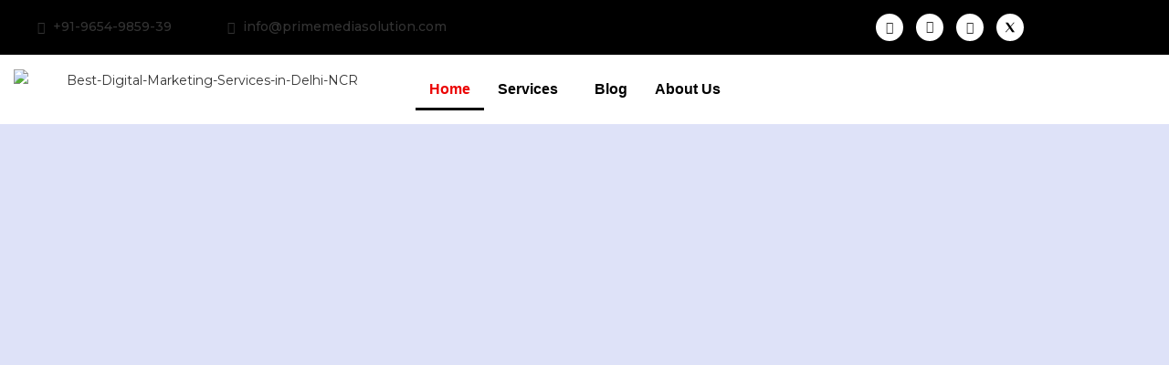

--- FILE ---
content_type: text/html; charset=UTF-8
request_url: https://primemediasolution.com/page/2/
body_size: 38808
content:
<!DOCTYPE html>
<html class="html" lang="en-US">
<head>
	<meta charset="UTF-8">
	<link rel="profile" href="https://gmpg.org/xfn/11">

	<meta name='robots' content='index, follow, max-image-preview:large, max-snippet:-1, max-video-preview:-1' />
<meta name="viewport" content="width=device-width, initial-scale=1">
	<!-- This site is optimized with the Yoast SEO plugin v26.8 - https://yoast.com/product/yoast-seo-wordpress/ -->
	<title>Best Internet Marketing Services In Delhi NCR | Prime Media Solution</title>
	<meta name="description" content="We Are Providing The Best Internet Marketing Services In Delhi NCR. We Have Expertise in Services like SEO, SMO, PPC, Web Design &amp; More" />
	<link rel="canonical" href="https://primemediasolution.com/" />
	<meta property="og:locale" content="en_US" />
	<meta property="og:type" content="website" />
	<meta property="og:title" content="Prime Media Solution: Best Internet Marketing Services In Delhi NCR." />
	<meta property="og:description" content="We Are Providing The Best Internet Marketing Services In Delhi NCR. We Have Expertise in Services like SEO, SMO, PPC, Web Design &amp; More." />
	<meta property="og:url" content="https://primemediasolution.com/" />
	<meta property="og:site_name" content="Prime Media Solution" />
	<meta property="article:modified_time" content="2024-08-07T09:57:39+00:00" />
	<meta property="og:image" content="http://primemediasolution.com/wp-content/uploads/2021/09/Untitled_design-removebg-preview-1.png" />
	<meta property="og:image:width" content="200" />
	<meta property="og:image:height" content="200" />
	<meta property="og:image:type" content="image/png" />
	<meta name="twitter:card" content="summary_large_image" />
	<meta name="twitter:title" content="Prime Media Solution: Best Internet Marketing Services In Delhi NCR." />
	<meta name="twitter:description" content="We Are Providing The Best Internet Marketing Services In Delhi NCR. We Have Expertise in Services like SEO, SMO, PPC, Web Design &amp; More." />
	<script type="application/ld+json" class="yoast-schema-graph">{"@context":"https://schema.org","@graph":[{"@type":["WebPage","FAQPage"],"@id":"https://primemediasolution.com/","url":"https://primemediasolution.com/","name":"Best Internet Marketing Services In Delhi NCR | Prime Media Solution","isPartOf":{"@id":"https://primemediasolution.com/#website"},"about":{"@id":"https://primemediasolution.com/#organization"},"primaryImageOfPage":{"@id":"https://primemediasolution.com/#primaryimage"},"image":{"@id":"https://primemediasolution.com/#primaryimage"},"thumbnailUrl":"https://primemediasolution.com/wp-content/uploads/2021/09/Untitled_design-removebg-preview-1.png","datePublished":"2021-09-25T18:44:20+00:00","dateModified":"2024-08-07T09:57:39+00:00","description":"We Are Providing The Best Internet Marketing Services In Delhi NCR. We Have Expertise in Services like SEO, SMO, PPC, Web Design & More","breadcrumb":{"@id":"https://primemediasolution.com/#breadcrumb"},"inLanguage":"en-US","potentialAction":[{"@type":"ReadAction","target":["https://primemediasolution.com/"]}]},{"@type":"ImageObject","inLanguage":"en-US","@id":"https://primemediasolution.com/#primaryimage","url":"https://primemediasolution.com/wp-content/uploads/2021/09/Untitled_design-removebg-preview-1.png","contentUrl":"https://primemediasolution.com/wp-content/uploads/2021/09/Untitled_design-removebg-preview-1.png","width":200,"height":200,"caption":"Best-Digital-Marketing-Services-in-Delhi-NCR"},{"@type":"BreadcrumbList","@id":"https://primemediasolution.com/#breadcrumb","itemListElement":[{"@type":"ListItem","position":1,"name":"Home"}]},{"@type":"WebSite","@id":"https://primemediasolution.com/#website","url":"https://primemediasolution.com/","name":"Prime Media Solution","description":"","publisher":{"@id":"https://primemediasolution.com/#organization"},"potentialAction":[{"@type":"SearchAction","target":{"@type":"EntryPoint","urlTemplate":"https://primemediasolution.com/?s={search_term_string}"},"query-input":{"@type":"PropertyValueSpecification","valueRequired":true,"valueName":"search_term_string"}}],"inLanguage":"en-US"},{"@type":"Organization","@id":"https://primemediasolution.com/#organization","name":"Prime Media Solution","url":"https://primemediasolution.com/","logo":{"@type":"ImageObject","inLanguage":"en-US","@id":"https://primemediasolution.com/#/schema/logo/image/","url":"http://primemediasolution.com/wp-content/uploads/2021/09/PicsArt_09-26-12.09.54-e1669638341769.png","contentUrl":"http://primemediasolution.com/wp-content/uploads/2021/09/PicsArt_09-26-12.09.54-e1669638341769.png","width":419,"height":244,"caption":"Prime Media Solution"},"image":{"@id":"https://primemediasolution.com/#/schema/logo/image/"}}]}</script>
	<meta name="msvalidate.01" content="96C0EC7DB0C4D426DA14AD2DE93EA59D" />
	<meta name="google-site-verification" content="4lNE0fxrs_FA64tZnWuyXhyduM_zcyN1s4wN7KEDTDU" />
	<meta name="yandex-verification" content="a0a4c8d0014b4492" />
	<!-- / Yoast SEO plugin. -->


<link rel='dns-prefetch' href='//www.googletagmanager.com' />
<link rel='dns-prefetch' href='//fonts.googleapis.com' />
<link rel="alternate" type="application/rss+xml" title="Prime Media Solution &raquo; Feed" href="https://primemediasolution.com/feed/" />
<link rel="alternate" type="application/rss+xml" title="Prime Media Solution &raquo; Comments Feed" href="https://primemediasolution.com/comments/feed/" />
<link rel="alternate" title="oEmbed (JSON)" type="application/json+oembed" href="https://primemediasolution.com/wp-json/oembed/1.0/embed?url=https%3A%2F%2Fprimemediasolution.com%2F" />
<link rel="alternate" title="oEmbed (XML)" type="text/xml+oembed" href="https://primemediasolution.com/wp-json/oembed/1.0/embed?url=https%3A%2F%2Fprimemediasolution.com%2F&#038;format=xml" />
<style id='wp-img-auto-sizes-contain-inline-css'>
img:is([sizes=auto i],[sizes^="auto," i]){contain-intrinsic-size:3000px 1500px}
/*# sourceURL=wp-img-auto-sizes-contain-inline-css */
</style>

<link rel='stylesheet' id='elementor-frontend-css' href='https://primemediasolution.com/wp-content/plugins/elementor/assets/css/frontend.min.css?ver=3.34.2' media='all' />
<link rel='stylesheet' id='elementor-post-223-css' href='https://primemediasolution.com/wp-content/uploads/elementor/css/post-223.css?ver=1769209060' media='all' />
<link rel='stylesheet' id='elementor-post-389-css' href='https://primemediasolution.com/wp-content/uploads/elementor/css/post-389.css?ver=1769209060' media='all' />
<link rel='stylesheet' id='hfe-widgets-style-css' href='https://primemediasolution.com/wp-content/plugins/header-footer-elementor/inc/widgets-css/frontend.css?ver=2.8.2' media='all' />
<style id='wp-emoji-styles-inline-css'>

	img.wp-smiley, img.emoji {
		display: inline !important;
		border: none !important;
		box-shadow: none !important;
		height: 1em !important;
		width: 1em !important;
		margin: 0 0.07em !important;
		vertical-align: -0.1em !important;
		background: none !important;
		padding: 0 !important;
	}
/*# sourceURL=wp-emoji-styles-inline-css */
</style>
<style id='classic-theme-styles-inline-css'>
/*! This file is auto-generated */
.wp-block-button__link{color:#fff;background-color:#32373c;border-radius:9999px;box-shadow:none;text-decoration:none;padding:calc(.667em + 2px) calc(1.333em + 2px);font-size:1.125em}.wp-block-file__button{background:#32373c;color:#fff;text-decoration:none}
/*# sourceURL=/wp-includes/css/classic-themes.min.css */
</style>
<style id='global-styles-inline-css'>
:root{--wp--preset--aspect-ratio--square: 1;--wp--preset--aspect-ratio--4-3: 4/3;--wp--preset--aspect-ratio--3-4: 3/4;--wp--preset--aspect-ratio--3-2: 3/2;--wp--preset--aspect-ratio--2-3: 2/3;--wp--preset--aspect-ratio--16-9: 16/9;--wp--preset--aspect-ratio--9-16: 9/16;--wp--preset--color--black: #000000;--wp--preset--color--cyan-bluish-gray: #abb8c3;--wp--preset--color--white: #ffffff;--wp--preset--color--pale-pink: #f78da7;--wp--preset--color--vivid-red: #cf2e2e;--wp--preset--color--luminous-vivid-orange: #ff6900;--wp--preset--color--luminous-vivid-amber: #fcb900;--wp--preset--color--light-green-cyan: #7bdcb5;--wp--preset--color--vivid-green-cyan: #00d084;--wp--preset--color--pale-cyan-blue: #8ed1fc;--wp--preset--color--vivid-cyan-blue: #0693e3;--wp--preset--color--vivid-purple: #9b51e0;--wp--preset--gradient--vivid-cyan-blue-to-vivid-purple: linear-gradient(135deg,rgb(6,147,227) 0%,rgb(155,81,224) 100%);--wp--preset--gradient--light-green-cyan-to-vivid-green-cyan: linear-gradient(135deg,rgb(122,220,180) 0%,rgb(0,208,130) 100%);--wp--preset--gradient--luminous-vivid-amber-to-luminous-vivid-orange: linear-gradient(135deg,rgb(252,185,0) 0%,rgb(255,105,0) 100%);--wp--preset--gradient--luminous-vivid-orange-to-vivid-red: linear-gradient(135deg,rgb(255,105,0) 0%,rgb(207,46,46) 100%);--wp--preset--gradient--very-light-gray-to-cyan-bluish-gray: linear-gradient(135deg,rgb(238,238,238) 0%,rgb(169,184,195) 100%);--wp--preset--gradient--cool-to-warm-spectrum: linear-gradient(135deg,rgb(74,234,220) 0%,rgb(151,120,209) 20%,rgb(207,42,186) 40%,rgb(238,44,130) 60%,rgb(251,105,98) 80%,rgb(254,248,76) 100%);--wp--preset--gradient--blush-light-purple: linear-gradient(135deg,rgb(255,206,236) 0%,rgb(152,150,240) 100%);--wp--preset--gradient--blush-bordeaux: linear-gradient(135deg,rgb(254,205,165) 0%,rgb(254,45,45) 50%,rgb(107,0,62) 100%);--wp--preset--gradient--luminous-dusk: linear-gradient(135deg,rgb(255,203,112) 0%,rgb(199,81,192) 50%,rgb(65,88,208) 100%);--wp--preset--gradient--pale-ocean: linear-gradient(135deg,rgb(255,245,203) 0%,rgb(182,227,212) 50%,rgb(51,167,181) 100%);--wp--preset--gradient--electric-grass: linear-gradient(135deg,rgb(202,248,128) 0%,rgb(113,206,126) 100%);--wp--preset--gradient--midnight: linear-gradient(135deg,rgb(2,3,129) 0%,rgb(40,116,252) 100%);--wp--preset--font-size--small: 13px;--wp--preset--font-size--medium: 20px;--wp--preset--font-size--large: 36px;--wp--preset--font-size--x-large: 42px;--wp--preset--spacing--20: 0.44rem;--wp--preset--spacing--30: 0.67rem;--wp--preset--spacing--40: 1rem;--wp--preset--spacing--50: 1.5rem;--wp--preset--spacing--60: 2.25rem;--wp--preset--spacing--70: 3.38rem;--wp--preset--spacing--80: 5.06rem;--wp--preset--shadow--natural: 6px 6px 9px rgba(0, 0, 0, 0.2);--wp--preset--shadow--deep: 12px 12px 50px rgba(0, 0, 0, 0.4);--wp--preset--shadow--sharp: 6px 6px 0px rgba(0, 0, 0, 0.2);--wp--preset--shadow--outlined: 6px 6px 0px -3px rgb(255, 255, 255), 6px 6px rgb(0, 0, 0);--wp--preset--shadow--crisp: 6px 6px 0px rgb(0, 0, 0);}:where(.is-layout-flex){gap: 0.5em;}:where(.is-layout-grid){gap: 0.5em;}body .is-layout-flex{display: flex;}.is-layout-flex{flex-wrap: wrap;align-items: center;}.is-layout-flex > :is(*, div){margin: 0;}body .is-layout-grid{display: grid;}.is-layout-grid > :is(*, div){margin: 0;}:where(.wp-block-columns.is-layout-flex){gap: 2em;}:where(.wp-block-columns.is-layout-grid){gap: 2em;}:where(.wp-block-post-template.is-layout-flex){gap: 1.25em;}:where(.wp-block-post-template.is-layout-grid){gap: 1.25em;}.has-black-color{color: var(--wp--preset--color--black) !important;}.has-cyan-bluish-gray-color{color: var(--wp--preset--color--cyan-bluish-gray) !important;}.has-white-color{color: var(--wp--preset--color--white) !important;}.has-pale-pink-color{color: var(--wp--preset--color--pale-pink) !important;}.has-vivid-red-color{color: var(--wp--preset--color--vivid-red) !important;}.has-luminous-vivid-orange-color{color: var(--wp--preset--color--luminous-vivid-orange) !important;}.has-luminous-vivid-amber-color{color: var(--wp--preset--color--luminous-vivid-amber) !important;}.has-light-green-cyan-color{color: var(--wp--preset--color--light-green-cyan) !important;}.has-vivid-green-cyan-color{color: var(--wp--preset--color--vivid-green-cyan) !important;}.has-pale-cyan-blue-color{color: var(--wp--preset--color--pale-cyan-blue) !important;}.has-vivid-cyan-blue-color{color: var(--wp--preset--color--vivid-cyan-blue) !important;}.has-vivid-purple-color{color: var(--wp--preset--color--vivid-purple) !important;}.has-black-background-color{background-color: var(--wp--preset--color--black) !important;}.has-cyan-bluish-gray-background-color{background-color: var(--wp--preset--color--cyan-bluish-gray) !important;}.has-white-background-color{background-color: var(--wp--preset--color--white) !important;}.has-pale-pink-background-color{background-color: var(--wp--preset--color--pale-pink) !important;}.has-vivid-red-background-color{background-color: var(--wp--preset--color--vivid-red) !important;}.has-luminous-vivid-orange-background-color{background-color: var(--wp--preset--color--luminous-vivid-orange) !important;}.has-luminous-vivid-amber-background-color{background-color: var(--wp--preset--color--luminous-vivid-amber) !important;}.has-light-green-cyan-background-color{background-color: var(--wp--preset--color--light-green-cyan) !important;}.has-vivid-green-cyan-background-color{background-color: var(--wp--preset--color--vivid-green-cyan) !important;}.has-pale-cyan-blue-background-color{background-color: var(--wp--preset--color--pale-cyan-blue) !important;}.has-vivid-cyan-blue-background-color{background-color: var(--wp--preset--color--vivid-cyan-blue) !important;}.has-vivid-purple-background-color{background-color: var(--wp--preset--color--vivid-purple) !important;}.has-black-border-color{border-color: var(--wp--preset--color--black) !important;}.has-cyan-bluish-gray-border-color{border-color: var(--wp--preset--color--cyan-bluish-gray) !important;}.has-white-border-color{border-color: var(--wp--preset--color--white) !important;}.has-pale-pink-border-color{border-color: var(--wp--preset--color--pale-pink) !important;}.has-vivid-red-border-color{border-color: var(--wp--preset--color--vivid-red) !important;}.has-luminous-vivid-orange-border-color{border-color: var(--wp--preset--color--luminous-vivid-orange) !important;}.has-luminous-vivid-amber-border-color{border-color: var(--wp--preset--color--luminous-vivid-amber) !important;}.has-light-green-cyan-border-color{border-color: var(--wp--preset--color--light-green-cyan) !important;}.has-vivid-green-cyan-border-color{border-color: var(--wp--preset--color--vivid-green-cyan) !important;}.has-pale-cyan-blue-border-color{border-color: var(--wp--preset--color--pale-cyan-blue) !important;}.has-vivid-cyan-blue-border-color{border-color: var(--wp--preset--color--vivid-cyan-blue) !important;}.has-vivid-purple-border-color{border-color: var(--wp--preset--color--vivid-purple) !important;}.has-vivid-cyan-blue-to-vivid-purple-gradient-background{background: var(--wp--preset--gradient--vivid-cyan-blue-to-vivid-purple) !important;}.has-light-green-cyan-to-vivid-green-cyan-gradient-background{background: var(--wp--preset--gradient--light-green-cyan-to-vivid-green-cyan) !important;}.has-luminous-vivid-amber-to-luminous-vivid-orange-gradient-background{background: var(--wp--preset--gradient--luminous-vivid-amber-to-luminous-vivid-orange) !important;}.has-luminous-vivid-orange-to-vivid-red-gradient-background{background: var(--wp--preset--gradient--luminous-vivid-orange-to-vivid-red) !important;}.has-very-light-gray-to-cyan-bluish-gray-gradient-background{background: var(--wp--preset--gradient--very-light-gray-to-cyan-bluish-gray) !important;}.has-cool-to-warm-spectrum-gradient-background{background: var(--wp--preset--gradient--cool-to-warm-spectrum) !important;}.has-blush-light-purple-gradient-background{background: var(--wp--preset--gradient--blush-light-purple) !important;}.has-blush-bordeaux-gradient-background{background: var(--wp--preset--gradient--blush-bordeaux) !important;}.has-luminous-dusk-gradient-background{background: var(--wp--preset--gradient--luminous-dusk) !important;}.has-pale-ocean-gradient-background{background: var(--wp--preset--gradient--pale-ocean) !important;}.has-electric-grass-gradient-background{background: var(--wp--preset--gradient--electric-grass) !important;}.has-midnight-gradient-background{background: var(--wp--preset--gradient--midnight) !important;}.has-small-font-size{font-size: var(--wp--preset--font-size--small) !important;}.has-medium-font-size{font-size: var(--wp--preset--font-size--medium) !important;}.has-large-font-size{font-size: var(--wp--preset--font-size--large) !important;}.has-x-large-font-size{font-size: var(--wp--preset--font-size--x-large) !important;}
:where(.wp-block-post-template.is-layout-flex){gap: 1.25em;}:where(.wp-block-post-template.is-layout-grid){gap: 1.25em;}
:where(.wp-block-term-template.is-layout-flex){gap: 1.25em;}:where(.wp-block-term-template.is-layout-grid){gap: 1.25em;}
:where(.wp-block-columns.is-layout-flex){gap: 2em;}:where(.wp-block-columns.is-layout-grid){gap: 2em;}
:root :where(.wp-block-pullquote){font-size: 1.5em;line-height: 1.6;}
/*# sourceURL=global-styles-inline-css */
</style>
<link rel='stylesheet' id='contact-form-7-css' href='https://primemediasolution.com/wp-content/plugins/contact-form-7/includes/css/styles.css?ver=6.1.4' media='all' />
<link rel='stylesheet' id='hfe-style-css' href='https://primemediasolution.com/wp-content/plugins/header-footer-elementor/assets/css/header-footer-elementor.css?ver=2.8.2' media='all' />
<link rel='stylesheet' id='eael-general-css' href='https://primemediasolution.com/wp-content/plugins/essential-addons-for-elementor-lite/assets/front-end/css/view/general.min.css?ver=6.5.8' media='all' />
<link rel='stylesheet' id='eael-8-css' href='https://primemediasolution.com/wp-content/uploads/essential-addons-elementor/eael-8.css?ver=1723044459' media='all' />
<link rel='stylesheet' id='elementor-icons-css' href='https://primemediasolution.com/wp-content/plugins/elementor/assets/lib/eicons/css/elementor-icons.min.css?ver=5.46.0' media='all' />
<link rel='stylesheet' id='elementor-post-11-css' href='https://primemediasolution.com/wp-content/uploads/elementor/css/post-11.css?ver=1769209060' media='all' />
<link rel='stylesheet' id='e-animation-slideInLeft-css' href='https://primemediasolution.com/wp-content/plugins/elementor/assets/lib/animations/styles/slideInLeft.min.css?ver=3.34.2' media='all' />
<link rel='stylesheet' id='widget-heading-css' href='https://primemediasolution.com/wp-content/plugins/elementor/assets/css/widget-heading.min.css?ver=3.34.2' media='all' />
<link rel='stylesheet' id='e-animation-fadeInLeft-css' href='https://primemediasolution.com/wp-content/plugins/elementor/assets/lib/animations/styles/fadeInLeft.min.css?ver=3.34.2' media='all' />
<link rel='stylesheet' id='e-animation-wobble-vertical-css' href='https://primemediasolution.com/wp-content/plugins/elementor/assets/lib/animations/styles/e-animation-wobble-vertical.min.css?ver=3.34.2' media='all' />
<link rel='stylesheet' id='e-animation-fadeInRight-css' href='https://primemediasolution.com/wp-content/plugins/elementor/assets/lib/animations/styles/fadeInRight.min.css?ver=3.34.2' media='all' />
<link rel='stylesheet' id='widget-image-css' href='https://primemediasolution.com/wp-content/plugins/elementor/assets/css/widget-image.min.css?ver=3.34.2' media='all' />
<link rel='stylesheet' id='widget-divider-css' href='https://primemediasolution.com/wp-content/plugins/elementor/assets/css/widget-divider.min.css?ver=3.34.2' media='all' />
<link rel='stylesheet' id='widget-spacer-css' href='https://primemediasolution.com/wp-content/plugins/elementor/assets/css/widget-spacer.min.css?ver=3.34.2' media='all' />
<link rel='stylesheet' id='e-animation-fadeInUp-css' href='https://primemediasolution.com/wp-content/plugins/elementor/assets/lib/animations/styles/fadeInUp.min.css?ver=3.34.2' media='all' />
<link rel='stylesheet' id='e-animation-zoomIn-css' href='https://primemediasolution.com/wp-content/plugins/elementor/assets/lib/animations/styles/zoomIn.min.css?ver=3.34.2' media='all' />
<link rel='stylesheet' id='e-animation-fadeInDown-css' href='https://primemediasolution.com/wp-content/plugins/elementor/assets/lib/animations/styles/fadeInDown.min.css?ver=3.34.2' media='all' />
<link rel='stylesheet' id='e-animation-slideInUp-css' href='https://primemediasolution.com/wp-content/plugins/elementor/assets/lib/animations/styles/slideInUp.min.css?ver=3.34.2' media='all' />
<link rel='stylesheet' id='widget-testimonial-css' href='https://primemediasolution.com/wp-content/plugins/elementor/assets/css/widget-testimonial.min.css?ver=3.34.2' media='all' />
<link rel='stylesheet' id='elementor-post-8-css' href='https://primemediasolution.com/wp-content/uploads/elementor/css/post-8.css?ver=1769209061' media='all' />
<link rel='stylesheet' id='font-awesome-css' href='https://primemediasolution.com/wp-content/themes/oceanwp/assets/fonts/fontawesome/css/all.min.css?ver=6.7.2' media='all' />
<link rel='stylesheet' id='simple-line-icons-css' href='https://primemediasolution.com/wp-content/themes/oceanwp/assets/css/third/simple-line-icons.min.css?ver=2.4.0' media='all' />
<link rel='stylesheet' id='oceanwp-style-css' href='https://primemediasolution.com/wp-content/themes/oceanwp/assets/css/style.min.css?ver=4.1.4' media='all' />
<link rel='stylesheet' id='oceanwp-google-font-montserrat-css' href='//fonts.googleapis.com/css?family=Montserrat%3A100%2C200%2C300%2C400%2C500%2C600%2C700%2C800%2C900%2C100i%2C200i%2C300i%2C400i%2C500i%2C600i%2C700i%2C800i%2C900i&#038;subset=latin&#038;display=swap&#038;ver=6.9' media='all' />
<link rel='stylesheet' id='custom-google-fonts-css' href='//fonts.googleapis.com/css?family=Lato&#038;ver=3.5.1' media='all' />
<link rel='stylesheet' id='chaty-front-css-css' href='https://primemediasolution.com/wp-content/plugins/chaty/css/chaty-front.min.css?ver=3.5.11704863478' media='all' />
<link rel='stylesheet' id='hfe-elementor-icons-css' href='https://primemediasolution.com/wp-content/plugins/elementor/assets/lib/eicons/css/elementor-icons.min.css?ver=5.34.0' media='all' />
<link rel='stylesheet' id='hfe-icons-list-css' href='https://primemediasolution.com/wp-content/plugins/elementor/assets/css/widget-icon-list.min.css?ver=3.24.3' media='all' />
<link rel='stylesheet' id='hfe-social-icons-css' href='https://primemediasolution.com/wp-content/plugins/elementor/assets/css/widget-social-icons.min.css?ver=3.24.0' media='all' />
<link rel='stylesheet' id='hfe-social-share-icons-brands-css' href='https://primemediasolution.com/wp-content/plugins/elementor/assets/lib/font-awesome/css/brands.css?ver=5.15.3' media='all' />
<link rel='stylesheet' id='hfe-social-share-icons-fontawesome-css' href='https://primemediasolution.com/wp-content/plugins/elementor/assets/lib/font-awesome/css/fontawesome.css?ver=5.15.3' media='all' />
<link rel='stylesheet' id='hfe-nav-menu-icons-css' href='https://primemediasolution.com/wp-content/plugins/elementor/assets/lib/font-awesome/css/solid.css?ver=5.15.3' media='all' />
<link rel='stylesheet' id='ekit-widget-styles-css' href='https://primemediasolution.com/wp-content/plugins/elementskit-lite/widgets/init/assets/css/widget-styles.css?ver=3.7.8' media='all' />
<link rel='stylesheet' id='ekit-responsive-css' href='https://primemediasolution.com/wp-content/plugins/elementskit-lite/widgets/init/assets/css/responsive.css?ver=3.7.8' media='all' />
<link rel='stylesheet' id='font-awesome-5-all-css' href='https://primemediasolution.com/wp-content/plugins/elementor/assets/lib/font-awesome/css/all.min.css?ver=6.5.8' media='all' />
<link rel='stylesheet' id='font-awesome-4-shim-css' href='https://primemediasolution.com/wp-content/plugins/elementor/assets/lib/font-awesome/css/v4-shims.min.css?ver=6.5.8' media='all' />
<link rel='stylesheet' id='elementor-gf-local-montserrat-css' href='http://primemediasolution.com/wp-content/uploads/elementor/google-fonts/css/montserrat.css?ver=1749250517' media='all' />
<link rel='stylesheet' id='elementor-gf-local-roboto-css' href='http://primemediasolution.com/wp-content/uploads/elementor/google-fonts/css/roboto.css?ver=1749250537' media='all' />
<link rel='stylesheet' id='elementor-gf-local-inter-css' href='http://primemediasolution.com/wp-content/uploads/elementor/google-fonts/css/inter.css?ver=1749250553' media='all' />
<link rel='stylesheet' id='elementor-gf-local-robotoslab-css' href='http://primemediasolution.com/wp-content/uploads/elementor/google-fonts/css/robotoslab.css?ver=1749250561' media='all' />
<link rel='stylesheet' id='elementor-gf-local-lato-css' href='http://primemediasolution.com/wp-content/uploads/elementor/google-fonts/css/lato.css?ver=1749253688' media='all' />
<link rel='stylesheet' id='elementor-gf-local-asap-css' href='http://primemediasolution.com/wp-content/uploads/elementor/google-fonts/css/asap.css?ver=1749253695' media='all' />
<link rel='stylesheet' id='elementor-gf-local-poppins-css' href='http://primemediasolution.com/wp-content/uploads/elementor/google-fonts/css/poppins.css?ver=1749253701' media='all' />
<link rel='stylesheet' id='elementor-icons-ekiticons-css' href='https://primemediasolution.com/wp-content/plugins/elementskit-lite/modules/elementskit-icon-pack/assets/css/ekiticons.css?ver=3.7.8' media='all' />
<link rel='stylesheet' id='elementor-icons-shared-0-css' href='https://primemediasolution.com/wp-content/plugins/elementor/assets/lib/font-awesome/css/fontawesome.min.css?ver=5.15.3' media='all' />
<link rel='stylesheet' id='elementor-icons-fa-brands-css' href='https://primemediasolution.com/wp-content/plugins/elementor/assets/lib/font-awesome/css/brands.min.css?ver=5.15.3' media='all' />
<link rel='stylesheet' id='elementor-icons-fa-regular-css' href='https://primemediasolution.com/wp-content/plugins/elementor/assets/lib/font-awesome/css/regular.min.css?ver=5.15.3' media='all' />
<link rel='stylesheet' id='elementor-icons-fa-solid-css' href='https://primemediasolution.com/wp-content/plugins/elementor/assets/lib/font-awesome/css/solid.min.css?ver=5.15.3' media='all' />
<script src="https://primemediasolution.com/wp-includes/js/jquery/jquery.min.js?ver=3.7.1" id="jquery-core-js"></script>
<script src="https://primemediasolution.com/wp-includes/js/jquery/jquery-migrate.min.js?ver=3.4.1" id="jquery-migrate-js"></script>
<script id="jquery-js-after">
!function($){"use strict";$(document).ready(function(){$(this).scrollTop()>100&&$(".hfe-scroll-to-top-wrap").removeClass("hfe-scroll-to-top-hide"),$(window).scroll(function(){$(this).scrollTop()<100?$(".hfe-scroll-to-top-wrap").fadeOut(300):$(".hfe-scroll-to-top-wrap").fadeIn(300)}),$(".hfe-scroll-to-top-wrap").on("click",function(){$("html, body").animate({scrollTop:0},300);return!1})})}(jQuery);
!function($){'use strict';$(document).ready(function(){var bar=$('.hfe-reading-progress-bar');if(!bar.length)return;$(window).on('scroll',function(){var s=$(window).scrollTop(),d=$(document).height()-$(window).height(),p=d? s/d*100:0;bar.css('width',p+'%')});});}(jQuery);
//# sourceURL=jquery-js-after
</script>

<!-- Google tag (gtag.js) snippet added by Site Kit -->
<!-- Google Analytics snippet added by Site Kit -->
<script src="https://www.googletagmanager.com/gtag/js?id=GT-KD2VZ9R" id="google_gtagjs-js" async></script>
<script id="google_gtagjs-js-after">
window.dataLayer = window.dataLayer || [];function gtag(){dataLayer.push(arguments);}
gtag("set","linker",{"domains":["primemediasolution.com"]});
gtag("js", new Date());
gtag("set", "developer_id.dZTNiMT", true);
gtag("config", "GT-KD2VZ9R");
//# sourceURL=google_gtagjs-js-after
</script>
<script src="https://primemediasolution.com/wp-content/plugins/elementor/assets/lib/font-awesome/js/v4-shims.min.js?ver=6.5.8" id="font-awesome-4-shim-js"></script>
<link rel="https://api.w.org/" href="https://primemediasolution.com/wp-json/" /><link rel="alternate" title="JSON" type="application/json" href="https://primemediasolution.com/wp-json/wp/v2/pages/8" /><link rel="EditURI" type="application/rsd+xml" title="RSD" href="https://primemediasolution.com/xmlrpc.php?rsd" />
<meta name="generator" content="WordPress 6.9" />
<link rel='shortlink' href='https://primemediasolution.com/' />
<meta name="generator" content="Site Kit by Google 1.170.0" /><meta name="generator" content="Elementor 3.34.2; features: additional_custom_breakpoints; settings: css_print_method-external, google_font-enabled, font_display-auto">
			<style>
				.e-con.e-parent:nth-of-type(n+4):not(.e-lazyloaded):not(.e-no-lazyload),
				.e-con.e-parent:nth-of-type(n+4):not(.e-lazyloaded):not(.e-no-lazyload) * {
					background-image: none !important;
				}
				@media screen and (max-height: 1024px) {
					.e-con.e-parent:nth-of-type(n+3):not(.e-lazyloaded):not(.e-no-lazyload),
					.e-con.e-parent:nth-of-type(n+3):not(.e-lazyloaded):not(.e-no-lazyload) * {
						background-image: none !important;
					}
				}
				@media screen and (max-height: 640px) {
					.e-con.e-parent:nth-of-type(n+2):not(.e-lazyloaded):not(.e-no-lazyload),
					.e-con.e-parent:nth-of-type(n+2):not(.e-lazyloaded):not(.e-no-lazyload) * {
						background-image: none !important;
					}
				}
			</style>
			<link rel="icon" href="https://primemediasolution.com/wp-content/uploads/2021/09/elementor/thumbs/PicsArt_09-26-12.09.54-pdo629hzhl1ya4q5yyntxhscgab1oof6k1na589kfi.png" sizes="32x32" />
<link rel="icon" href="https://primemediasolution.com/wp-content/uploads/2021/09/PicsArt_09-26-12.09.54-e1669638341769.png" sizes="192x192" />
<link rel="apple-touch-icon" href="https://primemediasolution.com/wp-content/uploads/2021/09/PicsArt_09-26-12.09.54-e1669638341769.png" />
<meta name="msapplication-TileImage" content="https://primemediasolution.com/wp-content/uploads/2021/09/PicsArt_09-26-12.09.54-e1669638341769.png" />
		<style id="wp-custom-css">
			/** Start Block Kit CSS:135-3-c665d4805631b9a8bf464e65129b2f58 **/.envato-block__preview{overflow:visible}/** End Block Kit CSS:135-3-c665d4805631b9a8bf464e65129b2f58 **/		</style>
		<!-- OceanWP CSS -->
<style type="text/css">
/* Colors */body .theme-button,body input[type="submit"],body button[type="submit"],body button,body .button,body div.wpforms-container-full .wpforms-form input[type=submit],body div.wpforms-container-full .wpforms-form button[type=submit],body div.wpforms-container-full .wpforms-form .wpforms-page-button,.woocommerce-cart .wp-element-button,.woocommerce-checkout .wp-element-button,.wp-block-button__link{border-color:#ffffff}body .theme-button:hover,body input[type="submit"]:hover,body button[type="submit"]:hover,body button:hover,body .button:hover,body div.wpforms-container-full .wpforms-form input[type=submit]:hover,body div.wpforms-container-full .wpforms-form input[type=submit]:active,body div.wpforms-container-full .wpforms-form button[type=submit]:hover,body div.wpforms-container-full .wpforms-form button[type=submit]:active,body div.wpforms-container-full .wpforms-form .wpforms-page-button:hover,body div.wpforms-container-full .wpforms-form .wpforms-page-button:active,.woocommerce-cart .wp-element-button:hover,.woocommerce-checkout .wp-element-button:hover,.wp-block-button__link:hover{border-color:#ffffff}/* OceanWP Style Settings CSS */@media only screen and (min-width:960px){.content-area,.content-left-sidebar .content-area{width:100%}}.theme-button,input[type="submit"],button[type="submit"],button,.button,body div.wpforms-container-full .wpforms-form input[type=submit],body div.wpforms-container-full .wpforms-form button[type=submit],body div.wpforms-container-full .wpforms-form .wpforms-page-button{border-style:solid}.theme-button,input[type="submit"],button[type="submit"],button,.button,body div.wpforms-container-full .wpforms-form input[type=submit],body div.wpforms-container-full .wpforms-form button[type=submit],body div.wpforms-container-full .wpforms-form .wpforms-page-button{border-width:1px}form input[type="text"],form input[type="password"],form input[type="email"],form input[type="url"],form input[type="date"],form input[type="month"],form input[type="time"],form input[type="datetime"],form input[type="datetime-local"],form input[type="week"],form input[type="number"],form input[type="search"],form input[type="tel"],form input[type="color"],form select,form textarea,.woocommerce .woocommerce-checkout .select2-container--default .select2-selection--single{border-style:solid}body div.wpforms-container-full .wpforms-form input[type=date],body div.wpforms-container-full .wpforms-form input[type=datetime],body div.wpforms-container-full .wpforms-form input[type=datetime-local],body div.wpforms-container-full .wpforms-form input[type=email],body div.wpforms-container-full .wpforms-form input[type=month],body div.wpforms-container-full .wpforms-form input[type=number],body div.wpforms-container-full .wpforms-form input[type=password],body div.wpforms-container-full .wpforms-form input[type=range],body div.wpforms-container-full .wpforms-form input[type=search],body div.wpforms-container-full .wpforms-form input[type=tel],body div.wpforms-container-full .wpforms-form input[type=text],body div.wpforms-container-full .wpforms-form input[type=time],body div.wpforms-container-full .wpforms-form input[type=url],body div.wpforms-container-full .wpforms-form input[type=week],body div.wpforms-container-full .wpforms-form select,body div.wpforms-container-full .wpforms-form textarea{border-style:solid}form input[type="text"],form input[type="password"],form input[type="email"],form input[type="url"],form input[type="date"],form input[type="month"],form input[type="time"],form input[type="datetime"],form input[type="datetime-local"],form input[type="week"],form input[type="number"],form input[type="search"],form input[type="tel"],form input[type="color"],form select,form textarea{border-radius:3px}body div.wpforms-container-full .wpforms-form input[type=date],body div.wpforms-container-full .wpforms-form input[type=datetime],body div.wpforms-container-full .wpforms-form input[type=datetime-local],body div.wpforms-container-full .wpforms-form input[type=email],body div.wpforms-container-full .wpforms-form input[type=month],body div.wpforms-container-full .wpforms-form input[type=number],body div.wpforms-container-full .wpforms-form input[type=password],body div.wpforms-container-full .wpforms-form input[type=range],body div.wpforms-container-full .wpforms-form input[type=search],body div.wpforms-container-full .wpforms-form input[type=tel],body div.wpforms-container-full .wpforms-form input[type=text],body div.wpforms-container-full .wpforms-form input[type=time],body div.wpforms-container-full .wpforms-form input[type=url],body div.wpforms-container-full .wpforms-form input[type=week],body div.wpforms-container-full .wpforms-form select,body div.wpforms-container-full .wpforms-form textarea{border-radius:3px}/* Header */#site-logo #site-logo-inner,.oceanwp-social-menu .social-menu-inner,#site-header.full_screen-header .menu-bar-inner,.after-header-content .after-header-content-inner{height:74px}#site-navigation-wrap .dropdown-menu >li >a,#site-navigation-wrap .dropdown-menu >li >span.opl-logout-link,.oceanwp-mobile-menu-icon a,.mobile-menu-close,.after-header-content-inner >a{line-height:74px}#site-header.has-header-media .overlay-header-media{background-color:rgba(0,0,0,0.5)}#site-logo #site-logo-inner a img,#site-header.center-header #site-navigation-wrap .middle-site-logo a img{max-width:110px}#site-header #site-logo #site-logo-inner a img,#site-header.center-header #site-navigation-wrap .middle-site-logo a img{max-height:121px}/* Topbar */#top-bar-wrap,.oceanwp-top-bar-sticky{background-color:#0a0a0a}#top-bar-wrap,#top-bar-content strong{color:#ffffff}/* Blog CSS */.single-post .background-image-page-header .page-header-inner,.single-post .background-image-page-header .site-breadcrumbs{text-align:left}.ocean-single-post-header ul.meta-item li a:hover{color:#333333}/* Footer Widgets */#footer-widgets{background-color:#0a0a0a}/* Footer Copyright */#footer-bottom{background-color:#000000}/* Typography */body{font-size:14px;line-height:1.8}h1,h2,h3,h4,h5,h6,.theme-heading,.widget-title,.oceanwp-widget-recent-posts-title,.comment-reply-title,.entry-title,.sidebar-box .widget-title{line-height:1.4}h1{font-size:23px;line-height:1.4}h2{font-size:20px;line-height:1.4}h3{font-size:18px;line-height:1.4}h4{font-size:17px;line-height:1.4}h5{font-size:14px;line-height:1.4}h6{font-size:15px;line-height:1.4}.page-header .page-header-title,.page-header.background-image-page-header .page-header-title{font-size:32px;line-height:1.4}.page-header .page-subheading{font-size:15px;line-height:1.8}.site-breadcrumbs,.site-breadcrumbs a{font-size:13px;line-height:1.4}#top-bar-content,#top-bar-social-alt{font-size:12px;line-height:1.8}#site-logo a.site-logo-text{font-size:24px;line-height:1.8}.dropdown-menu ul li a.menu-link,#site-header.full_screen-header .fs-dropdown-menu ul.sub-menu li a{font-size:12px;line-height:1.2;letter-spacing:.6px}.sidr-class-dropdown-menu li a,a.sidr-class-toggle-sidr-close,#mobile-dropdown ul li a,body #mobile-fullscreen ul li a{font-size:15px;line-height:1.8}.blog-entry.post .blog-entry-header .entry-title a{font-size:24px;line-height:1.4}.ocean-single-post-header .single-post-title{font-size:34px;line-height:1.4;letter-spacing:.6px}.ocean-single-post-header ul.meta-item li,.ocean-single-post-header ul.meta-item li a{font-size:13px;line-height:1.4;letter-spacing:.6px}.ocean-single-post-header .post-author-name,.ocean-single-post-header .post-author-name a{font-size:14px;line-height:1.4;letter-spacing:.6px}.ocean-single-post-header .post-author-description{font-size:12px;line-height:1.4;letter-spacing:.6px}.single-post .entry-title{line-height:1.4;letter-spacing:.6px}.single-post ul.meta li,.single-post ul.meta li a{font-size:14px;line-height:1.4;letter-spacing:.6px}.sidebar-box .widget-title,.sidebar-box.widget_block .wp-block-heading{font-size:13px;line-height:1;letter-spacing:1px}#footer-widgets .footer-box .widget-title{font-size:13px;line-height:1;letter-spacing:1px}#footer-bottom #copyright{font-family:Montserrat;font-size:13px;line-height:1;font-weight:500}#footer-bottom #footer-bottom-menu{font-size:12px;line-height:1}.woocommerce-store-notice.demo_store{line-height:2;letter-spacing:1.5px}.demo_store .woocommerce-store-notice__dismiss-link{line-height:2;letter-spacing:1.5px}.woocommerce ul.products li.product li.title h2,.woocommerce ul.products li.product li.title a{font-size:14px;line-height:1.5}.woocommerce ul.products li.product li.category,.woocommerce ul.products li.product li.category a{font-size:12px;line-height:1}.woocommerce ul.products li.product .price{font-size:18px;line-height:1}.woocommerce ul.products li.product .button,.woocommerce ul.products li.product .product-inner .added_to_cart{font-size:12px;line-height:1.5;letter-spacing:1px}.woocommerce ul.products li.owp-woo-cond-notice span,.woocommerce ul.products li.owp-woo-cond-notice a{font-size:16px;line-height:1;letter-spacing:1px;font-weight:600;text-transform:capitalize}.woocommerce div.product .product_title{font-size:24px;line-height:1.4;letter-spacing:.6px}.woocommerce div.product p.price{font-size:36px;line-height:1}.woocommerce .owp-btn-normal .summary form button.button,.woocommerce .owp-btn-big .summary form button.button,.woocommerce .owp-btn-very-big .summary form button.button{font-size:12px;line-height:1.5;letter-spacing:1px;text-transform:uppercase}.woocommerce div.owp-woo-single-cond-notice span,.woocommerce div.owp-woo-single-cond-notice a{font-size:18px;line-height:2;letter-spacing:1.5px;font-weight:600;text-transform:capitalize}
</style></head>

<body class="home paged wp-singular page-template-default page page-id-8 wp-custom-logo wp-embed-responsive paged-2 page-paged-2 wp-theme-oceanwp ehf-template-oceanwp ehf-stylesheet-oceanwp oceanwp-theme sidebar-mobile default-breakpoint content-full-screen has-topbar has-breadcrumbs has-fixed-footer elementor-default elementor-kit-11 elementor-page elementor-page-8" itemscope="itemscope" itemtype="https://schema.org/WebPage">

	
	
	<div id="outer-wrap" class="site clr">

		<a class="skip-link screen-reader-text" href="#main">Skip to content</a>

		
		<div id="wrap" class="clr">

			
			<div class="ekit-template-content-markup ekit-template-content-header">		<div data-elementor-type="wp-post" data-elementor-id="223" class="elementor elementor-223">
						<section class="elementor-section elementor-top-section elementor-element elementor-element-0406e2c elementor-section-boxed elementor-section-height-default elementor-section-height-default" data-id="0406e2c" data-element_type="section" data-settings="{&quot;background_background&quot;:&quot;classic&quot;}">
						<div class="elementor-container elementor-column-gap-no">
					<div class="elementor-column elementor-col-100 elementor-top-column elementor-element elementor-element-94504b2" data-id="94504b2" data-element_type="column">
			<div class="elementor-widget-wrap elementor-element-populated">
						<section class="elementor-section elementor-inner-section elementor-element elementor-element-1ec6cca elementor-section-full_width elementor-reverse-mobile elementor-section-height-default elementor-section-height-default" data-id="1ec6cca" data-element_type="section">
						<div class="elementor-container elementor-column-gap-default">
					<div class="elementor-column elementor-col-33 elementor-inner-column elementor-element elementor-element-7ca41a9 elementor-hidden-mobile" data-id="7ca41a9" data-element_type="column">
			<div class="elementor-widget-wrap elementor-element-populated">
						<div class="elementor-element elementor-element-7096b53 elementor-widget elementor-widget-elementskit-social-media" data-id="7096b53" data-element_type="widget" data-widget_type="elementskit-social-media.default">
				<div class="elementor-widget-container">
					<div class="ekit-wid-con" >			 <ul class="ekit_social_media">
														<li class="elementor-repeater-item-6b38b3c">
					    <a
						href="tel:+919654985939" aria-label="+91-9654-9859-39" class="call" >
							
							<i aria-hidden="true" class="icon icon-phone-call"></i>
                                                                                    +91-9654-9859-39                                                                                </a>
                    </li>
                    							</ul>
		</div>				</div>
				</div>
					</div>
		</div>
				<div class="elementor-column elementor-col-33 elementor-inner-column elementor-element elementor-element-c832189 elementor-hidden-mobile" data-id="c832189" data-element_type="column">
			<div class="elementor-widget-wrap elementor-element-populated">
						<div class="elementor-element elementor-element-f083d1f elementor-widget elementor-widget-elementskit-social-media" data-id="f083d1f" data-element_type="widget" data-widget_type="elementskit-social-media.default">
				<div class="elementor-widget-container">
					<div class="ekit-wid-con" >			 <ul class="ekit_social_media">
														<li class="elementor-repeater-item-6b38b3c">
					    <a
						href="mailto:info@primemediasolution.com" aria-label="info@primemediasolution.com" class="email" >
							
							<i aria-hidden="true" class="icon icon-email"></i>
                                                                                    info@primemediasolution.com                                                                                </a>
                    </li>
                    							</ul>
		</div>				</div>
				</div>
					</div>
		</div>
				<div class="elementor-column elementor-col-33 elementor-inner-column elementor-element elementor-element-80981cb" data-id="80981cb" data-element_type="column">
			<div class="elementor-widget-wrap elementor-element-populated">
						<div class="elementor-element elementor-element-7dd6db4 elementor-widget elementor-widget-elementskit-social-media" data-id="7dd6db4" data-element_type="widget" data-widget_type="elementskit-social-media.default">
				<div class="elementor-widget-container">
					<div class="ekit-wid-con" >			 <ul class="ekit_social_media">
														<li class="elementor-repeater-item-162750a">
					    <a
						href="https://www.facebook.com/Prime-Media-Solution-103240498257438" target="_blank" rel="nofollow" aria-label="Facebook" class="facebook" >
							
							<i aria-hidden="true" class="icon icon-facebook"></i>
                                                                                                            </a>
                    </li>
                    														<li class="elementor-repeater-item-50fcaa6">
					    <a
						href="https://www.instagram.com/primemediasolution/?hl=en" target="_blank" rel="nofollow" aria-label="instagram" class="instagram" >
							
							<i aria-hidden="true" class="fab fa-instagram"></i>
                                                                                                            </a>
                    </li>
                    														<li class="elementor-repeater-item-ff7ddb7">
					    <a
						href="https://www.linkedin.com/company/prime-media-solution-agency" target="_blank" aria-label="LinkedIn" class="linkedin" >
							
							<i aria-hidden="true" class="icon icon-linkedin"></i>
                                                                                                            </a>
                    </li>
                    														<li class="elementor-repeater-item-6b38b3c">
					    <a
						href="https://twitter.com/primemediasol19" target="_blank" rel="nofollow" aria-label="twitter" class="" >
							
							<svg xmlns="http://www.w3.org/2000/svg" viewBox="0 0 50 50" width="50px" height="50px"><path d="M 6.9199219 6 L 21.136719 26.726562 L 6.2285156 44 L 9.40625 44 L 22.544922 28.777344 L 32.986328 44 L 43 44 L 28.123047 22.3125 L 42.203125 6 L 39.027344 6 L 26.716797 20.261719 L 16.933594 6 L 6.9199219 6 z"></path></svg>
                                                                                                            </a>
                    </li>
                    							</ul>
		</div>				</div>
				</div>
					</div>
		</div>
					</div>
		</section>
					</div>
		</div>
					</div>
		</section>
				<section class="elementor-section elementor-top-section elementor-element elementor-element-db6832a elementor-section-boxed elementor-section-height-default elementor-section-height-default" data-id="db6832a" data-element_type="section">
						<div class="elementor-container elementor-column-gap-default">
					<div class="elementor-column elementor-col-100 elementor-top-column elementor-element elementor-element-6aeb93e" data-id="6aeb93e" data-element_type="column">
			<div class="elementor-widget-wrap elementor-element-populated">
						<section class="elementor-section elementor-inner-section elementor-element elementor-element-177aed6 elementor-section-boxed elementor-section-height-default elementor-section-height-default" data-id="177aed6" data-element_type="section">
						<div class="elementor-container elementor-column-gap-narrow">
					<div class="elementor-column elementor-col-66 elementor-inner-column elementor-element elementor-element-c21f8ed" data-id="c21f8ed" data-element_type="column">
			<div class="elementor-widget-wrap elementor-element-populated">
						<div class="elementor-element elementor-element-6af30f2 elementor-widget elementor-widget-image" data-id="6af30f2" data-element_type="widget" data-widget_type="image.default">
				<div class="elementor-widget-container">
																<a href="https://primemediasolution.com/">
							<img fetchpriority="high" width="419" height="244" src="https://primemediasolution.com/wp-content/uploads/2021/09/PicsArt_09-26-12.09.54-e1669638341769.png.webp" class="attachment-full size-full wp-image-392" alt="Best-Digital-Marketing-Services-in-Delhi-NCR" srcset="https://primemediasolution.com/wp-content/uploads/2021/09/PicsArt_09-26-12.09.54-e1669638341769.png.webp 419w, https://primemediasolution.com/wp-content/uploads/2021/09/PicsArt_09-26-12.09.54-e1669638341769-300x175.png.webp 300w" sizes="(max-width: 419px) 100vw, 419px" />								</a>
															</div>
				</div>
					</div>
		</div>
				<div class="elementor-column elementor-col-33 elementor-inner-column elementor-element elementor-element-02559e3" data-id="02559e3" data-element_type="column">
			<div class="elementor-widget-wrap elementor-element-populated">
						<div class="elementor-element elementor-element-7d70c47 hfe-nav-menu__align-center hfe-submenu-animation-slide_up hfe-nav-menu__breakpoint-mobile hfe-submenu-icon-arrow hfe-link-redirect-child elementor-widget elementor-widget-navigation-menu" data-id="7d70c47" data-element_type="widget" data-settings="{&quot;toggle_size_mobile&quot;:{&quot;unit&quot;:&quot;px&quot;,&quot;size&quot;:25,&quot;sizes&quot;:[]},&quot;toggle_border_width_mobile&quot;:{&quot;unit&quot;:&quot;px&quot;,&quot;size&quot;:0,&quot;sizes&quot;:[]},&quot;toggle_border_radius_mobile&quot;:{&quot;unit&quot;:&quot;px&quot;,&quot;size&quot;:0,&quot;sizes&quot;:[]},&quot;distance_from_menu_mobile&quot;:{&quot;unit&quot;:&quot;px&quot;,&quot;size&quot;:8,&quot;sizes&quot;:[]},&quot;padding_horizontal_menu_item&quot;:{&quot;unit&quot;:&quot;px&quot;,&quot;size&quot;:15,&quot;sizes&quot;:[]},&quot;padding_horizontal_menu_item_tablet&quot;:{&quot;unit&quot;:&quot;px&quot;,&quot;size&quot;:&quot;&quot;,&quot;sizes&quot;:[]},&quot;padding_horizontal_menu_item_mobile&quot;:{&quot;unit&quot;:&quot;px&quot;,&quot;size&quot;:&quot;&quot;,&quot;sizes&quot;:[]},&quot;padding_vertical_menu_item&quot;:{&quot;unit&quot;:&quot;px&quot;,&quot;size&quot;:15,&quot;sizes&quot;:[]},&quot;padding_vertical_menu_item_tablet&quot;:{&quot;unit&quot;:&quot;px&quot;,&quot;size&quot;:&quot;&quot;,&quot;sizes&quot;:[]},&quot;padding_vertical_menu_item_mobile&quot;:{&quot;unit&quot;:&quot;px&quot;,&quot;size&quot;:&quot;&quot;,&quot;sizes&quot;:[]},&quot;menu_space_between&quot;:{&quot;unit&quot;:&quot;px&quot;,&quot;size&quot;:&quot;&quot;,&quot;sizes&quot;:[]},&quot;menu_space_between_tablet&quot;:{&quot;unit&quot;:&quot;px&quot;,&quot;size&quot;:&quot;&quot;,&quot;sizes&quot;:[]},&quot;menu_space_between_mobile&quot;:{&quot;unit&quot;:&quot;px&quot;,&quot;size&quot;:&quot;&quot;,&quot;sizes&quot;:[]},&quot;menu_row_space&quot;:{&quot;unit&quot;:&quot;px&quot;,&quot;size&quot;:&quot;&quot;,&quot;sizes&quot;:[]},&quot;menu_row_space_tablet&quot;:{&quot;unit&quot;:&quot;px&quot;,&quot;size&quot;:&quot;&quot;,&quot;sizes&quot;:[]},&quot;menu_row_space_mobile&quot;:{&quot;unit&quot;:&quot;px&quot;,&quot;size&quot;:&quot;&quot;,&quot;sizes&quot;:[]},&quot;dropdown_border_radius&quot;:{&quot;unit&quot;:&quot;px&quot;,&quot;top&quot;:&quot;&quot;,&quot;right&quot;:&quot;&quot;,&quot;bottom&quot;:&quot;&quot;,&quot;left&quot;:&quot;&quot;,&quot;isLinked&quot;:true},&quot;dropdown_border_radius_tablet&quot;:{&quot;unit&quot;:&quot;px&quot;,&quot;top&quot;:&quot;&quot;,&quot;right&quot;:&quot;&quot;,&quot;bottom&quot;:&quot;&quot;,&quot;left&quot;:&quot;&quot;,&quot;isLinked&quot;:true},&quot;dropdown_border_radius_mobile&quot;:{&quot;unit&quot;:&quot;px&quot;,&quot;top&quot;:&quot;&quot;,&quot;right&quot;:&quot;&quot;,&quot;bottom&quot;:&quot;&quot;,&quot;left&quot;:&quot;&quot;,&quot;isLinked&quot;:true},&quot;width_dropdown_item&quot;:{&quot;unit&quot;:&quot;px&quot;,&quot;size&quot;:&quot;220&quot;,&quot;sizes&quot;:[]},&quot;width_dropdown_item_tablet&quot;:{&quot;unit&quot;:&quot;px&quot;,&quot;size&quot;:&quot;&quot;,&quot;sizes&quot;:[]},&quot;width_dropdown_item_mobile&quot;:{&quot;unit&quot;:&quot;px&quot;,&quot;size&quot;:&quot;&quot;,&quot;sizes&quot;:[]},&quot;padding_horizontal_dropdown_item&quot;:{&quot;unit&quot;:&quot;px&quot;,&quot;size&quot;:&quot;&quot;,&quot;sizes&quot;:[]},&quot;padding_horizontal_dropdown_item_tablet&quot;:{&quot;unit&quot;:&quot;px&quot;,&quot;size&quot;:&quot;&quot;,&quot;sizes&quot;:[]},&quot;padding_horizontal_dropdown_item_mobile&quot;:{&quot;unit&quot;:&quot;px&quot;,&quot;size&quot;:&quot;&quot;,&quot;sizes&quot;:[]},&quot;padding_vertical_dropdown_item&quot;:{&quot;unit&quot;:&quot;px&quot;,&quot;size&quot;:15,&quot;sizes&quot;:[]},&quot;padding_vertical_dropdown_item_tablet&quot;:{&quot;unit&quot;:&quot;px&quot;,&quot;size&quot;:&quot;&quot;,&quot;sizes&quot;:[]},&quot;padding_vertical_dropdown_item_mobile&quot;:{&quot;unit&quot;:&quot;px&quot;,&quot;size&quot;:&quot;&quot;,&quot;sizes&quot;:[]},&quot;distance_from_menu&quot;:{&quot;unit&quot;:&quot;px&quot;,&quot;size&quot;:&quot;&quot;,&quot;sizes&quot;:[]},&quot;distance_from_menu_tablet&quot;:{&quot;unit&quot;:&quot;px&quot;,&quot;size&quot;:&quot;&quot;,&quot;sizes&quot;:[]},&quot;toggle_size&quot;:{&quot;unit&quot;:&quot;px&quot;,&quot;size&quot;:&quot;&quot;,&quot;sizes&quot;:[]},&quot;toggle_size_tablet&quot;:{&quot;unit&quot;:&quot;px&quot;,&quot;size&quot;:&quot;&quot;,&quot;sizes&quot;:[]},&quot;toggle_border_width&quot;:{&quot;unit&quot;:&quot;px&quot;,&quot;size&quot;:&quot;&quot;,&quot;sizes&quot;:[]},&quot;toggle_border_width_tablet&quot;:{&quot;unit&quot;:&quot;px&quot;,&quot;size&quot;:&quot;&quot;,&quot;sizes&quot;:[]},&quot;toggle_border_radius&quot;:{&quot;unit&quot;:&quot;px&quot;,&quot;size&quot;:&quot;&quot;,&quot;sizes&quot;:[]},&quot;toggle_border_radius_tablet&quot;:{&quot;unit&quot;:&quot;px&quot;,&quot;size&quot;:&quot;&quot;,&quot;sizes&quot;:[]}}" data-widget_type="navigation-menu.default">
				<div class="elementor-widget-container">
								<div class="hfe-nav-menu hfe-layout-horizontal hfe-nav-menu-layout horizontal hfe-pointer__underline hfe-animation__grow" data-layout="horizontal">
				<div role="button" class="hfe-nav-menu__toggle elementor-clickable" tabindex="0" aria-label="Menu Toggle">
					<span class="screen-reader-text">Menu</span>
					<div class="hfe-nav-menu-icon">
						<i aria-hidden="true"  class="icon icon-menu-button-of-three-horizontal-lines"></i>					</div>
				</div>
				<nav itemscope="itemscope" itemtype="https://schema.org/SiteNavigationElement" class="hfe-nav-menu__layout-horizontal hfe-nav-menu__submenu-arrow" data-toggle-icon="&lt;i aria-hidden=&quot;true&quot; tabindex=&quot;0&quot; class=&quot;icon icon-menu-button-of-three-horizontal-lines&quot;&gt;&lt;/i&gt;" data-close-icon="&lt;i aria-hidden=&quot;true&quot; tabindex=&quot;0&quot; class=&quot;far fa-times-circle&quot;&gt;&lt;/i&gt;" data-full-width="yes">
					<ul id="menu-1-7d70c47" class="hfe-nav-menu"><li id="menu-item-227" itemprop="name" class="menu-item menu-item-type-post_type menu-item-object-page menu-item-home current-menu-item page_item page-item-8 current_page_item parent hfe-creative-menu"><a href="https://primemediasolution.com/" itemprop="url" class = "hfe-menu-item">Home</a></li>
<li id="menu-item-1186" itemprop="name" class="menu-item menu-item-type-post_type menu-item-object-page menu-item-has-children parent hfe-has-submenu hfe-creative-menu"><div class="hfe-has-submenu-container" tabindex="0" role="button" aria-haspopup="true" aria-expanded="false"><a href="https://primemediasolution.com/best-digital-marketing-services-in-delhi-ncr/" itemprop="url" class = "hfe-menu-item">Services<span class='hfe-menu-toggle sub-arrow hfe-menu-child-0'><i class='fa'></i></span></a></div>
<ul class="sub-menu">
	<li id="menu-item-712" itemprop="name" class="menu-item menu-item-type-post_type menu-item-object-page hfe-creative-menu"><a href="https://primemediasolution.com/website-development/" itemprop="url" class = "hfe-sub-menu-item">Website Development</a></li>
	<li id="menu-item-711" itemprop="name" class="menu-item menu-item-type-post_type menu-item-object-page hfe-creative-menu"><a href="https://primemediasolution.com/search-engine-optimization/" itemprop="url" class = "hfe-sub-menu-item">Search Engine Optimization</a></li>
	<li id="menu-item-710" itemprop="name" class="menu-item menu-item-type-post_type menu-item-object-page hfe-creative-menu"><a href="https://primemediasolution.com/social-media-optimization/" itemprop="url" class = "hfe-sub-menu-item">Social Media Optimization</a></li>
	<li id="menu-item-709" itemprop="name" class="menu-item menu-item-type-post_type menu-item-object-page hfe-creative-menu"><a href="https://primemediasolution.com/ppc-company-delhi/" itemprop="url" class = "hfe-sub-menu-item">Online Ads</a></li>
	<li id="menu-item-5495" itemprop="name" class="menu-item menu-item-type-post_type menu-item-object-page hfe-creative-menu"><a href="https://primemediasolution.com/youtube-monetization-services/" itemprop="url" class = "hfe-sub-menu-item">Youtube Monetization Services</a></li>
	<li id="menu-item-708" itemprop="name" class="menu-item menu-item-type-post_type menu-item-object-page hfe-creative-menu"><a href="https://primemediasolution.com/content-writing-services/" itemprop="url" class = "hfe-sub-menu-item">Content Writing</a></li>
	<li id="menu-item-707" itemprop="name" class="menu-item menu-item-type-post_type menu-item-object-page hfe-creative-menu"><a href="https://primemediasolution.com/email-marketing-company-delhi/" itemprop="url" class = "hfe-sub-menu-item">Email Marketing</a></li>
</ul>
</li>
<li id="menu-item-229" itemprop="name" class="menu-item menu-item-type-post_type menu-item-object-page parent hfe-creative-menu"><a href="https://primemediasolution.com/blog/" itemprop="url" class = "hfe-menu-item">Blog</a></li>
<li id="menu-item-228" itemprop="name" class="menu-item menu-item-type-post_type menu-item-object-page parent hfe-creative-menu"><a href="https://primemediasolution.com/about-us/" itemprop="url" class = "hfe-menu-item">About Us</a></li>
</ul> 
				</nav>
			</div>
							</div>
				</div>
					</div>
		</div>
					</div>
		</section>
					</div>
		</div>
					</div>
		</section>
				</div>
		</div>
			
			<main id="main" class="site-main clr"  role="main">

				
	
	<div id="content-wrap" class="container clr">

		
		<div id="primary" class="content-area clr">

			
			<div id="content" class="site-content clr">

				
				
<article class="single-page-article clr">

	
<div class="entry clr" itemprop="text">

	
			<div data-elementor-type="wp-page" data-elementor-id="8" class="elementor elementor-8">
						<section class="elementor-section elementor-top-section elementor-element elementor-element-36623871 elementor-section-full_width elementor-reverse-mobile elementor-section-height-default elementor-section-height-default" data-id="36623871" data-element_type="section" data-settings="{&quot;animation&quot;:&quot;none&quot;,&quot;background_background&quot;:&quot;classic&quot;}">
							<div class="elementor-background-overlay"></div>
							<div class="elementor-container elementor-column-gap-default">
					<div class="elementor-column elementor-col-100 elementor-top-column elementor-element elementor-element-5b2abf18" data-id="5b2abf18" data-element_type="column">
			<div class="elementor-widget-wrap elementor-element-populated">
						<section class="elementor-section elementor-inner-section elementor-element elementor-element-1f173b59 elementor-reverse-mobile elementor-section-content-middle elementor-section-boxed elementor-section-height-default elementor-section-height-default" data-id="1f173b59" data-element_type="section" data-settings="{&quot;background_background&quot;:&quot;classic&quot;}">
						<div class="elementor-container elementor-column-gap-extended">
					<div class="elementor-column elementor-col-50 elementor-inner-column elementor-element elementor-element-1ce1b198 animated-slow elementor-invisible" data-id="1ce1b198" data-element_type="column" data-settings="{&quot;animation_delay&quot;:500,&quot;animation&quot;:&quot;fadeInLeft&quot;}">
			<div class="elementor-widget-wrap elementor-element-populated">
						<div class="elementor-element elementor-element-582a7927 elementor-invisible elementor-widget elementor-widget-heading" data-id="582a7927" data-element_type="widget" data-settings="{&quot;_animation&quot;:&quot;slideInLeft&quot;}" data-widget_type="heading.default">
				<div class="elementor-widget-container">
					<h1 class="elementor-heading-title elementor-size-default">Best Internet Marketing Services In Delhi NCR</h1>				</div>
				</div>
				<div class="elementor-element elementor-element-86cb863 elementor-invisible elementor-widget elementor-widget-text-editor" data-id="86cb863" data-element_type="widget" data-settings="{&quot;_animation&quot;:&quot;fadeInLeft&quot;}" data-widget_type="text-editor.default">
				<div class="elementor-widget-container">
									<p>Give your brand a boost with our Digital Marketing Agency. Prime Media Solution brings you Customers, not just Traffic.</p>								</div>
				</div>
				<div class="elementor-element elementor-element-42b9dcb elementor-widget__width-initial elementor-mobile-align-justify elementor-widget-mobile__width-inherit elementor-invisible elementor-widget elementor-widget-button" data-id="42b9dcb" data-element_type="widget" data-settings="{&quot;_animation&quot;:&quot;fadeInLeft&quot;}" data-widget_type="button.default">
				<div class="elementor-widget-container">
									<div class="elementor-button-wrapper">
					<a class="elementor-button elementor-button-link elementor-size-sm elementor-animation-wobble-vertical" href="#services-sec">
						<span class="elementor-button-content-wrapper">
						<span class="elementor-button-icon">
				<i aria-hidden="true" class="icon icon-service"></i>			</span>
									<span class="elementor-button-text">Explore Services</span>
					</span>
					</a>
				</div>
								</div>
				</div>
				<div class="elementor-element elementor-element-395f505 elementor-widget__width-auto elementor-mobile-align-justify elementor-widget-mobile__width-inherit elementor-align-justify elementor-invisible elementor-widget elementor-widget-button" data-id="395f505" data-element_type="widget" data-settings="{&quot;_animation&quot;:&quot;fadeInRight&quot;}" data-widget_type="button.default">
				<div class="elementor-widget-container">
									<div class="elementor-button-wrapper">
					<a class="elementor-button elementor-button-link elementor-size-sm elementor-animation-wobble-vertical" href="tel:9654985939" rel="nofollow">
						<span class="elementor-button-content-wrapper">
						<span class="elementor-button-icon">
				<i aria-hidden="true" class="icon icon-phone-call1"></i>			</span>
									<span class="elementor-button-text">Contact Now</span>
					</span>
					</a>
				</div>
								</div>
				</div>
					</div>
		</div>
				<section class="elementor-column elementor-col-50 elementor-inner-column elementor-element elementor-element-251eaf6c elementor-invisible" data-id="251eaf6c" data-element_type="column" data-settings="{&quot;background_background&quot;:&quot;classic&quot;,&quot;animation&quot;:&quot;fadeInRight&quot;}">
			<div class="elementor-widget-wrap elementor-element-populated">
						<div class="elementor-element elementor-element-1712c57 elementor-invisible elementor-widget elementor-widget-image" data-id="1712c57" data-element_type="widget" data-settings="{&quot;_animation&quot;:&quot;fadeInRight&quot;}" data-widget_type="image.default">
				<div class="elementor-widget-container">
															<img decoding="async" width="1355" height="732" src="https://primemediasolution.com/wp-content/uploads/2021/10/seoimg-removebg.webp" class="attachment-full size-full wp-image-882" alt="banner-image-prime-media-solution" srcset="https://primemediasolution.com/wp-content/uploads/2021/10/seoimg-removebg.webp 1355w, https://primemediasolution.com/wp-content/uploads/2021/10/seoimg-removebg-300x162.webp 300w, https://primemediasolution.com/wp-content/uploads/2021/10/seoimg-removebg-1024x553.webp 1024w, https://primemediasolution.com/wp-content/uploads/2021/10/seoimg-removebg-768x415.webp 768w" sizes="(max-width: 1355px) 100vw, 1355px" />															</div>
				</div>
					</div>
		</section>
					</div>
		</section>
					</div>
		</div>
					</div>
		</section>
				<section class="elementor-section elementor-top-section elementor-element elementor-element-40f5812b elementor-reverse-tablet elementor-reverse-mobile elementor-section-boxed elementor-section-height-default elementor-section-height-default" data-id="40f5812b" data-element_type="section" data-settings="{&quot;background_background&quot;:&quot;classic&quot;}">
						<div class="elementor-container elementor-column-gap-default">
					<div class="elementor-column elementor-col-100 elementor-top-column elementor-element elementor-element-44bde06b" data-id="44bde06b" data-element_type="column">
			<div class="elementor-widget-wrap elementor-element-populated">
						<section class="elementor-section elementor-inner-section elementor-element elementor-element-7d3285ea elementor-section-boxed elementor-section-height-default elementor-section-height-default" data-id="7d3285ea" data-element_type="section">
						<div class="elementor-container elementor-column-gap-default">
					<div class="elementor-column elementor-col-50 elementor-inner-column elementor-element elementor-element-337627a1" data-id="337627a1" data-element_type="column">
			<div class="elementor-widget-wrap elementor-element-populated">
						<div class="elementor-element elementor-element-775f014e elementor-widget__width-initial elementor-widget-divider--view-line elementor-widget elementor-widget-divider" data-id="775f014e" data-element_type="widget" data-widget_type="divider.default">
				<div class="elementor-widget-container">
							<div class="elementor-divider">
			<span class="elementor-divider-separator">
						</span>
		</div>
						</div>
				</div>
				<div class="elementor-element elementor-element-6ad0a7d elementor-widget elementor-widget-heading" data-id="6ad0a7d" data-element_type="widget" data-widget_type="heading.default">
				<div class="elementor-widget-container">
					<h2 class="elementor-heading-title elementor-size-default">about Us</h2>				</div>
				</div>
				<div class="elementor-element elementor-element-524c7e01 elementor-widget elementor-widget-text-editor" data-id="524c7e01" data-element_type="widget" data-widget_type="text-editor.default">
				<div class="elementor-widget-container">
									<p>We are a team of experienced professionals who specialize in digital marketing and audio production services. <strong>Partner with us for outstanding results.</strong></p>								</div>
				</div>
					</div>
		</div>
				<div class="elementor-column elementor-col-50 elementor-inner-column elementor-element elementor-element-3bd96590" data-id="3bd96590" data-element_type="column">
			<div class="elementor-widget-wrap">
							</div>
		</div>
					</div>
		</section>
				<section class="elementor-section elementor-inner-section elementor-element elementor-element-4d59527f elementor-section-boxed elementor-section-height-default elementor-section-height-default" data-id="4d59527f" data-element_type="section">
						<div class="elementor-container elementor-column-gap-default">
					<div class="elementor-column elementor-col-25 elementor-inner-column elementor-element elementor-element-53d25c44" data-id="53d25c44" data-element_type="column">
			<div class="elementor-widget-wrap elementor-element-populated">
						<div class="elementor-element elementor-element-7a9fa126 elementor-widget elementor-widget-image" data-id="7a9fa126" data-element_type="widget" data-widget_type="image.default">
				<div class="elementor-widget-container">
															<img decoding="async" src="https://primemediasolution.com/wp-content/uploads/2022/11/imagebox4.jpg.webp" title="imagebox4.jpg" alt="imagebox4.jpg" loading="lazy" />															</div>
				</div>
					</div>
		</div>
				<div class="elementor-column elementor-col-25 elementor-inner-column elementor-element elementor-element-7a55841e" data-id="7a55841e" data-element_type="column" data-settings="{&quot;background_background&quot;:&quot;classic&quot;}">
			<div class="elementor-widget-wrap elementor-element-populated">
						<div class="elementor-element elementor-element-c1dc717 elementor-widget__width-initial elementor-widget elementor-widget-heading" data-id="c1dc717" data-element_type="widget" data-widget_type="heading.default">
				<div class="elementor-widget-container">
					<h3 class="elementor-heading-title elementor-size-default">mission</h3>				</div>
				</div>
				<div class="elementor-element elementor-element-1a54f00a elementor-widget elementor-widget-text-editor" data-id="1a54f00a" data-element_type="widget" data-widget_type="text-editor.default">
				<div class="elementor-widget-container">
									<p>We strive quite hard towards striking just the right balance between affordability and quality. Prime Media Solution believes in utilizing the best of both worlds – manual and automation</p>								</div>
				</div>
					</div>
		</div>
				<div class="elementor-column elementor-col-25 elementor-inner-column elementor-element elementor-element-6cf57b01" data-id="6cf57b01" data-element_type="column" data-settings="{&quot;background_background&quot;:&quot;classic&quot;}">
			<div class="elementor-widget-wrap elementor-element-populated">
						<div class="elementor-element elementor-element-624b2dc9 elementor-widget__width-initial elementor-widget elementor-widget-heading" data-id="624b2dc9" data-element_type="widget" data-widget_type="heading.default">
				<div class="elementor-widget-container">
					<h3 class="elementor-heading-title elementor-size-default">vision</h3>				</div>
				</div>
				<div class="elementor-element elementor-element-4c65ddb4 elementor-widget elementor-widget-text-editor" data-id="4c65ddb4" data-element_type="widget" data-widget_type="text-editor.default">
				<div class="elementor-widget-container">
									<p>Every business wants to create a robust foothold in their respective market. Getting new customers and captivating their attention all the time is the key to success in the market. </p>								</div>
				</div>
					</div>
		</div>
				<div class="elementor-column elementor-col-25 elementor-inner-column elementor-element elementor-element-2a6ec28c" data-id="2a6ec28c" data-element_type="column" data-settings="{&quot;background_background&quot;:&quot;classic&quot;}">
			<div class="elementor-widget-wrap elementor-element-populated">
						<div class="elementor-element elementor-element-10b4f747 elementor-widget__width-initial elementor-widget elementor-widget-heading" data-id="10b4f747" data-element_type="widget" data-widget_type="heading.default">
				<div class="elementor-widget-container">
					<h3 class="elementor-heading-title elementor-size-default">technology</h3>				</div>
				</div>
				<div class="elementor-element elementor-element-b7bf87b elementor-widget elementor-widget-text-editor" data-id="b7bf87b" data-element_type="widget" data-widget_type="text-editor.default">
				<div class="elementor-widget-container">
									<p>We have advanced technologies and strategies to provide top-notch services, and our team is committed to meet all the expectations. We invest in the latest tools to stay up-to-date with market trends.</p>								</div>
				</div>
					</div>
		</div>
					</div>
		</section>
					</div>
		</div>
					</div>
		</section>
				<section class="elementor-section elementor-top-section elementor-element elementor-element-7b8afd8 elementor-section-boxed elementor-section-height-default elementor-section-height-default" data-id="7b8afd8" data-element_type="section">
						<div class="elementor-container elementor-column-gap-default">
					<div class="elementor-column elementor-col-100 elementor-top-column elementor-element elementor-element-0b6ea7c" data-id="0b6ea7c" data-element_type="column" data-settings="{&quot;background_background&quot;:&quot;classic&quot;}">
			<div class="elementor-widget-wrap elementor-element-populated">
						<section class="elementor-section elementor-inner-section elementor-element elementor-element-d7d6cb4 elementor-reverse-mobile elementor-section-boxed elementor-section-height-default elementor-section-height-default" data-id="d7d6cb4" data-element_type="section">
						<div class="elementor-container elementor-column-gap-default">
					<div class="elementor-column elementor-col-50 elementor-inner-column elementor-element elementor-element-71f9c0b elementor-invisible" data-id="71f9c0b" data-element_type="column" data-settings="{&quot;background_background&quot;:&quot;classic&quot;,&quot;animation&quot;:&quot;fadeInUp&quot;}">
			<div class="elementor-widget-wrap elementor-element-populated">
						<div class="elementor-element elementor-element-ae28b32 elementor-widget elementor-widget-spacer" data-id="ae28b32" data-element_type="widget" data-widget_type="spacer.default">
				<div class="elementor-widget-container">
							<div class="elementor-spacer">
			<div class="elementor-spacer-inner"></div>
		</div>
						</div>
				</div>
					</div>
		</div>
				<div class="elementor-column elementor-col-50 elementor-inner-column elementor-element elementor-element-c836b02" data-id="c836b02" data-element_type="column">
			<div class="elementor-widget-wrap elementor-element-populated">
						<div class="elementor-element elementor-element-a236c4a elementor-widget elementor-widget-heading" data-id="a236c4a" data-element_type="widget" data-widget_type="heading.default">
				<div class="elementor-widget-container">
					<h2 class="elementor-heading-title elementor-size-default">Top Digital Marketing Consultants <br>In Delhi NCR, India</h2>				</div>
				</div>
				<div class="elementor-element elementor-element-48d91ef elementor-widget elementor-widget-text-editor" data-id="48d91ef" data-element_type="widget" data-widget_type="text-editor.default">
				<div class="elementor-widget-container">
									<p><strong>Internet marketing services</strong> have become an essential part of any business nowadays.Online marketing services help you continue to grow your business in brand new and effective ways. The growth of technology made it crucial that you have an effective digital marketing strategy in place. Our expert <strong>Digital Marketing Consultants</strong> have helped many businesses to convert their losses into high profits with our best in class internet marketing services and strategies</p>
<p>We aspire to be your “ROI Driven” &amp; “Accountable”  <a href="https://primemediasolution.com/best-digital-marketing-services-in-delhi-ncr/"><b>Digital Marketing Agency in Delhi NCR</b></a>, that helps clients find their true potential on the Internet! We form an intimate understanding of your business through our deep understanding of digital marketing to target the audience. After we understand what you need, we deliver customized online marketing solutions to communicate with more people and drive more sales!</p>								</div>
				</div>
					</div>
		</div>
					</div>
		</section>
					</div>
		</div>
					</div>
		</section>
				<section class="elementor-section elementor-top-section elementor-element elementor-element-1123b1f5 elementor-section-boxed elementor-section-height-default elementor-section-height-default" data-id="1123b1f5" data-element_type="section" data-settings="{&quot;background_background&quot;:&quot;classic&quot;}">
						<div class="elementor-container elementor-column-gap-default">
					<div class="elementor-column elementor-col-50 elementor-top-column elementor-element elementor-element-27a95979 elementor-invisible" data-id="27a95979" data-element_type="column" data-settings="{&quot;background_background&quot;:&quot;classic&quot;,&quot;animation&quot;:&quot;fadeInLeft&quot;}">
			<div class="elementor-widget-wrap elementor-element-populated">
						<div class="elementor-element elementor-element-301ebbd elementor-widget elementor-widget-heading" data-id="301ebbd" data-element_type="widget" data-widget_type="heading.default">
				<div class="elementor-widget-container">
					<h2 class="elementor-heading-title elementor-size-default">Best Strategies &amp; Latest Tech-Enabled Marketing Services Help Your Business Grow Online</h2>				</div>
				</div>
				<div class="elementor-element elementor-element-cd86da7 elementor-widget elementor-widget-text-editor" data-id="cd86da7" data-element_type="widget" data-widget_type="text-editor.default">
				<div class="elementor-widget-container">
									<p><strong>Prime Media Solution</strong>-A <em>Digital Marketing Agency in Delhi NCR</em> has helped companies generate more revenue through digital marketing services like Content Marketing,<strong> <a href="https://primemediasolution.com/online-ads/">Pay Per Click</a></strong>, <strong>Web Design</strong>, Marketing Social Media,<strong> <a href="https://primemediasolution.com/search-engine-optimization/">SEO Services</a></strong> , and more. Prime Media Solution, since its inception in 2019 has helped Business and Marketing operations of several large &amp; small; Indian Brands and Startups and became the most trusted <strong><a href="https://primemediasolution.com/best-digital-marketing-services-in-delhi-ncr/">Online Marketing Company in Delhi NCR</a>.</strong></p>
<p>We assist in the areas of <em>Branding</em>, <em>Digital Marketing, Social Media Marketing</em>,<em> <a href="https://primemediasolution.com/website-development/">Web development</a></em> and looking forward to expanding our services for Mobile App Development and much more. <strong>Prime Media Solution</strong> is one of the top digital marketing agencies to fulfill the blooming desire of startups &amp; brands to reach out to consumers affordably and consistently in the digital world.</p>								</div>
				</div>
					</div>
		</div>
				<div class="elementor-column elementor-col-50 elementor-top-column elementor-element elementor-element-79d12351 elementor-hidden-mobile elementor-invisible" data-id="79d12351" data-element_type="column" data-settings="{&quot;background_background&quot;:&quot;classic&quot;,&quot;animation&quot;:&quot;fadeInRight&quot;}">
			<div class="elementor-widget-wrap">
							</div>
		</div>
					</div>
		</section>
				<section class="elementor-section elementor-top-section elementor-element elementor-element-113dcd49 elementor-section-boxed elementor-section-height-default elementor-section-height-default" data-id="113dcd49" data-element_type="section" id="services-sec">
						<div class="elementor-container elementor-column-gap-default">
					<div class="elementor-column elementor-col-100 elementor-top-column elementor-element elementor-element-16d21d1d" data-id="16d21d1d" data-element_type="column">
			<div class="elementor-widget-wrap elementor-element-populated">
						<div class="elementor-element elementor-element-a4c9550 elementor-widget elementor-widget-text-editor" data-id="a4c9550" data-element_type="widget" data-widget_type="text-editor.default">
				<div class="elementor-widget-container">
									<p>Outsmart the competition with best-in-class</p>								</div>
				</div>
				<div class="elementor-element elementor-element-91ec040 elementor-widget elementor-widget-heading" data-id="91ec040" data-element_type="widget" data-widget_type="heading.default">
				<div class="elementor-widget-container">
					<h3 class="elementor-heading-title elementor-size-default">Digital Marketing Services</h3>				</div>
				</div>
				<section class="elementor-section elementor-inner-section elementor-element elementor-element-192f6579 elementor-section-boxed elementor-section-height-default elementor-section-height-default" data-id="192f6579" data-element_type="section">
						<div class="elementor-container elementor-column-gap-default">
					<div class="elementor-column elementor-col-33 elementor-inner-column elementor-element elementor-element-36bbf7d1" data-id="36bbf7d1" data-element_type="column">
			<div class="elementor-widget-wrap elementor-element-populated">
						<div class="elementor-element elementor-element-40bea417 eael-infobox-shape-radius eael-infobox-hover-img-shape-circle elementor-invisible elementor-widget elementor-widget-eael-info-box" data-id="40bea417" data-element_type="widget" data-settings="{&quot;_animation&quot;:&quot;fadeInLeft&quot;}" data-widget_type="eael-info-box.default">
				<div class="elementor-widget-container">
					        <div class="eael-infobox icon-on-left">
	            <div class="infobox-icon">

                            <img decoding="async" src="https://primemediasolution.com/wp-content/uploads/2022/04/web-development.png" alt="">
            
            
            
        </div>
            <div class="infobox-content">
                    <div class="infobox-title-section">
                <h3 class="title">Website Development</h3>            </div>
            <div><p>We understand that your website, as the window to your business  for new customers and we can forge an easy navigable gateway for them so they can reach to your products and services</p></div>        </div>
            </div>

						</div>
				</div>
				<div class="elementor-element elementor-element-2e725010 eael-infobox-shape-radius eael-infobox-hover-img-shape-circle elementor-invisible elementor-widget elementor-widget-eael-info-box" data-id="2e725010" data-element_type="widget" data-settings="{&quot;_animation&quot;:&quot;fadeInLeft&quot;}" data-widget_type="eael-info-box.default">
				<div class="elementor-widget-container">
					        <div class="eael-infobox icon-on-left">
	            <div class="infobox-icon">

                            <img decoding="async" src="https://primemediasolution.com/wp-content/uploads/2022/04/social-media-1.png.webp" alt="">
            
            
            
        </div>
            <div class="infobox-content">
                    <div class="infobox-title-section">
                <h3 class="title">Social Media Optimization</h3>            </div>
            <div><p>We are very good at social media. We can create viral content  Strategies for multiple social media platforms like Twitter, Instagram etc. to get the more targeted and engaged social media users.</p></div>        </div>
            </div>

						</div>
				</div>
				<div class="elementor-element elementor-element-2bea06a0 eael-infobox-shape-radius eael-infobox-hover-img-shape-circle elementor-invisible elementor-widget elementor-widget-eael-info-box" data-id="2bea06a0" data-element_type="widget" data-settings="{&quot;_animation&quot;:&quot;fadeInLeft&quot;}" data-widget_type="eael-info-box.default">
				<div class="elementor-widget-container">
					        <div class="eael-infobox icon-on-left">
	            <div class="infobox-icon">

                            <img decoding="async" src="https://primemediasolution.com/wp-content/uploads/2022/04/content-management.png.webp" alt="">
            
            
            
        </div>
            <div class="infobox-content">
                    <div class="infobox-title-section">
                <h3 class="title"> Content Writing</h3>            </div>
            <div><p>We are an SEO Writing service with over 20,000 words of content written, including the creation of content for blog posts and more.</p></div>        </div>
            </div>

						</div>
				</div>
					</div>
		</div>
				<div class="elementor-column elementor-col-33 elementor-inner-column elementor-element elementor-element-606ce4f5" data-id="606ce4f5" data-element_type="column">
			<div class="elementor-widget-wrap">
							</div>
		</div>
				<div class="elementor-column elementor-col-33 elementor-inner-column elementor-element elementor-element-40ed623d" data-id="40ed623d" data-element_type="column">
			<div class="elementor-widget-wrap elementor-element-populated">
						<div class="elementor-element elementor-element-3a8d6ad9 eael-infobox-shape-radius eael-infobox-hover-img-shape-circle elementor-invisible elementor-widget elementor-widget-eael-info-box" data-id="3a8d6ad9" data-element_type="widget" data-settings="{&quot;_animation&quot;:&quot;fadeInRight&quot;}" data-widget_type="eael-info-box.default">
				<div class="elementor-widget-container">
					        <div class="eael-infobox icon-on-left">
	            <div class="infobox-icon">

                            <img decoding="async" src="https://primemediasolution.com/wp-content/uploads/2022/04/seo.png.webp" alt="">
            
            
            
        </div>
            <div class="infobox-content">
                    <div class="infobox-title-section">
                <h3 class="title">Search Engine Optimization</h3>            </div>
            <div><p>We can get your website&#8217;s rankings soaring through the roof with powerful SEO strategies. We will ferret out the best keywords that are most likely to funnel organic traffic your way.</p></div>        </div>
            </div>

						</div>
				</div>
				<div class="elementor-element elementor-element-1a2aad1b eael-infobox-shape-radius eael-infobox-hover-img-shape-circle elementor-invisible elementor-widget elementor-widget-eael-info-box" data-id="1a2aad1b" data-element_type="widget" data-settings="{&quot;_animation&quot;:&quot;fadeInRight&quot;}" data-widget_type="eael-info-box.default">
				<div class="elementor-widget-container">
					        <div class="eael-infobox icon-on-left">
	            <div class="infobox-icon">

                            <img decoding="async" src="https://primemediasolution.com/wp-content/uploads/2022/04/analytics.png.webp" alt="">
            
            
            
        </div>
            <div class="infobox-content">
                    <div class="infobox-title-section">
                <h3 class="title"> Online Ads</h3>            </div>
            <div><p>As Google specialists, we can manage all type of Google Adwords Campaigns for our clients. We regularly do Facebook advertisements, Instagram ads, Dynamic Remarketing Ads, etc.</p></div>        </div>
            </div>

						</div>
				</div>
				<div class="elementor-element elementor-element-3e6a4358 eael-infobox-shape-radius eael-infobox-hover-img-shape-circle elementor-invisible elementor-widget elementor-widget-eael-info-box" data-id="3e6a4358" data-element_type="widget" data-settings="{&quot;_animation&quot;:&quot;fadeInRight&quot;}" data-widget_type="eael-info-box.default">
				<div class="elementor-widget-container">
					        <div class="eael-infobox icon-on-left">
	            <div class="infobox-icon">

                            <img decoding="async" src="https://primemediasolution.com/wp-content/uploads/2022/04/message.png.webp" alt="">
            
            
            
        </div>
            <div class="infobox-content">
                    <div class="infobox-title-section">
                <h3 class="title">Email Marketing</h3>            </div>
            <div><p>We build the perfect branding campaigns. We set out emails which are secure, personalised and easy to manage. Send emails as you want</p></div>        </div>
            </div>

						</div>
				</div>
					</div>
		</div>
					</div>
		</section>
				<div class="elementor-element elementor-element-3b09bdb elementor-widget__width-inherit elementor-widget-tablet__width-inherit elementor-widget-mobile__width-inherit elementor-invisible elementor-widget elementor-widget-eael-creative-button" data-id="3b09bdb" data-element_type="widget" data-settings="{&quot;_animation&quot;:&quot;fadeInUp&quot;}" data-widget_type="eael-creative-button.default">
				<div class="elementor-widget-container">
					        <div class="eael-creative-button-wrapper">

            <a class="eael-creative-button eael-creative-button--default" href="https://primemediasolution.com/best-digital-marketing-services-in-delhi-ncr/" data-text="">
            	    
                <div class="creative-button-inner">

                    
                    <span class="cretive-button-text">View All Services</span>

                                    </div>
	                        </a>
        </div>
        				</div>
				</div>
					</div>
		</div>
					</div>
		</section>
				<section class="elementor-section elementor-top-section elementor-element elementor-element-54931e4a elementor-section-boxed elementor-section-height-default elementor-section-height-default" data-id="54931e4a" data-element_type="section">
						<div class="elementor-container elementor-column-gap-default">
					<div class="elementor-column elementor-col-100 elementor-top-column elementor-element elementor-element-3f9d67b" data-id="3f9d67b" data-element_type="column">
			<div class="elementor-widget-wrap elementor-element-populated">
						<section class="elementor-section elementor-inner-section elementor-element elementor-element-294a27d elementor-section-boxed elementor-section-height-default elementor-section-height-default" data-id="294a27d" data-element_type="section">
						<div class="elementor-container elementor-column-gap-default">
					<div class="elementor-column elementor-col-100 elementor-inner-column elementor-element elementor-element-79ddfda" data-id="79ddfda" data-element_type="column">
			<div class="elementor-widget-wrap elementor-element-populated">
						<div class="elementor-element elementor-element-667d6db animated-slow elementor-invisible elementor-widget elementor-widget-heading" data-id="667d6db" data-element_type="widget" data-settings="{&quot;_animation&quot;:&quot;zoomIn&quot;}" data-widget_type="heading.default">
				<div class="elementor-widget-container">
					<h3 class="elementor-heading-title elementor-size-default">Read our Latest blog post</h3>				</div>
				</div>
					</div>
		</div>
					</div>
		</section>
				<section class="elementor-section elementor-inner-section elementor-element elementor-element-3d66385 elementor-section-boxed elementor-section-height-default elementor-section-height-default" data-id="3d66385" data-element_type="section">
						<div class="elementor-container elementor-column-gap-default">
					<div class="elementor-column elementor-col-100 elementor-inner-column elementor-element elementor-element-2132e98" data-id="2132e98" data-element_type="column">
			<div class="elementor-widget-wrap elementor-element-populated">
						<div class="elementor-element elementor-element-62452d9 elementor-grid-eael-col-3 elementor-grid-tablet-eael-col-2 elementor-grid-mobile-eael-col-1 elementor-widget elementor-widget-eael-post-grid" data-id="62452d9" data-element_type="widget" data-settings="{&quot;eael_post_grid_columns&quot;:&quot;eael-col-3&quot;,&quot;eael_post_grid_columns_tablet&quot;:&quot;eael-col-2&quot;,&quot;eael_post_grid_columns_mobile&quot;:&quot;eael-col-1&quot;}" data-widget_type="eael-post-grid.default">
				<div class="elementor-widget-container">
					<div id="eael-post-grid-62452d9" class="eael-post-grid-container">
            <div class="eael-post-grid eael-post-appender eael-post-appender-62452d9 eael-post-grid-style-one" data-layout-mode="grid"><article class="eael-grid-post  eael-post-grid-column eael-pg-post-5500 category-digital-marketing [base64]" data-id="5500">
        <div class="eael-grid-post-holder">
            <div class="eael-grid-post-holder-inner"><div class="eael-entry-media"><div class="eael-entry-overlay fade-in"><i class="fas fa-long-arrow-alt-right" aria-hidden="true"></i><a href="https://primemediasolution.com/the-exciting-world-of-youtube-monetization/"></a></div><div class="eael-entry-thumbnail eael-image-ratio">
                <img decoding="async" width="300" height="169" src="https://primemediasolution.com/wp-content/uploads/2023/09/YouTube-Monetization-300x169.webp" class="attachment-medium size-medium wp-image-5505" alt="YouTube Monetization" srcset="https://primemediasolution.com/wp-content/uploads/2023/09/YouTube-Monetization-300x169.webp 300w, https://primemediasolution.com/wp-content/uploads/2023/09/YouTube-Monetization-1024x576.webp 1024w, https://primemediasolution.com/wp-content/uploads/2023/09/YouTube-Monetization-768x432.webp 768w, https://primemediasolution.com/wp-content/uploads/2023/09/YouTube-Monetization-1536x864.webp 1536w, https://primemediasolution.com/wp-content/uploads/2023/09/YouTube-Monetization-800x450.webp 800w, https://primemediasolution.com/wp-content/uploads/2023/09/YouTube-Monetization.webp 1920w" sizes="(max-width: 300px) 100vw, 300px" />
            </div>
        </div><div class="eael-entry-wrapper"><header class="eael-entry-header"><h3 class="eael-entry-title"><a class="eael-grid-post-link" href="https://primemediasolution.com/the-exciting-world-of-youtube-monetization/" title="Cashing in on Creativity : The Exciting World of YouTube Monetization">Cashing in on Creativity : The Exciting World of YouTube Monetization</a></h3></header><div class="eael-entry-content">
                        <div class="eael-grid-post-excerpt"><a href="https://primemediasolution.com/the-exciting-world-of-youtube-monetization/" class="eael-post-elements-readmore-btn">Read More</a></div>
                    </div><div class="eael-entry-footer"><div class="eael-entry-meta"></div></div></div></div>
        </div>
    </article><article class="eael-grid-post  eael-post-grid-column eael-pg-post-4437 category-audio-services tags-global-business-global-marketing-globalization-international-expansion-language-barriers-localization-services-marketing-strategy-in-2023" data-id="4437">
        <div class="eael-grid-post-holder">
            <div class="eael-grid-post-holder-inner"><div class="eael-entry-media"><div class="eael-entry-overlay fade-in"><i class="fas fa-long-arrow-alt-right" aria-hidden="true"></i><a href="https://primemediasolution.com/localization-services-to-maximize-global-business-success-in-2023/"></a></div><div class="eael-entry-thumbnail eael-image-ratio">
                <img loading="lazy" decoding="async" width="300" height="169" src="https://primemediasolution.com/wp-content/uploads/2022/12/Untitled-designLocalization-Services-to-Maximize-Global-Business-Success-in-2023-300x169.webp" class="attachment-medium size-medium wp-image-4443" alt="" srcset="https://primemediasolution.com/wp-content/uploads/2022/12/Untitled-designLocalization-Services-to-Maximize-Global-Business-Success-in-2023-300x169.webp 300w, https://primemediasolution.com/wp-content/uploads/2022/12/Untitled-designLocalization-Services-to-Maximize-Global-Business-Success-in-2023-1024x576.webp 1024w, https://primemediasolution.com/wp-content/uploads/2022/12/Untitled-designLocalization-Services-to-Maximize-Global-Business-Success-in-2023-768x432.webp 768w, https://primemediasolution.com/wp-content/uploads/2022/12/Untitled-designLocalization-Services-to-Maximize-Global-Business-Success-in-2023-1536x864.webp 1536w, https://primemediasolution.com/wp-content/uploads/2022/12/Untitled-designLocalization-Services-to-Maximize-Global-Business-Success-in-2023-2048x1152.webp 2048w, https://primemediasolution.com/wp-content/uploads/2022/12/Untitled-designLocalization-Services-to-Maximize-Global-Business-Success-in-2023-800x450.webp 800w" sizes="(max-width: 300px) 100vw, 300px" />
            </div>
        </div><div class="eael-entry-wrapper"><header class="eael-entry-header"><h3 class="eael-entry-title"><a class="eael-grid-post-link" href="https://primemediasolution.com/localization-services-to-maximize-global-business-success-in-2023/" title="Localization Services to Maximize Global Business Success in 2023">Localization Services to Maximize Global Business Success in 2023</a></h3></header><div class="eael-entry-content">
                        <div class="eael-grid-post-excerpt"><a href="https://primemediasolution.com/localization-services-to-maximize-global-business-success-in-2023/" class="eael-post-elements-readmore-btn">Read More</a></div>
                    </div><div class="eael-entry-footer"><div class="eael-entry-meta"></div></div></div></div>
        </div>
    </article><article class="eael-grid-post  eael-post-grid-column eael-pg-post-4164 category-audio-services tags-vo-services-voice-over-artist-voice-over-facts-voice-over-services-tips" data-id="4164">
        <div class="eael-grid-post-holder">
            <div class="eael-grid-post-holder-inner"><div class="eael-entry-media"><div class="eael-entry-overlay fade-in"><i class="fas fa-long-arrow-alt-right" aria-hidden="true"></i><a href="https://primemediasolution.com/top-5-benefits-of-using-a-voice-over-service-for-businesses/"></a></div><div class="eael-entry-thumbnail eael-image-ratio">
                <img loading="lazy" decoding="async" width="300" height="200" src="https://primemediasolution.com/wp-content/uploads/2022/11/Professional-voice-over-services-300x200.webp" class="attachment-medium size-medium wp-image-4168" alt="Professional-voice-over-services" srcset="https://primemediasolution.com/wp-content/uploads/2022/11/Professional-voice-over-services-300x200.webp 300w, https://primemediasolution.com/wp-content/uploads/2022/11/Professional-voice-over-services-1024x681.webp 1024w, https://primemediasolution.com/wp-content/uploads/2022/11/Professional-voice-over-services-768x511.webp 768w, https://primemediasolution.com/wp-content/uploads/2022/11/Professional-voice-over-services-1536x1021.webp 1536w, https://primemediasolution.com/wp-content/uploads/2022/11/Professional-voice-over-services.webp 2000w" sizes="(max-width: 300px) 100vw, 300px" />
            </div>
        </div><div class="eael-entry-wrapper"><header class="eael-entry-header"><h3 class="eael-entry-title"><a class="eael-grid-post-link" href="https://primemediasolution.com/top-5-benefits-of-using-a-voice-over-service-for-businesses/" title="Top 5 Benefits of Using a Voice Over Service for Businesses">Top 5 Benefits of Using a Voice Over Service for Businesses</a></h3></header><div class="eael-entry-content">
                        <div class="eael-grid-post-excerpt"><a href="https://primemediasolution.com/top-5-benefits-of-using-a-voice-over-service-for-businesses/" class="eael-post-elements-readmore-btn">Read More</a></div>
                    </div><div class="eael-entry-footer"><div class="eael-entry-meta"></div></div></div></div>
        </div>
    </article></div>
            <div class="clearfix"></div>
        </div>            <div class="eael-load-more-button-wrap eael-force-hide">
                <button class="eael-load-more-button" id="eael-load-more-btn-62452d9" data-widget-id="62452d9" data-widget="62452d9" data-page-id="8" data-template="{&quot;dir&quot;:&quot;lite&quot;,&quot;file_name&quot;:&quot;one.php&quot;,&quot;name&quot;:&quot;Post-Grid&quot;}" data-class="Essential_Addons_Elementor\Elements\Post_Grid" data-layout="grid" data-page="1" data-args="orderby=date&amp;order=desc&amp;ignore_sticky_posts=1&amp;post_status=publish&amp;posts_per_page=3&amp;offset=0&amp;post_type=post" data-max-page="2">
                    <span class="eael-btn-loader button__loader"></span>
                    <span class="eael_load_more_text">Load More</span>
                </button>
            </div>
            				</div>
				</div>
					</div>
		</div>
					</div>
		</section>
				<section class="elementor-section elementor-inner-section elementor-element elementor-element-201ccd8d elementor-section-full_width elementor-section-height-default elementor-section-height-default elementor-invisible" data-id="201ccd8d" data-element_type="section" data-settings="{&quot;animation&quot;:&quot;fadeInUp&quot;}">
						<div class="elementor-container elementor-column-gap-default">
					<div class="elementor-column elementor-col-100 elementor-inner-column elementor-element elementor-element-3bfb54ae" data-id="3bfb54ae" data-element_type="column">
			<div class="elementor-widget-wrap elementor-element-populated">
						<div class="elementor-element elementor-element-19ef86f6 animated-slow elementor-invisible elementor-widget elementor-widget-heading" data-id="19ef86f6" data-element_type="widget" data-settings="{&quot;_animation&quot;:&quot;fadeInDown&quot;}" data-widget_type="heading.default">
				<div class="elementor-widget-container">
					<h3 class="elementor-heading-title elementor-size-default">Frequently Asked Questions</h3>				</div>
				</div>
				<div class="elementor-element elementor-element-281c3ca5 animated-slow elementor-invisible elementor-widget elementor-widget-eael-adv-accordion" data-id="281c3ca5" data-element_type="widget" data-settings="{&quot;_animation&quot;:&quot;slideInUp&quot;,&quot;_animation_delay&quot;:200}" data-widget_type="eael-adv-accordion.default">
				<div class="elementor-widget-container">
					            <div class="eael-adv-accordion" id="eael-adv-accordion-281c3ca5" data-scroll-on-click="no" data-scroll-speed="300" data-accordion-id="281c3ca5" data-accordion-type="accordion" data-toogle-speed="300">
            <div class="eael-accordion-list">
					<div id="what-is-digital-marketing" class="elementor-tab-title eael-accordion-header" tabindex="0" data-tab="1" aria-controls="elementor-tab-content-6721"><p class="eael-accordion-tab-title">What Is Digital Marketing?</p><i aria-hidden="true" class="fa-toggle fas fa-long-arrow-alt-right"></i></div><div id="elementor-tab-content-6721" class="eael-accordion-content clearfix" data-tab="1" aria-labelledby="what-is-digital-marketing"><p>Digital marketing, also called <strong>online/internet marketing services</strong>, This method of advertising focuses on promoting brands through the use of digital channels such as websites, social media channels such as Facebook and Twitter combined with various toolset and techniques especially email. Generally digital marketing strategies include an element of search engine optimisation, social media advertising, branding communications, content marketing, conversion rate optimization (CRO), behavior targeting and relationship marketing.</p></div>
					</div><div class="eael-accordion-list">
					<div id="why-we-are-best-digital-marketing-agency-in-delhi-for-your-needs" class="elementor-tab-title eael-accordion-header" tabindex="0" data-tab="2" aria-controls="elementor-tab-content-6722"><p class="eael-accordion-tab-title">Why We Are Best Digital Marketing Agency In Delhi For Your Needs</p><i aria-hidden="true" class="fa-toggle fas fa-long-arrow-alt-right"></i></div><div id="elementor-tab-content-6722" class="eael-accordion-content clearfix" data-tab="2" aria-labelledby="why-we-are-best-digital-marketing-agency-in-delhi-for-your-needs"><p style="margin: 0cm;"><span style="color: #0e101a;">People called us the <strong>Best Digital Marketing </strong></span><strong>Agency In Delhi NCR</strong>, India because they believe our team members are always available to solve the queries. We also know what works in the current economy and what does not. We develop a marketing plan along with you to meet your specific requirements cost-effectively.</p>
<p style="margin: 0cm;">Our in-house <a href="https://primemediasolution.com/search-engine-optimization/">SEO experts</a> and <a href="https://primemediasolution.com/online-ads/">PPC experts</a>, Content Marketing team work in sync to produce results that can delight you to no end. More importantly, we have multi talented digital marketing managers who works on your projects to deliver the best results. </p></div>
					</div><div class="eael-accordion-list">
					<div id="why-should-you-choose-us-as-your-digital-marketing-agency-in-delhi" class="elementor-tab-title eael-accordion-header" tabindex="0" data-tab="3" aria-controls="elementor-tab-content-6723"><p class="eael-accordion-tab-title">Why Should You Choose Us As Your Digital Marketing Agency in Delhi</p><i aria-hidden="true" class="fa-toggle fas fa-long-arrow-alt-right"></i></div><div id="elementor-tab-content-6723" class="eael-accordion-content clearfix" data-tab="3" aria-labelledby="why-should-you-choose-us-as-your-digital-marketing-agency-in-delhi"><p>Digital marketing is a constant work-in-progress. It’s not a “set and forget” affair. It involves both art and science and cannot be mastered overnight. It requires commitment and passion, which we <strong>&#8216;Prime Media Solution</strong>&#8216; have in abundance. We have the right expertise and knowledge to help you reach your target audience and make your business a success.</p></div>
					</div><div class="eael-accordion-list">
					<div id="what-are-the-best-digital-marketing-services-of-us" class="elementor-tab-title eael-accordion-header" tabindex="0" data-tab="4" aria-controls="elementor-tab-content-6724"><p class="eael-accordion-tab-title">What are the best digital marketing services of us?</p><i aria-hidden="true" class="fa-toggle fas fa-long-arrow-alt-right"></i></div><div id="elementor-tab-content-6724" class="eael-accordion-content clearfix" data-tab="4" aria-labelledby="what-are-the-best-digital-marketing-services-of-us"><p>Contrary to popular belief, Lorem Ipsum is not simply random text. It has roots in a piece of classical Latin literature from 45 BC, making it over 2000 years old. Richard McClintock, a Latin professor at Hampden-Sydney College in Virginia, looked up one of the more Latin words, consectetur, from a Lorem Ipsum passage</p></div>
					</div><div class="eael-accordion-list">
					<div id="how-we-help-in-brand-building-by-digital-marketing-activities" class="elementor-tab-title eael-accordion-header" tabindex="0" data-tab="5" aria-controls="elementor-tab-content-6725"><p class="eael-accordion-tab-title">How We Help in Brand Building by Digital Marketing Activities</p><i aria-hidden="true" class="fa-toggle fas fa-long-arrow-alt-right"></i></div><div id="elementor-tab-content-6725" class="eael-accordion-content clearfix" data-tab="5" aria-labelledby="how-we-help-in-brand-building-by-digital-marketing-activities"><p>Digital marketing has been helping major and minor brands to survive and advertise their products on social media. Alternatively, optimization strategies for better search engine rankings can help brands reach a larger.</p>
<p>Gone are the days of Traditional Marketing, Now is the age of digital marketing. Statistics prove that about 90% of Indian consumers are on digital channels. So it is best for brands to advertise and market their products on digital channels. pool of audiences</p></div>
					</div></div>				</div>
				</div>
					</div>
		</div>
					</div>
		</section>
					</div>
		</div>
					</div>
		</section>
				<section class="elementor-section elementor-top-section elementor-element elementor-element-39870d17 elementor-section-boxed elementor-section-height-default elementor-section-height-default" data-id="39870d17" data-element_type="section">
						<div class="elementor-container elementor-column-gap-default">
					<div class="elementor-column elementor-col-100 elementor-top-column elementor-element elementor-element-6001412" data-id="6001412" data-element_type="column">
			<div class="elementor-widget-wrap elementor-element-populated">
						<section class="elementor-section elementor-inner-section elementor-element elementor-element-6c4c87dc elementor-section-boxed elementor-section-height-default elementor-section-height-default" data-id="6c4c87dc" data-element_type="section">
						<div class="elementor-container elementor-column-gap-default">
					<div class="elementor-column elementor-col-50 elementor-inner-column elementor-element elementor-element-334d65e3" data-id="334d65e3" data-element_type="column">
			<div class="elementor-widget-wrap elementor-element-populated">
						<div class="elementor-element elementor-element-23fed36b elementor-widget__width-initial animated-slow elementor-invisible elementor-widget elementor-widget-heading" data-id="23fed36b" data-element_type="widget" data-settings="{&quot;_animation&quot;:&quot;zoomIn&quot;}" data-widget_type="heading.default">
				<div class="elementor-widget-container">
					<h3 class="elementor-heading-title elementor-size-default">Clients Feedback</h3>				</div>
				</div>
				<div class="elementor-element elementor-element-7b7a4ad7 animated-slow elementor-invisible elementor-widget elementor-widget-testimonial" data-id="7b7a4ad7" data-element_type="widget" data-settings="{&quot;_animation&quot;:&quot;fadeInRight&quot;}" data-widget_type="testimonial.default">
				<div class="elementor-widget-container">
							<div class="elementor-testimonial-wrapper">
							<div class="elementor-testimonial-content">The best thing about Prime Media Solution is that you aren't just paying for a single service. You are paying for a team of experts to work with you, to help you get the highest possible ranking in the search engines. They also help you get leads and sales, which is what it is really all about. I am very happy with the results, and am continuing to work with them.</div>
			
						<div class="elementor-testimonial-meta">
				<div class="elementor-testimonial-meta-inner">
					
										<div class="elementor-testimonial-details">
														<div class="elementor-testimonial-name">Sanjay Kumar</div>
																			</div>
									</div>
			</div>
					</div>
						</div>
				</div>
				<div class="elementor-element elementor-element-2df5497a animated-slow elementor-invisible elementor-widget elementor-widget-testimonial" data-id="2df5497a" data-element_type="widget" data-settings="{&quot;_animation&quot;:&quot;fadeInDown&quot;,&quot;_animation_delay&quot;:500}" data-widget_type="testimonial.default">
				<div class="elementor-widget-container">
							<div class="elementor-testimonial-wrapper">
							<div class="elementor-testimonial-content">Working with prime media solution has been a pleasure. They know what they're doing and their expertise in Youtube SEO is evident. I highly recommend them for Youtube SEO services.</div>
			
						<div class="elementor-testimonial-meta">
				<div class="elementor-testimonial-meta-inner">
					
										<div class="elementor-testimonial-details">
														<div class="elementor-testimonial-name">Trio News</div>
																			</div>
									</div>
			</div>
					</div>
						</div>
				</div>
					</div>
		</div>
				<div class="elementor-column elementor-col-50 elementor-inner-column elementor-element elementor-element-2f4eb01a" data-id="2f4eb01a" data-element_type="column">
			<div class="elementor-widget-wrap elementor-element-populated">
						<div class="elementor-element elementor-element-64fcdef0 animated-slow elementor-invisible elementor-widget elementor-widget-testimonial" data-id="64fcdef0" data-element_type="widget" data-settings="{&quot;_animation&quot;:&quot;fadeInUp&quot;,&quot;_animation_delay&quot;:500}" data-widget_type="testimonial.default">
				<div class="elementor-widget-container">
							<div class="elementor-testimonial-wrapper">
							<div class="elementor-testimonial-content">I definitely recommend prime media solution to anyone who wants a professional looking website that is affordable. I am a small business owner and not a computer geek. I am very thankful that the web designer was patient and explained everything to me in a way that was easy for me to understand.</div>
			
						<div class="elementor-testimonial-meta">
				<div class="elementor-testimonial-meta-inner">
					
										<div class="elementor-testimonial-details">
														<div class="elementor-testimonial-name">Newshub360</div>
																			</div>
									</div>
			</div>
					</div>
						</div>
				</div>
				<div class="elementor-element elementor-element-2b595d5 animated-slow elementor-invisible elementor-widget elementor-widget-testimonial" data-id="2b595d5" data-element_type="widget" data-settings="{&quot;_animation&quot;:&quot;fadeInUp&quot;,&quot;_animation_delay&quot;:500}" data-widget_type="testimonial.default">
				<div class="elementor-widget-container">
							<div class="elementor-testimonial-wrapper">
							<div class="elementor-testimonial-content">I'm so happy with their social optimization services  because  reached out to 1000s of potential followers and have increased my social media visibility, highly recommend prime media solution to everyone who is looking for a great social media optimization service.</div>
			
					</div>
						</div>
				</div>
				<div class="elementor-element elementor-element-216a13e animated-slow elementor-invisible elementor-widget elementor-widget-testimonial" data-id="216a13e" data-element_type="widget" data-settings="{&quot;_animation&quot;:&quot;fadeInUp&quot;,&quot;_animation_delay&quot;:500}" data-widget_type="testimonial.default">
				<div class="elementor-widget-container">
							<div class="elementor-testimonial-wrapper">
							<div class="elementor-testimonial-content">I used prime media solution for my social media optimization, they managed to get me higher rankings and more traffic in a short amount of time. I would recommend them to anyone looking to get their company more exposure and growth in a short amount of time.</div>
			
						<div class="elementor-testimonial-meta">
				<div class="elementor-testimonial-meta-inner">
					
										<div class="elementor-testimonial-details">
														<div class="elementor-testimonial-name">Kinza Fashion</div>
																			</div>
									</div>
			</div>
					</div>
						</div>
				</div>
					</div>
		</div>
					</div>
		</section>
					</div>
		</div>
					</div>
		</section>
				</div>
		
	
</div>

</article>

				
			</div><!-- #content -->

			
		</div><!-- #primary -->

		
	</div><!-- #content-wrap -->

	

	</main><!-- #main -->

	
	
	
		<div class="ekit-template-content-markup ekit-template-content-footer">		<div data-elementor-type="wp-post" data-elementor-id="389" class="elementor elementor-389">
						<section class="elementor-section elementor-top-section elementor-element elementor-element-cd87e6b elementor-section-full_width elementor-section-height-default elementor-section-height-default" data-id="cd87e6b" data-element_type="section" data-settings="{&quot;background_background&quot;:&quot;classic&quot;}">
						<div class="elementor-container elementor-column-gap-default">
					<div class="elementor-column elementor-col-100 elementor-top-column elementor-element elementor-element-7c704326" data-id="7c704326" data-element_type="column">
			<div class="elementor-widget-wrap elementor-element-populated">
						<section class="elementor-section elementor-inner-section elementor-element elementor-element-78d6b4ba elementor-section-boxed elementor-section-height-default elementor-section-height-default" data-id="78d6b4ba" data-element_type="section">
						<div class="elementor-container elementor-column-gap-wide">
					<div class="elementor-column elementor-col-25 elementor-inner-column elementor-element elementor-element-3fae0394" data-id="3fae0394" data-element_type="column">
			<div class="elementor-widget-wrap elementor-element-populated">
						<div class="elementor-element elementor-element-da93025 elementor-widget elementor-widget-heading" data-id="da93025" data-element_type="widget" data-widget_type="heading.default">
				<div class="elementor-widget-container">
					<h2 class="elementor-heading-title elementor-size-default">About Us</h2>				</div>
				</div>
				<div class="elementor-element elementor-element-8e8e455 elementor-widget elementor-widget-text-editor" data-id="8e8e455" data-element_type="widget" data-widget_type="text-editor.default">
				<div class="elementor-widget-container">
									<p>We are a team of experienced professionals who specialize in digital marketing and audio production services. <strong>Partner with us for outstanding results.</strong></p>								</div>
				</div>
					</div>
		</div>
				<div class="elementor-column elementor-col-25 elementor-inner-column elementor-element elementor-element-19a9340" data-id="19a9340" data-element_type="column">
			<div class="elementor-widget-wrap elementor-element-populated">
						<div class="elementor-element elementor-element-7748968 elementor-widget elementor-widget-heading" data-id="7748968" data-element_type="widget" data-widget_type="heading.default">
				<div class="elementor-widget-container">
					<h2 class="elementor-heading-title elementor-size-default">Top Services</h2>				</div>
				</div>
				<div class="elementor-element elementor-element-ba797fa elementor-widget elementor-widget-elementskit-page-list" data-id="ba797fa" data-element_type="widget" data-widget_type="elementskit-page-list.default">
				<div class="elementor-widget-container">
					<div class="ekit-wid-con" >		<div class="elementor-icon-list-items ">
							<div class="elementor-icon-list-item   ">
						<a class="elementor-repeater-item-11cabf0 ekit_badge_left" href="https://primemediasolution.com/website-development/">
							<div class="ekit_page_list_content">
																<span class="elementor-icon-list-text">
									<span class="ekit_page_list_title_title">Website Development</span>
																	</span>
							</div>
													</a>
					</div>
								<div class="elementor-icon-list-item   ">
						<a class="elementor-repeater-item-f4f8bf5 ekit_badge_left" href="https://primemediasolution.com/search-engine-optimization/">
							<div class="ekit_page_list_content">
																<span class="elementor-icon-list-text">
									<span class="ekit_page_list_title_title">Search Engine Optimization</span>
																	</span>
							</div>
													</a>
					</div>
								<div class="elementor-icon-list-item   ">
						<a class="elementor-repeater-item-4b24016 ekit_badge_left" href="https://primemediasolution.com/audio-services/">
							<div class="ekit_page_list_content">
																<span class="elementor-icon-list-text">
									<span class="ekit_page_list_title_title">Audio Services</span>
																	</span>
							</div>
													</a>
					</div>
								<div class="elementor-icon-list-item   ">
						<a class="elementor-repeater-item-c1f4da0 ekit_badge_left" href="https://primemediasolution.com/social-media-optimization/">
							<div class="ekit_page_list_content">
																<span class="elementor-icon-list-text">
									<span class="ekit_page_list_title_title">Social Media Optimization</span>
																	</span>
							</div>
													</a>
					</div>
								<div class="elementor-icon-list-item   ">
						<a class="elementor-repeater-item-17c9e32 ekit_badge_left" href="https://primemediasolution.com/email-marketing-company-delhi/">
							<div class="ekit_page_list_content">
																<span class="elementor-icon-list-text">
									<span class="ekit_page_list_title_title">Email Marketing</span>
																	</span>
							</div>
													</a>
					</div>
								<div class="elementor-icon-list-item   ">
						<a class="elementor-repeater-item-65c0b59 ekit_badge_left" href="https://primemediasolution.com/content-writing-services/">
							<div class="ekit_page_list_content">
																<span class="elementor-icon-list-text">
									<span class="ekit_page_list_title_title">Content Writing</span>
																	</span>
							</div>
													</a>
					</div>
						</div>
		</div>				</div>
				</div>
				<div class="elementor-element elementor-element-8d5d23d elementor-widget elementor-widget-spacer" data-id="8d5d23d" data-element_type="widget" data-widget_type="spacer.default">
				<div class="elementor-widget-container">
							<div class="elementor-spacer">
			<div class="elementor-spacer-inner"></div>
		</div>
						</div>
				</div>
					</div>
		</div>
				<div class="elementor-column elementor-col-25 elementor-inner-column elementor-element elementor-element-46bfb2d0 elementor-hidden-tablet elementor-hidden-mobile" data-id="46bfb2d0" data-element_type="column">
			<div class="elementor-widget-wrap elementor-element-populated">
						<div class="elementor-element elementor-element-b798589 elementor-widget elementor-widget-heading" data-id="b798589" data-element_type="widget" data-widget_type="heading.default">
				<div class="elementor-widget-container">
					<h2 class="elementor-heading-title elementor-size-default">Reach Out To Us</h2>				</div>
				</div>
				<div class="elementor-element elementor-element-26bbe8f elementor-tablet-align-start elementor-icon-list--layout-traditional elementor-list-item-link-full_width elementor-widget elementor-widget-icon-list" data-id="26bbe8f" data-element_type="widget" data-widget_type="icon-list.default">
				<div class="elementor-widget-container">
							<ul class="elementor-icon-list-items">
							<li class="elementor-icon-list-item">
											<a href="https://goo.gl/maps/kH346AFAzgaFXKb59" target="_blank" rel="nofollow">

												<span class="elementor-icon-list-icon">
							<i aria-hidden="true" class="fas fa-map-marker-alt"></i>						</span>
										<span class="elementor-icon-list-text">FC-9, Street no. 22, Allama Shibli Nomani Road, Shaheen Bagh, New Delhi, Delhi 110025</span>
											</a>
									</li>
								<li class="elementor-icon-list-item">
											<a href="tel:+91-9654-9859-39">

												<span class="elementor-icon-list-icon">
							<i aria-hidden="true" class="fas fa-phone-alt"></i>						</span>
										<span class="elementor-icon-list-text">+91 9654-9859-39</span>
											</a>
									</li>
								<li class="elementor-icon-list-item">
											<a href="mailto:info@primemediasolution.com">

												<span class="elementor-icon-list-icon">
							<i aria-hidden="true" class="far fa-envelope"></i>						</span>
										<span class="elementor-icon-list-text">info@primemediasolution.com</span>
											</a>
									</li>
						</ul>
						</div>
				</div>
					</div>
		</div>
				<div class="elementor-column elementor-col-25 elementor-inner-column elementor-element elementor-element-41400e8" data-id="41400e8" data-element_type="column">
			<div class="elementor-widget-wrap elementor-element-populated">
						<div class="elementor-element elementor-element-3ef4848 elementor-widget elementor-widget-image" data-id="3ef4848" data-element_type="widget" data-widget_type="image.default">
				<div class="elementor-widget-container">
																<a href="https://www.google.com/maps/place//data=!4m3!3m2!1s0x390ce5e3a0cbbaa1:0x4a2a60dcfbaa7a94!12e1?source=g.page.m.ad._" target="_blank" rel="nofollow">
							<img width="164" height="54" src="https://primemediasolution.com/wp-content/uploads/2021/09/google_review.png" class="attachment-large size-large wp-image-1340" alt="google_reviews" />								</a>
															</div>
				</div>
				<div class="elementor-element elementor-element-c5aef19 elementor-widget elementor-widget-google_maps" data-id="c5aef19" data-element_type="widget" data-widget_type="google_maps.default">
				<div class="elementor-widget-container">
							<div class="elementor-custom-embed">
			<iframe loading="lazy"
					src="https://maps.google.com/maps?q=Prime%20Media%20Solution%20%7C%20Best%20Digital%20Marketing%20Services%20In%20Delhi%20NCR&#038;t=m&#038;z=10&#038;output=embed&#038;iwloc=near"
					title="Prime Media Solution | Best Digital Marketing Services In Delhi NCR"
					aria-label="Prime Media Solution | Best Digital Marketing Services In Delhi NCR"
			></iframe>
		</div>
						</div>
				</div>
					</div>
		</div>
					</div>
		</section>
				<div class="elementor-element elementor-element-e5b5660 elementor-widget-divider--view-line elementor-widget elementor-widget-divider" data-id="e5b5660" data-element_type="widget" data-widget_type="divider.default">
				<div class="elementor-widget-container">
							<div class="elementor-divider">
			<span class="elementor-divider-separator">
						</span>
		</div>
						</div>
				</div>
				<section class="elementor-section elementor-inner-section elementor-element elementor-element-129b1568 elementor-section-full_width elementor-section-height-default elementor-section-height-default" data-id="129b1568" data-element_type="section">
						<div class="elementor-container elementor-column-gap-default">
					<div class="elementor-column elementor-col-100 elementor-inner-column elementor-element elementor-element-39dca808" data-id="39dca808" data-element_type="column">
			<div class="elementor-widget-wrap elementor-element-populated">
						<div class="elementor-element elementor-element-1e04f4bb elementor-widget elementor-widget-heading" data-id="1e04f4bb" data-element_type="widget" data-widget_type="heading.default">
				<div class="elementor-widget-container">
					<p class="elementor-heading-title elementor-size-default">Copyright © 2024 | Made With ❤<a href="https://primemediasolution.com/">by Prime Media Solution</a></p>				</div>
				</div>
					</div>
		</div>
					</div>
		</section>
					</div>
		</div>
					</div>
		</section>
				</div>
		</div>
	
	
</div><!-- #wrap -->


</div><!-- #outer-wrap -->



<a aria-label="Scroll to the top of the page" href="#" id="scroll-top" class="scroll-top-right"><i class=" fa fa-angle-up" aria-hidden="true" role="img"></i></a>



<div id="sidr-close">
	<a href="https://primemediasolution.com/#sidr-menu-close" class="toggle-sidr-close" aria-label="Close mobile menu">
		<i class="icon icon-close" aria-hidden="true"></i><span class="close-text">Close Menu</span>
	</a>
</div>

	
	<div id="mobile-nav" class="navigation clr">

		<ul id="menu-menu" class="mobile-menu dropdown-menu"><li id="menu-item-227" class="menu-item menu-item-type-post_type menu-item-object-page menu-item-home current-menu-item page_item page-item-8 current_page_item menu-item-227"><a href="https://primemediasolution.com/" aria-current="page">Home</a></li>
<li id="menu-item-1186" class="menu-item menu-item-type-post_type menu-item-object-page menu-item-has-children menu-item-1186"><a href="https://primemediasolution.com/best-digital-marketing-services-in-delhi-ncr/">Services</a>
<ul class="sub-menu">
	<li id="menu-item-712" class="menu-item menu-item-type-post_type menu-item-object-page menu-item-712"><a href="https://primemediasolution.com/website-development/">Website Development</a></li>
	<li id="menu-item-711" class="menu-item menu-item-type-post_type menu-item-object-page menu-item-711"><a href="https://primemediasolution.com/search-engine-optimization/">Search Engine Optimization</a></li>
	<li id="menu-item-710" class="menu-item menu-item-type-post_type menu-item-object-page menu-item-710"><a href="https://primemediasolution.com/social-media-optimization/">Social Media Optimization</a></li>
	<li id="menu-item-709" class="menu-item menu-item-type-post_type menu-item-object-page menu-item-709"><a href="https://primemediasolution.com/ppc-company-delhi/">Online Ads</a></li>
	<li id="menu-item-5495" class="menu-item menu-item-type-post_type menu-item-object-page menu-item-5495"><a href="https://primemediasolution.com/youtube-monetization-services/">Youtube Monetization Services</a></li>
	<li id="menu-item-708" class="menu-item menu-item-type-post_type menu-item-object-page menu-item-708"><a href="https://primemediasolution.com/content-writing-services/">Content Writing</a></li>
	<li id="menu-item-707" class="menu-item menu-item-type-post_type menu-item-object-page menu-item-707"><a href="https://primemediasolution.com/email-marketing-company-delhi/">Email Marketing</a></li>
</ul>
</li>
<li id="menu-item-229" class="menu-item menu-item-type-post_type menu-item-object-page menu-item-229"><a href="https://primemediasolution.com/blog/">Blog</a></li>
<li id="menu-item-228" class="menu-item menu-item-type-post_type menu-item-object-page menu-item-228"><a href="https://primemediasolution.com/about-us/">About Us</a></li>
</ul>
	</div>


	
<div id="mobile-menu-search" class="clr">
	<form aria-label="Search this website" method="get" action="https://primemediasolution.com/" class="mobile-searchform">
		<input aria-label="Insert search query" value="" class="field" id="ocean-mobile-search-1" type="search" name="s" autocomplete="off" placeholder="Search" />
		<button aria-label="Submit search" type="submit" class="searchform-submit">
			<i class=" icon-magnifier" aria-hidden="true" role="img"></i>		</button>
					</form>
</div><!-- .mobile-menu-search -->


<script type="speculationrules">
{"prefetch":[{"source":"document","where":{"and":[{"href_matches":"/*"},{"not":{"href_matches":["/wp-*.php","/wp-admin/*","/wp-content/uploads/*","/wp-content/*","/wp-content/plugins/*","/wp-content/themes/oceanwp/*","/*\\?(.+)"]}},{"not":{"selector_matches":"a[rel~=\"nofollow\"]"}},{"not":{"selector_matches":".no-prefetch, .no-prefetch a"}}]},"eagerness":"conservative"}]}
</script>
<div id="eael-reading-progress-8" class="eael-reading-progress-wrap eael-reading-progress-wrap-local"><div class="eael-reading-progress eael-reading-progress-local eael-reading-progress-top">
                        <div class="eael-reading-progress-fill"></div>
                    </div></div>			<script>
				const lazyloadRunObserver = () => {
					const lazyloadBackgrounds = document.querySelectorAll( `.e-con.e-parent:not(.e-lazyloaded)` );
					const lazyloadBackgroundObserver = new IntersectionObserver( ( entries ) => {
						entries.forEach( ( entry ) => {
							if ( entry.isIntersecting ) {
								let lazyloadBackground = entry.target;
								if( lazyloadBackground ) {
									lazyloadBackground.classList.add( 'e-lazyloaded' );
								}
								lazyloadBackgroundObserver.unobserve( entry.target );
							}
						});
					}, { rootMargin: '200px 0px 200px 0px' } );
					lazyloadBackgrounds.forEach( ( lazyloadBackground ) => {
						lazyloadBackgroundObserver.observe( lazyloadBackground );
					} );
				};
				const events = [
					'DOMContentLoaded',
					'elementor/lazyload/observe',
				];
				events.forEach( ( event ) => {
					document.addEventListener( event, lazyloadRunObserver );
				} );
			</script>
			<link rel='stylesheet' id='widget-icon-list-css' href='https://primemediasolution.com/wp-content/plugins/elementor/assets/css/widget-icon-list.min.css?ver=3.34.2' media='all' />
<link rel='stylesheet' id='widget-google_maps-css' href='https://primemediasolution.com/wp-content/plugins/elementor/assets/css/widget-google_maps.min.css?ver=3.34.2' media='all' />
<link rel='stylesheet' id='eael-reading-progress-css' href='https://primemediasolution.com/wp-content/plugins/essential-addons-for-elementor-lite/assets/front-end/css/view/reading-progress.min.css?ver=6.5.8' media='all' />
<script src="https://primemediasolution.com/wp-includes/js/dist/hooks.min.js?ver=dd5603f07f9220ed27f1" id="wp-hooks-js"></script>
<script src="https://primemediasolution.com/wp-includes/js/dist/i18n.min.js?ver=c26c3dc7bed366793375" id="wp-i18n-js"></script>
<script id="wp-i18n-js-after">
wp.i18n.setLocaleData( { 'text direction\u0004ltr': [ 'ltr' ] } );
//# sourceURL=wp-i18n-js-after
</script>
<script src="https://primemediasolution.com/wp-content/plugins/contact-form-7/includes/swv/js/index.js?ver=6.1.4" id="swv-js"></script>
<script id="contact-form-7-js-before">
var wpcf7 = {
    "api": {
        "root": "https:\/\/primemediasolution.com\/wp-json\/",
        "namespace": "contact-form-7\/v1"
    },
    "cached": 1
};
//# sourceURL=contact-form-7-js-before
</script>
<script src="https://primemediasolution.com/wp-content/plugins/contact-form-7/includes/js/index.js?ver=6.1.4" id="contact-form-7-js"></script>
<script id="eael-general-js-extra">
var localize = {"ajaxurl":"https://primemediasolution.com/wp-admin/admin-ajax.php","nonce":"c20756c60b","i18n":{"added":"Added ","compare":"Compare","loading":"Loading..."},"eael_translate_text":{"required_text":"is a required field","invalid_text":"Invalid","billing_text":"Billing","shipping_text":"Shipping","fg_mfp_counter_text":"of"},"page_permalink":"https://primemediasolution.com/","cart_redirectition":"","cart_page_url":"","el_breakpoints":{"mobile":{"label":"Mobile Portrait","value":767,"default_value":767,"direction":"max","is_enabled":true},"mobile_extra":{"label":"Mobile Landscape","value":880,"default_value":880,"direction":"max","is_enabled":false},"tablet":{"label":"Tablet Portrait","value":1024,"default_value":1024,"direction":"max","is_enabled":true},"tablet_extra":{"label":"Tablet Landscape","value":1200,"default_value":1200,"direction":"max","is_enabled":false},"laptop":{"label":"Laptop","value":1366,"default_value":1366,"direction":"max","is_enabled":false},"widescreen":{"label":"Widescreen","value":2400,"default_value":2400,"direction":"min","is_enabled":false}}};
//# sourceURL=eael-general-js-extra
</script>
<script src="https://primemediasolution.com/wp-content/plugins/essential-addons-for-elementor-lite/assets/front-end/js/view/general.min.js?ver=6.5.8" id="eael-general-js"></script>
<script src="https://primemediasolution.com/wp-content/uploads/essential-addons-elementor/eael-8.js?ver=1723044459" id="eael-8-js"></script>
<script src="https://primemediasolution.com/wp-content/plugins/elementor/assets/js/webpack.runtime.min.js?ver=3.34.2" id="elementor-webpack-runtime-js"></script>
<script src="https://primemediasolution.com/wp-content/plugins/elementor/assets/js/frontend-modules.min.js?ver=3.34.2" id="elementor-frontend-modules-js"></script>
<script src="https://primemediasolution.com/wp-includes/js/jquery/ui/core.min.js?ver=1.13.3" id="jquery-ui-core-js"></script>
<script id="elementor-frontend-js-extra">
var EAELImageMaskingConfig = {"svg_dir_url":"https://primemediasolution.com/wp-content/plugins/essential-addons-for-elementor-lite/assets/front-end/img/image-masking/svg-shapes/"};
//# sourceURL=elementor-frontend-js-extra
</script>
<script id="elementor-frontend-js-before">
var elementorFrontendConfig = {"environmentMode":{"edit":false,"wpPreview":false,"isScriptDebug":false},"i18n":{"shareOnFacebook":"Share on Facebook","shareOnTwitter":"Share on Twitter","pinIt":"Pin it","download":"Download","downloadImage":"Download image","fullscreen":"Fullscreen","zoom":"Zoom","share":"Share","playVideo":"Play Video","previous":"Previous","next":"Next","close":"Close","a11yCarouselPrevSlideMessage":"Previous slide","a11yCarouselNextSlideMessage":"Next slide","a11yCarouselFirstSlideMessage":"This is the first slide","a11yCarouselLastSlideMessage":"This is the last slide","a11yCarouselPaginationBulletMessage":"Go to slide"},"is_rtl":false,"breakpoints":{"xs":0,"sm":480,"md":768,"lg":1025,"xl":1440,"xxl":1600},"responsive":{"breakpoints":{"mobile":{"label":"Mobile Portrait","value":767,"default_value":767,"direction":"max","is_enabled":true},"mobile_extra":{"label":"Mobile Landscape","value":880,"default_value":880,"direction":"max","is_enabled":false},"tablet":{"label":"Tablet Portrait","value":1024,"default_value":1024,"direction":"max","is_enabled":true},"tablet_extra":{"label":"Tablet Landscape","value":1200,"default_value":1200,"direction":"max","is_enabled":false},"laptop":{"label":"Laptop","value":1366,"default_value":1366,"direction":"max","is_enabled":false},"widescreen":{"label":"Widescreen","value":2400,"default_value":2400,"direction":"min","is_enabled":false}},"hasCustomBreakpoints":false},"version":"3.34.2","is_static":false,"experimentalFeatures":{"additional_custom_breakpoints":true,"home_screen":true,"global_classes_should_enforce_capabilities":true,"e_variables":true,"cloud-library":true,"e_opt_in_v4_page":true,"e_interactions":true,"e_editor_one":true,"import-export-customization":true},"urls":{"assets":"https:\/\/primemediasolution.com\/wp-content\/plugins\/elementor\/assets\/","ajaxurl":"https:\/\/primemediasolution.com\/wp-admin\/admin-ajax.php","uploadUrl":"http:\/\/primemediasolution.com\/wp-content\/uploads"},"nonces":{"floatingButtonsClickTracking":"4b4cc9c465"},"swiperClass":"swiper","settings":{"page":[],"editorPreferences":[]},"kit":{"active_breakpoints":["viewport_mobile","viewport_tablet"],"global_image_lightbox":"yes","lightbox_enable_counter":"yes","lightbox_enable_fullscreen":"yes","lightbox_enable_zoom":"yes","lightbox_enable_share":"yes","lightbox_title_src":"title","lightbox_description_src":"description"},"post":{"id":8,"title":"Best%20Internet%20Marketing%20Services%20In%20Delhi%20NCR%20%7C%20Prime%20Media%20Solution","excerpt":"","featuredImage":"https:\/\/primemediasolution.com\/wp-content\/uploads\/2021\/09\/Untitled_design-removebg-preview-1.png"}};
//# sourceURL=elementor-frontend-js-before
</script>
<script src="https://primemediasolution.com/wp-content/plugins/elementor/assets/js/frontend.min.js?ver=3.34.2" id="elementor-frontend-js"></script>
<script src="https://primemediasolution.com/wp-includes/js/imagesloaded.min.js?ver=5.0.0" id="imagesloaded-js"></script>
<script id="oceanwp-main-js-extra">
var oceanwpLocalize = {"nonce":"06c6d4d819","isRTL":"","menuSearchStyle":"drop_down","mobileMenuSearchStyle":"disabled","sidrSource":"#sidr-close, #mobile-nav, #mobile-menu-search","sidrDisplace":"1","sidrSide":"left","sidrDropdownTarget":"link","verticalHeaderTarget":"link","customScrollOffset":"0","customSelects":".woocommerce-ordering .orderby, #dropdown_product_cat, .widget_categories select, .widget_archive select, .single-product .variations_form .variations select","loadMoreLoadingText":"Loading..."};
//# sourceURL=oceanwp-main-js-extra
</script>
<script src="https://primemediasolution.com/wp-content/themes/oceanwp/assets/js/theme.min.js?ver=4.1.4" id="oceanwp-main-js"></script>
<script src="https://primemediasolution.com/wp-content/themes/oceanwp/assets/js/vendors/sidr.js?ver=4.1.4" id="ow-sidr-js"></script>
<script src="https://primemediasolution.com/wp-content/themes/oceanwp/assets/js/sidebar-mobile-menu.min.js?ver=4.1.4" id="oceanwp-sidebar-mobile-menu-js"></script>
<script src="https://primemediasolution.com/wp-content/themes/oceanwp/assets/js/drop-down-search.min.js?ver=4.1.4" id="oceanwp-drop-down-search-js"></script>
<script src="https://primemediasolution.com/wp-content/themes/oceanwp/assets/js/vendors/magnific-popup.min.js?ver=4.1.4" id="ow-magnific-popup-js"></script>
<script src="https://primemediasolution.com/wp-content/themes/oceanwp/assets/js/ow-lightbox.min.js?ver=4.1.4" id="oceanwp-lightbox-js"></script>
<script src="https://primemediasolution.com/wp-content/themes/oceanwp/assets/js/vendors/flickity.pkgd.min.js?ver=4.1.4" id="ow-flickity-js"></script>
<script src="https://primemediasolution.com/wp-content/themes/oceanwp/assets/js/ow-slider.min.js?ver=4.1.4" id="oceanwp-slider-js"></script>
<script src="https://primemediasolution.com/wp-content/themes/oceanwp/assets/js/scroll-effect.min.js?ver=4.1.4" id="oceanwp-scroll-effect-js"></script>
<script src="https://primemediasolution.com/wp-content/themes/oceanwp/assets/js/scroll-top.min.js?ver=4.1.4" id="oceanwp-scroll-top-js"></script>
<script src="https://primemediasolution.com/wp-content/themes/oceanwp/assets/js/select.min.js?ver=4.1.4" id="oceanwp-select-js"></script>
<script src="https://primemediasolution.com/wp-content/plugins/elementskit-lite/libs/framework/assets/js/frontend-script.js?ver=3.7.8" id="elementskit-framework-js-frontend-js"></script>
<script id="elementskit-framework-js-frontend-js-after">
		var elementskit = {
			resturl: 'https://primemediasolution.com/wp-json/elementskit/v1/',
		}

		
//# sourceURL=elementskit-framework-js-frontend-js-after
</script>
<script src="https://primemediasolution.com/wp-content/plugins/elementskit-lite/widgets/init/assets/js/widget-scripts.js?ver=3.7.8" id="ekit-widget-scripts-js"></script>
<script id="chaty-front-end-js-extra">
var chaty_settings = {"ajax_url":"https://primemediasolution.com/wp-admin/admin-ajax.php","analytics":"0","capture_analytics":"0","token":"aa94846668","chaty_widgets":[{"id":0,"identifier":0,"settings":{"cta_type":"simple-view","cta_body":"","cta_head":"","cta_head_bg_color":"","cta_head_text_color":"","show_close_button":1,"position":"right","custom_position":1,"bottom_spacing":"25","side_spacing":"25","icon_view":"vertical","default_state":"click","cta_text":"Get in Touch","cta_text_color":"#202020","cta_bg_color":"rgb(255, 255, 255)","show_cta":"all_time","is_pending_mesg_enabled":"off","pending_mesg_count":"1","pending_mesg_count_color":"#ffffff","pending_mesg_count_bgcolor":"#dd0000","widget_icon":"chat-db","widget_icon_url":"","font_family":"Lato","widget_size":"54","custom_widget_size":"54","is_google_analytics_enabled":0,"close_text":"Hide","widget_color":"#FF6060","widget_icon_color":"#ffffff","widget_rgb_color":"255,96,96","has_custom_css":0,"custom_css":"","widget_token":"07d5bf0916","widget_index":"","attention_effect":"jump"},"triggers":{"has_time_delay":1,"time_delay":"4","exit_intent":0,"has_display_after_page_scroll":0,"display_after_page_scroll":"0","auto_hide_widget":0,"hide_after":0,"show_on_pages_rules":[],"time_diff":0,"has_date_scheduling_rules":0,"date_scheduling_rules":{"start_date_time":"","end_date_time":""},"date_scheduling_rules_timezone":0,"day_hours_scheduling_rules_timezone":0,"has_day_hours_scheduling_rules":[],"day_hours_scheduling_rules":[],"day_time_diff":0,"show_on_direct_visit":0,"show_on_referrer_social_network":0,"show_on_referrer_search_engines":0,"show_on_referrer_google_ads":0,"show_on_referrer_urls":[],"has_show_on_specific_referrer_urls":0,"has_traffic_source":0,"has_countries":0,"countries":[],"has_target_rules":0},"channels":[{"channel":"Phone","value":"+919654985939","hover_text":"Phone","chatway_position":"","svg_icon":"\u003Csvg width=\"39\" height=\"39\" viewBox=\"0 0 39 39\" fill=\"none\" xmlns=\"http://www.w3.org/2000/svg\"\u003E\u003Ccircle class=\"color-element\" cx=\"19.4395\" cy=\"19.4395\" r=\"19.4395\" fill=\"#03E78B\"/\u003E\u003Cpath d=\"M19.3929 14.9176C17.752 14.7684 16.2602 14.3209 14.7684 13.7242C14.0226 13.4259 13.1275 13.7242 12.8292 14.4701L11.7849 16.2602C8.65222 14.6193 6.11623 11.9341 4.47529 8.95057L6.41458 7.90634C7.16046 7.60799 7.45881 6.71293 7.16046 5.96705C6.56375 4.47529 6.11623 2.83435 5.96705 1.34259C5.96705 0.596704 5.22117 0 4.47529 0H0.745882C0.298353 0 5.69062e-07 0.298352 5.69062e-07 0.745881C5.69062e-07 3.72941 0.596704 6.71293 1.93929 9.3981C3.87858 13.575 7.30964 16.8569 11.3374 18.7962C14.0226 20.1388 17.0061 20.7355 19.9896 20.7355C20.4371 20.7355 20.7355 20.4371 20.7355 19.9896V16.4094C20.7355 15.5143 20.1388 14.9176 19.3929 14.9176Z\" transform=\"translate(9.07179 9.07178)\" fill=\"white\"/\u003E\u003C/svg\u003E","is_desktop":1,"is_mobile":1,"icon_color":"#03E78B","icon_rgb_color":"3,231,139","channel_type":"Phone","custom_image_url":"","order":"","pre_set_message":"","is_use_web_version":"1","is_open_new_tab":"1","is_default_open":"0","has_welcome_message":"0","emoji_picker":"1","input_placeholder":"Write your message...","chat_welcome_message":"","wp_popup_headline":"","wp_popup_nickname":"","wp_popup_profile":"","wp_popup_head_bg_color":"#4AA485","qr_code_image_url":"","mail_subject":"","channel_account_type":"personal","contact_form_settings":[],"contact_fields":[],"url":"tel:+919654985939","mobile_target":"","desktop_target":"","target":"","is_agent":0,"agent_data":[],"header_text":"","header_sub_text":"","header_bg_color":"","header_text_color":"","widget_token":"07d5bf0916","widget_index":"","click_event":"","viber_url":""},{"channel":"Email","value":"info@primemediasolution.com","hover_text":"Email","chatway_position":"","svg_icon":"\u003Csvg width=\"39\" height=\"39\" viewBox=\"0 0 39 39\" fill=\"none\" xmlns=\"http://www.w3.org/2000/svg\"\u003E\u003Ccircle class=\"color-element\" cx=\"19.4395\" cy=\"19.4395\" r=\"19.4395\" fill=\"#FF485F\"/\u003E\u003Cpath d=\"M20.5379 14.2557H1.36919C0.547677 14.2557 0 13.7373 0 12.9597V1.29597C0 0.518387 0.547677 0 1.36919 0H20.5379C21.3594 0 21.9071 0.518387 21.9071 1.29597V12.9597C21.9071 13.7373 21.3594 14.2557 20.5379 14.2557ZM20.5379 12.9597V13.6077V12.9597ZM1.36919 1.29597V12.9597H20.5379V1.29597H1.36919Z\" transform=\"translate(8.48619 12.3117)\" fill=\"white\"/\u003E\u003Cpath d=\"M10.9659 8.43548C10.829 8.43548 10.692 8.43548 10.5551 8.30588L0.286184 1.17806C0.012346 0.918864 -0.124573 0.530073 0.149265 0.270879C0.423104 0.0116857 0.833862 -0.117911 1.1077 0.141283L10.9659 7.00991L20.8241 0.141283C21.0979 -0.117911 21.5087 0.0116857 21.7825 0.270879C22.0563 0.530073 21.9194 0.918864 21.6456 1.17806L11.3766 8.30588C11.2397 8.43548 11.1028 8.43548 10.9659 8.43548Z\" transform=\"translate(8.47443 12.9478)\" fill=\"white\"/\u003E\u003Cpath d=\"M9.0906 7.13951C8.95368 7.13951 8.81676 7.13951 8.67984 7.00991L0.327768 1.17806C-0.0829894 0.918864 -0.0829899 0.530073 0.190849 0.270879C0.327768 0.0116855 0.738525 -0.117911 1.14928 0.141282L9.50136 5.97314C9.7752 6.23233 9.91212 6.62112 9.63828 6.88032C9.50136 7.00991 9.36444 7.13951 9.0906 7.13951Z\" transform=\"translate(20.6183 18.7799)\" fill=\"white\"/\u003E\u003Cpath d=\"M0.696942 7.13951C0.423104 7.13951 0.286185 7.00991 0.149265 6.88032C-0.124573 6.62112 0.012346 6.23233 0.286185 5.97314L8.63826 0.141282C9.04902 -0.117911 9.45977 0.0116855 9.59669 0.270879C9.87053 0.530073 9.73361 0.918864 9.45977 1.17806L1.1077 7.00991C0.970781 7.13951 0.833862 7.13951 0.696942 7.13951Z\" transform=\"translate(8.47443 18.7799)\" fill=\"white\"/\u003E\u003C/svg\u003E","is_desktop":1,"is_mobile":1,"icon_color":"#FF485F","icon_rgb_color":"255,72,95","channel_type":"Email","custom_image_url":"","order":"","pre_set_message":"","is_use_web_version":"1","is_open_new_tab":"1","is_default_open":"0","has_welcome_message":"0","emoji_picker":"1","input_placeholder":"Write your message...","chat_welcome_message":"","wp_popup_headline":"","wp_popup_nickname":"","wp_popup_profile":"","wp_popup_head_bg_color":"#4AA485","qr_code_image_url":"","mail_subject":"","channel_account_type":"personal","contact_form_settings":[],"contact_fields":[],"url":"mailto:info@primemediasolution.com","mobile_target":"","desktop_target":"","target":"","is_agent":0,"agent_data":[],"header_text":"","header_sub_text":"","header_bg_color":"","header_text_color":"","widget_token":"07d5bf0916","widget_index":"","click_event":"","viber_url":""},{"channel":"Whatsapp","value":"919654985939","hover_text":"WhatsApp","chatway_position":"","svg_icon":"\u003Csvg width=\"39\" height=\"39\" viewBox=\"0 0 39 39\" fill=\"none\" xmlns=\"http://www.w3.org/2000/svg\"\u003E\u003Ccircle class=\"color-element\" cx=\"19.4395\" cy=\"19.4395\" r=\"19.4395\" fill=\"#49E670\"/\u003E\u003Cpath d=\"M12.9821 10.1115C12.7029 10.7767 11.5862 11.442 10.7486 11.575C10.1902 11.7081 9.35269 11.8411 6.84003 10.7767C3.48981 9.44628 1.39593 6.25317 1.25634 6.12012C1.11674 5.85403 2.13001e-06 4.39053 2.13001e-06 2.92702C2.13001e-06 1.46351 0.83755 0.665231 1.11673 0.399139C1.39592 0.133046 1.8147 1.01506e-06 2.23348 1.01506e-06C2.37307 1.01506e-06 2.51267 1.01506e-06 2.65226 1.01506e-06C2.93144 1.01506e-06 3.21063 -2.02219e-06 3.35022 0.532183C3.62941 1.19741 4.32736 2.66092 4.32736 2.79397C4.46696 2.92702 4.46696 3.19311 4.32736 3.32616C4.18777 3.59225 4.18777 3.59224 3.90858 3.85834C3.76899 3.99138 3.6294 4.12443 3.48981 4.39052C3.35022 4.52357 3.21063 4.78966 3.35022 5.05576C3.48981 5.32185 4.18777 6.38622 5.16491 7.18449C6.42125 8.24886 7.39839 8.51496 7.81717 8.78105C8.09636 8.91409 8.37554 8.9141 8.65472 8.648C8.93391 8.38191 9.21309 7.98277 9.49228 7.58363C9.77146 7.31754 10.0507 7.1845 10.3298 7.31754C10.609 7.45059 12.2841 8.11582 12.5633 8.38191C12.8425 8.51496 13.1217 8.648 13.1217 8.78105C13.1217 8.78105 13.1217 9.44628 12.9821 10.1115Z\" transform=\"translate(12.9597 12.9597)\" fill=\"#FAFAFA\"/\u003E\u003Cpath d=\"M0.196998 23.295L0.131434 23.4862L0.323216 23.4223L5.52771 21.6875C7.4273 22.8471 9.47325 23.4274 11.6637 23.4274C18.134 23.4274 23.4274 18.134 23.4274 11.6637C23.4274 5.19344 18.134 -0.1 11.6637 -0.1C5.19344 -0.1 -0.1 5.19344 -0.1 11.6637C-0.1 13.9996 0.624492 16.3352 1.93021 18.2398L0.196998 23.295ZM5.87658 19.8847L5.84025 19.8665L5.80154 19.8788L2.78138 20.8398L3.73978 17.9646L3.75932 17.906L3.71562 17.8623L3.43104 17.5777C2.27704 15.8437 1.55796 13.8245 1.55796 11.6637C1.55796 6.03288 6.03288 1.55796 11.6637 1.55796C17.2945 1.55796 21.7695 6.03288 21.7695 11.6637C21.7695 17.2945 17.2945 21.7695 11.6637 21.7695C9.64222 21.7695 7.76778 21.1921 6.18227 20.039L6.17557 20.0342L6.16817 20.0305L5.87658 19.8847Z\" transform=\"translate(7.7758 7.77582)\" fill=\"white\" stroke=\"white\" stroke-width=\"0.2\"/\u003E\u003C/svg\u003E","is_desktop":1,"is_mobile":1,"icon_color":"#49E670","icon_rgb_color":"73,230,112","channel_type":"Whatsapp","custom_image_url":"","order":"","pre_set_message":"","is_use_web_version":"1","is_open_new_tab":"1","is_default_open":"0","has_welcome_message":"1","emoji_picker":"1","input_placeholder":"Write your message...","chat_welcome_message":"\u003Cp\u003EHow can I help you? :)\u003C/p\u003E","wp_popup_headline":"","wp_popup_nickname":"","wp_popup_profile":"","wp_popup_head_bg_color":"#4AA485","qr_code_image_url":"","mail_subject":"","channel_account_type":"personal","contact_form_settings":[],"contact_fields":[],"url":"https://web.whatsapp.com/send?phone=919654985939","mobile_target":"","desktop_target":"_blank","target":"_blank","is_agent":0,"agent_data":[],"header_text":"","header_sub_text":"","header_bg_color":"","header_text_color":"","widget_token":"07d5bf0916","widget_index":"","click_event":"","viber_url":""}]}],"data_analytics_settings":"off","lang":{"whatsapp_label":"WhatsApp Message","hide_whatsapp_form":"Hide WhatsApp Form","emoji_picker":"Show Emojis"},"has_chatway":""};
//# sourceURL=chaty-front-end-js-extra
</script>
<script defer src="https://primemediasolution.com/wp-content/plugins/chaty/js/cht-front-script.min.js?ver=3.5.11704863478" id="chaty-front-end-js"></script>
<script src="https://primemediasolution.com/wp-content/plugins/chaty/admin/assets/js/picmo-umd.min.js?ver=3.5.1" id="chaty-picmo-js-js"></script>
<script src="https://primemediasolution.com/wp-content/plugins/chaty/admin/assets/js/picmo-latest-umd.min.js?ver=3.5.1" id="chaty-picmo-latest-js-js"></script>
<script src="https://primemediasolution.com/wp-content/plugins/header-footer-elementor/inc/js/frontend.js?ver=2.8.2" id="hfe-frontend-js-js"></script>
<script src="https://primemediasolution.com/wp-content/plugins/essential-addons-for-elementor-lite/assets/front-end/js/view/reading-progress.min.js?ver=6.5.8" id="eael-reading-progress-js"></script>
<script src="https://primemediasolution.com/wp-content/plugins/elementskit-lite/widgets/init/assets/js/animate-circle.min.js?ver=3.7.8" id="animate-circle-js"></script>
<script id="elementskit-elementor-js-extra">
var ekit_config = {"ajaxurl":"https://primemediasolution.com/wp-admin/admin-ajax.php","nonce":"77ec5644e2"};
//# sourceURL=elementskit-elementor-js-extra
</script>
<script src="https://primemediasolution.com/wp-content/plugins/elementskit-lite/widgets/init/assets/js/elementor.js?ver=3.7.8" id="elementskit-elementor-js"></script>
<script id="wp-emoji-settings" type="application/json">
{"baseUrl":"https://s.w.org/images/core/emoji/17.0.2/72x72/","ext":".png","svgUrl":"https://s.w.org/images/core/emoji/17.0.2/svg/","svgExt":".svg","source":{"concatemoji":"https://primemediasolution.com/wp-includes/js/wp-emoji-release.min.js?ver=6.9"}}
</script>
<script type="module">
/*! This file is auto-generated */
const a=JSON.parse(document.getElementById("wp-emoji-settings").textContent),o=(window._wpemojiSettings=a,"wpEmojiSettingsSupports"),s=["flag","emoji"];function i(e){try{var t={supportTests:e,timestamp:(new Date).valueOf()};sessionStorage.setItem(o,JSON.stringify(t))}catch(e){}}function c(e,t,n){e.clearRect(0,0,e.canvas.width,e.canvas.height),e.fillText(t,0,0);t=new Uint32Array(e.getImageData(0,0,e.canvas.width,e.canvas.height).data);e.clearRect(0,0,e.canvas.width,e.canvas.height),e.fillText(n,0,0);const a=new Uint32Array(e.getImageData(0,0,e.canvas.width,e.canvas.height).data);return t.every((e,t)=>e===a[t])}function p(e,t){e.clearRect(0,0,e.canvas.width,e.canvas.height),e.fillText(t,0,0);var n=e.getImageData(16,16,1,1);for(let e=0;e<n.data.length;e++)if(0!==n.data[e])return!1;return!0}function u(e,t,n,a){switch(t){case"flag":return n(e,"\ud83c\udff3\ufe0f\u200d\u26a7\ufe0f","\ud83c\udff3\ufe0f\u200b\u26a7\ufe0f")?!1:!n(e,"\ud83c\udde8\ud83c\uddf6","\ud83c\udde8\u200b\ud83c\uddf6")&&!n(e,"\ud83c\udff4\udb40\udc67\udb40\udc62\udb40\udc65\udb40\udc6e\udb40\udc67\udb40\udc7f","\ud83c\udff4\u200b\udb40\udc67\u200b\udb40\udc62\u200b\udb40\udc65\u200b\udb40\udc6e\u200b\udb40\udc67\u200b\udb40\udc7f");case"emoji":return!a(e,"\ud83e\u1fac8")}return!1}function f(e,t,n,a){let r;const o=(r="undefined"!=typeof WorkerGlobalScope&&self instanceof WorkerGlobalScope?new OffscreenCanvas(300,150):document.createElement("canvas")).getContext("2d",{willReadFrequently:!0}),s=(o.textBaseline="top",o.font="600 32px Arial",{});return e.forEach(e=>{s[e]=t(o,e,n,a)}),s}function r(e){var t=document.createElement("script");t.src=e,t.defer=!0,document.head.appendChild(t)}a.supports={everything:!0,everythingExceptFlag:!0},new Promise(t=>{let n=function(){try{var e=JSON.parse(sessionStorage.getItem(o));if("object"==typeof e&&"number"==typeof e.timestamp&&(new Date).valueOf()<e.timestamp+604800&&"object"==typeof e.supportTests)return e.supportTests}catch(e){}return null}();if(!n){if("undefined"!=typeof Worker&&"undefined"!=typeof OffscreenCanvas&&"undefined"!=typeof URL&&URL.createObjectURL&&"undefined"!=typeof Blob)try{var e="postMessage("+f.toString()+"("+[JSON.stringify(s),u.toString(),c.toString(),p.toString()].join(",")+"));",a=new Blob([e],{type:"text/javascript"});const r=new Worker(URL.createObjectURL(a),{name:"wpTestEmojiSupports"});return void(r.onmessage=e=>{i(n=e.data),r.terminate(),t(n)})}catch(e){}i(n=f(s,u,c,p))}t(n)}).then(e=>{for(const n in e)a.supports[n]=e[n],a.supports.everything=a.supports.everything&&a.supports[n],"flag"!==n&&(a.supports.everythingExceptFlag=a.supports.everythingExceptFlag&&a.supports[n]);var t;a.supports.everythingExceptFlag=a.supports.everythingExceptFlag&&!a.supports.flag,a.supports.everything||((t=a.source||{}).concatemoji?r(t.concatemoji):t.wpemoji&&t.twemoji&&(r(t.twemoji),r(t.wpemoji)))});
//# sourceURL=https://primemediasolution.com/wp-includes/js/wp-emoji-loader.min.js
</script>
</body>
</html>


<!-- Page cached by LiteSpeed Cache 7.7 on 2026-01-26 01:56:07 -->

--- FILE ---
content_type: text/css
request_url: https://primemediasolution.com/wp-content/uploads/elementor/css/post-223.css?ver=1769209060
body_size: 1529
content:
.elementor-223 .elementor-element.elementor-element-0406e2c:not(.elementor-motion-effects-element-type-background), .elementor-223 .elementor-element.elementor-element-0406e2c > .elementor-motion-effects-container > .elementor-motion-effects-layer{background-color:#000000;}.elementor-223 .elementor-element.elementor-element-0406e2c{transition:background 0.3s, border 0.3s, border-radius 0.3s, box-shadow 0.3s;margin-top:0px;margin-bottom:0px;}.elementor-223 .elementor-element.elementor-element-0406e2c > .elementor-background-overlay{transition:background 0.3s, border-radius 0.3s, opacity 0.3s;}.elementor-223 .elementor-element.elementor-element-7096b53 .elementor-repeater-item-6b38b3c > a :is(i, svg){color:#FFFFFF;fill:#FFFFFF;}.elementor-223 .elementor-element.elementor-element-7096b53 .elementor-repeater-item-6b38b3c > a:hover{color:#e40505;text-shadow:0px 0px 10px rgba(149.10001373291016, 0, 0, 0.3);}.elementor-223 .elementor-element.elementor-element-7096b53 .elementor-repeater-item-6b38b3c > a:hover svg path{stroke:#e40505;fill:#e40505;}.elementor-223 .elementor-element.elementor-element-7096b53 a > i{padding-right:5px;}.elementor-223 .elementor-element.elementor-element-7096b53 .ekit_social_media{text-align:left;}.elementor-223 .elementor-element.elementor-element-7096b53 .ekit_social_media > li > a{text-align:center;text-decoration:none;border-radius:50% 50% 50% 50%;font-family:"Montserrat", Sans-serif;font-weight:500;line-height:28px;}.elementor-223 .elementor-element.elementor-element-7096b53 .ekit_social_media > li{display:block;margin:5px 5px 5px 5px;}.elementor-223 .elementor-element.elementor-element-f083d1f .elementor-repeater-item-6b38b3c > a :is(i, svg){color:#FFFFFF;fill:#FFFFFF;}.elementor-223 .elementor-element.elementor-element-f083d1f .elementor-repeater-item-6b38b3c > a:hover{color:#e40505;text-shadow:0px 0px 10px rgba(149.10001373291016, 0, 0, 0.3);}.elementor-223 .elementor-element.elementor-element-f083d1f .elementor-repeater-item-6b38b3c > a:hover svg path{stroke:#e40505;fill:#e40505;}.elementor-223 .elementor-element.elementor-element-f083d1f a > i{padding-right:5px;}.elementor-223 .elementor-element.elementor-element-f083d1f .ekit_social_media{text-align:left;}.elementor-223 .elementor-element.elementor-element-f083d1f .ekit_social_media > li > a{text-align:center;text-decoration:none;border-radius:50% 50% 50% 50%;font-family:"Montserrat", Sans-serif;font-weight:500;line-height:28px;}.elementor-223 .elementor-element.elementor-element-f083d1f .ekit_social_media > li{display:block;margin:5px 5px 5px 5px;}.elementor-223 .elementor-element.elementor-element-7dd6db4 .elementor-repeater-item-162750a > a :is(i, svg){color:#037BD5;fill:#037BD5;}.elementor-223 .elementor-element.elementor-element-7dd6db4 .elementor-repeater-item-162750a > a{background-color:#FFFFFF;}.elementor-223 .elementor-element.elementor-element-7dd6db4 .elementor-repeater-item-162750a > a:hover{color:#FFFFFF;background-color:#0016DB;}.elementor-223 .elementor-element.elementor-element-7dd6db4 .elementor-repeater-item-162750a > a:hover svg path{stroke:#FFFFFF;fill:#FFFFFF;}.elementor-223 .elementor-element.elementor-element-7dd6db4 .elementor-repeater-item-50fcaa6 > a :is(i, svg){color:#D000D1;fill:#D000D1;}.elementor-223 .elementor-element.elementor-element-7dd6db4 .elementor-repeater-item-50fcaa6 > a{background-color:#FFFFFF;}.elementor-223 .elementor-element.elementor-element-7dd6db4 .elementor-repeater-item-50fcaa6 > a:hover{color:#FFFFFF;background-color:#E300CD;}.elementor-223 .elementor-element.elementor-element-7dd6db4 .elementor-repeater-item-50fcaa6 > a:hover svg path{stroke:#FFFFFF;fill:#FFFFFF;}.elementor-223 .elementor-element.elementor-element-7dd6db4 .elementor-repeater-item-ff7ddb7 > a :is(i, svg){color:#0077B5;fill:#0077B5;}.elementor-223 .elementor-element.elementor-element-7dd6db4 .elementor-repeater-item-ff7ddb7 > a{background-color:#FFFFFF;}.elementor-223 .elementor-element.elementor-element-7dd6db4 .elementor-repeater-item-ff7ddb7 > a:hover{color:#FFFFFF;background-color:#0077B5;}.elementor-223 .elementor-element.elementor-element-7dd6db4 .elementor-repeater-item-ff7ddb7 > a:hover svg path{stroke:#FFFFFF;fill:#FFFFFF;}.elementor-223 .elementor-element.elementor-element-7dd6db4 .elementor-repeater-item-6b38b3c > a :is(i, svg){color:#000000;fill:#000000;}.elementor-223 .elementor-element.elementor-element-7dd6db4 .elementor-repeater-item-6b38b3c > a{background-color:#FFFFFF;}.elementor-223 .elementor-element.elementor-element-7dd6db4 .elementor-repeater-item-6b38b3c > a:hover{color:#FFFFFF;background-color:#1DA1F2;}.elementor-223 .elementor-element.elementor-element-7dd6db4 .elementor-repeater-item-6b38b3c > a:hover svg path{stroke:#FFFFFF;fill:#FFFFFF;}.elementor-223 .elementor-element.elementor-element-7dd6db4 .ekit_social_media{text-align:right;}.elementor-223 .elementor-element.elementor-element-7dd6db4 .ekit_social_media > li > a{text-align:center;text-decoration:none;border-radius:50% 50% 50% 50%;width:30px;height:30px;line-height:28px;}.elementor-223 .elementor-element.elementor-element-7dd6db4 .ekit_social_media > li{display:inline-block;margin:5px 5px 5px 5px;}.elementor-223 .elementor-element.elementor-element-db6832a{border-style:none;}.elementor-223 .elementor-element.elementor-element-177aed6 .elementor-heading-title{color:#000000;}.elementor-223 .elementor-element.elementor-element-177aed6{color:#000000;}.elementor-widget-image .widget-image-caption{color:var( --e-global-color-text );font-family:var( --e-global-typography-text-font-family ), Sans-serif;font-size:var( --e-global-typography-text-font-size );font-weight:var( --e-global-typography-text-font-weight );}.elementor-bc-flex-widget .elementor-223 .elementor-element.elementor-element-02559e3.elementor-column .elementor-widget-wrap{align-items:center;}.elementor-223 .elementor-element.elementor-element-02559e3.elementor-column.elementor-element[data-element_type="column"] > .elementor-widget-wrap.elementor-element-populated{align-content:center;align-items:center;}.elementor-223 .elementor-element.elementor-element-02559e3.elementor-column > .elementor-widget-wrap{justify-content:space-between;}.elementor-223 .elementor-element.elementor-element-02559e3 > .elementor-element-populated{color:#000000;}.elementor-widget-navigation-menu .menu-item a.hfe-menu-item.elementor-button{background-color:var( --e-global-color-accent );font-family:var( --e-global-typography-accent-font-family ), Sans-serif;font-weight:var( --e-global-typography-accent-font-weight );}.elementor-widget-navigation-menu .menu-item a.hfe-menu-item.elementor-button:hover{background-color:var( --e-global-color-accent );}.elementor-widget-navigation-menu a.hfe-menu-item, .elementor-widget-navigation-menu a.hfe-sub-menu-item{font-family:var( --e-global-typography-primary-font-family ), Sans-serif;font-weight:var( --e-global-typography-primary-font-weight );}.elementor-widget-navigation-menu .menu-item a.hfe-menu-item, .elementor-widget-navigation-menu .sub-menu a.hfe-sub-menu-item{color:var( --e-global-color-text );}.elementor-widget-navigation-menu .menu-item a.hfe-menu-item:hover,
								.elementor-widget-navigation-menu .sub-menu a.hfe-sub-menu-item:hover,
								.elementor-widget-navigation-menu .menu-item.current-menu-item a.hfe-menu-item,
								.elementor-widget-navigation-menu .menu-item a.hfe-menu-item.highlighted,
								.elementor-widget-navigation-menu .menu-item a.hfe-menu-item:focus{color:var( --e-global-color-accent );}.elementor-widget-navigation-menu .hfe-nav-menu-layout:not(.hfe-pointer__framed) .menu-item.parent a.hfe-menu-item:before,
								.elementor-widget-navigation-menu .hfe-nav-menu-layout:not(.hfe-pointer__framed) .menu-item.parent a.hfe-menu-item:after{background-color:var( --e-global-color-accent );}.elementor-widget-navigation-menu .hfe-nav-menu-layout:not(.hfe-pointer__framed) .menu-item.parent .sub-menu .hfe-has-submenu-container a:after{background-color:var( --e-global-color-accent );}.elementor-widget-navigation-menu .hfe-pointer__framed .menu-item.parent a.hfe-menu-item:before,
								.elementor-widget-navigation-menu .hfe-pointer__framed .menu-item.parent a.hfe-menu-item:after{border-color:var( --e-global-color-accent );}
							.elementor-widget-navigation-menu .sub-menu li a.hfe-sub-menu-item,
							.elementor-widget-navigation-menu nav.hfe-dropdown li a.hfe-sub-menu-item,
							.elementor-widget-navigation-menu nav.hfe-dropdown li a.hfe-menu-item,
							.elementor-widget-navigation-menu nav.hfe-dropdown-expandible li a.hfe-menu-item,
							.elementor-widget-navigation-menu nav.hfe-dropdown-expandible li a.hfe-sub-menu-item{font-family:var( --e-global-typography-accent-font-family ), Sans-serif;font-weight:var( --e-global-typography-accent-font-weight );}.elementor-223 .elementor-element.elementor-element-7d70c47 .menu-item a.hfe-menu-item{padding-left:15px;padding-right:15px;}.elementor-223 .elementor-element.elementor-element-7d70c47 .menu-item a.hfe-sub-menu-item{padding-left:calc( 15px + 20px );padding-right:15px;}.elementor-223 .elementor-element.elementor-element-7d70c47 .hfe-nav-menu__layout-vertical .menu-item ul ul a.hfe-sub-menu-item{padding-left:calc( 15px + 40px );padding-right:15px;}.elementor-223 .elementor-element.elementor-element-7d70c47 .hfe-nav-menu__layout-vertical .menu-item ul ul ul a.hfe-sub-menu-item{padding-left:calc( 15px + 60px );padding-right:15px;}.elementor-223 .elementor-element.elementor-element-7d70c47 .hfe-nav-menu__layout-vertical .menu-item ul ul ul ul a.hfe-sub-menu-item{padding-left:calc( 15px + 80px );padding-right:15px;}.elementor-223 .elementor-element.elementor-element-7d70c47 .menu-item a.hfe-menu-item, .elementor-223 .elementor-element.elementor-element-7d70c47 .menu-item a.hfe-sub-menu-item{padding-top:15px;padding-bottom:15px;}.elementor-223 .elementor-element.elementor-element-7d70c47 ul.sub-menu{width:220px;}.elementor-223 .elementor-element.elementor-element-7d70c47 .sub-menu a.hfe-sub-menu-item,
						 .elementor-223 .elementor-element.elementor-element-7d70c47 nav.hfe-dropdown li a.hfe-menu-item,
						 .elementor-223 .elementor-element.elementor-element-7d70c47 nav.hfe-dropdown li a.hfe-sub-menu-item,
						 .elementor-223 .elementor-element.elementor-element-7d70c47 nav.hfe-dropdown-expandible li a.hfe-menu-item,
						 .elementor-223 .elementor-element.elementor-element-7d70c47 nav.hfe-dropdown-expandible li a.hfe-sub-menu-item{padding-top:15px;padding-bottom:15px;}.elementor-223 .elementor-element.elementor-element-7d70c47 .hfe-nav-menu__toggle{margin-left:auto;}.elementor-223 .elementor-element.elementor-element-7d70c47 a.hfe-menu-item, .elementor-223 .elementor-element.elementor-element-7d70c47 a.hfe-sub-menu-item{font-family:"Roboto", Sans-serif;font-weight:600;}.elementor-223 .elementor-element.elementor-element-7d70c47 .menu-item a.hfe-menu-item, .elementor-223 .elementor-element.elementor-element-7d70c47 .sub-menu a.hfe-sub-menu-item{color:#000000;}.elementor-223 .elementor-element.elementor-element-7d70c47 .menu-item a.hfe-menu-item:hover,
								.elementor-223 .elementor-element.elementor-element-7d70c47 .sub-menu a.hfe-sub-menu-item:hover,
								.elementor-223 .elementor-element.elementor-element-7d70c47 .menu-item.current-menu-item a.hfe-menu-item,
								.elementor-223 .elementor-element.elementor-element-7d70c47 .menu-item a.hfe-menu-item.highlighted,
								.elementor-223 .elementor-element.elementor-element-7d70c47 .menu-item a.hfe-menu-item:focus{color:#e10a0a;}.elementor-223 .elementor-element.elementor-element-7d70c47 .hfe-nav-menu-layout:not(.hfe-pointer__framed) .menu-item.parent a.hfe-menu-item:before,
								.elementor-223 .elementor-element.elementor-element-7d70c47 .hfe-nav-menu-layout:not(.hfe-pointer__framed) .menu-item.parent a.hfe-menu-item:after{background-color:#000000;}.elementor-223 .elementor-element.elementor-element-7d70c47 .hfe-nav-menu-layout:not(.hfe-pointer__framed) .menu-item.parent .sub-menu .hfe-has-submenu-container a:after{background-color:unset;}.elementor-223 .elementor-element.elementor-element-7d70c47 .hfe-pointer__framed .menu-item.parent a.hfe-menu-item:before,
								.elementor-223 .elementor-element.elementor-element-7d70c47 .hfe-pointer__framed .menu-item.parent a.hfe-menu-item:after{border-color:#000000;}.elementor-223 .elementor-element.elementor-element-7d70c47 .menu-item.current-menu-item a.hfe-menu-item,
								.elementor-223 .elementor-element.elementor-element-7d70c47 .menu-item.current-menu-ancestor a.hfe-menu-item{color:var( --e-global-color-4a1ed8c );}.elementor-223 .elementor-element.elementor-element-7d70c47 .sub-menu,
								.elementor-223 .elementor-element.elementor-element-7d70c47 nav.hfe-dropdown,
								.elementor-223 .elementor-element.elementor-element-7d70c47 nav.hfe-dropdown-expandible,
								.elementor-223 .elementor-element.elementor-element-7d70c47 nav.hfe-dropdown .menu-item a.hfe-menu-item,
								.elementor-223 .elementor-element.elementor-element-7d70c47 nav.hfe-dropdown .menu-item a.hfe-sub-menu-item{background-color:#fff;}.elementor-223 .elementor-element.elementor-element-7d70c47 .sub-menu a.hfe-sub-menu-item:hover,
								.elementor-223 .elementor-element.elementor-element-7d70c47 .elementor-menu-toggle:hover,
								.elementor-223 .elementor-element.elementor-element-7d70c47 nav.hfe-dropdown li a.hfe-menu-item:hover,
								.elementor-223 .elementor-element.elementor-element-7d70c47 nav.hfe-dropdown li a.hfe-sub-menu-item:hover,
								.elementor-223 .elementor-element.elementor-element-7d70c47 nav.hfe-dropdown-expandible li a.hfe-menu-item:hover,
								.elementor-223 .elementor-element.elementor-element-7d70c47 nav.hfe-dropdown-expandible li a.hfe-sub-menu-item:hover{color:var( --e-global-color-4a1ed8c );}.elementor-223 .elementor-element.elementor-element-7d70c47 .sub-menu .menu-item.current-menu-item a.hfe-sub-menu-item.hfe-sub-menu-item-active,
							.elementor-223 .elementor-element.elementor-element-7d70c47 nav.hfe-dropdown .menu-item.current-menu-item a.hfe-menu-item,
							.elementor-223 .elementor-element.elementor-element-7d70c47 nav.hfe-dropdown .menu-item.current-menu-ancestor a.hfe-menu-item,
							.elementor-223 .elementor-element.elementor-element-7d70c47 nav.hfe-dropdown .sub-menu .menu-item.current-menu-item a.hfe-sub-menu-item.hfe-sub-menu-item-active
							{color:var( --e-global-color-4a1ed8c );}
							.elementor-223 .elementor-element.elementor-element-7d70c47 .sub-menu li a.hfe-sub-menu-item,
							.elementor-223 .elementor-element.elementor-element-7d70c47 nav.hfe-dropdown li a.hfe-sub-menu-item,
							.elementor-223 .elementor-element.elementor-element-7d70c47 nav.hfe-dropdown li a.hfe-menu-item,
							.elementor-223 .elementor-element.elementor-element-7d70c47 nav.hfe-dropdown-expandible li a.hfe-menu-item,
							.elementor-223 .elementor-element.elementor-element-7d70c47 nav.hfe-dropdown-expandible li a.hfe-sub-menu-item{font-family:"Roboto", Sans-serif;font-weight:500;}.elementor-223 .elementor-element.elementor-element-7d70c47 nav.hfe-nav-menu__layout-horizontal .sub-menu,
							.elementor-223 .elementor-element.elementor-element-7d70c47 nav:not(.hfe-nav-menu__layout-horizontal) .sub-menu.sub-menu-open,
							.elementor-223 .elementor-element.elementor-element-7d70c47 nav.hfe-dropdown .hfe-nav-menu,
						 	.elementor-223 .elementor-element.elementor-element-7d70c47 nav.hfe-dropdown-expandible .hfe-nav-menu{border-style:none;}.elementor-223 .elementor-element.elementor-element-7d70c47 .sub-menu li.menu-item:not(:last-child),
						.elementor-223 .elementor-element.elementor-element-7d70c47 nav.hfe-dropdown li.menu-item:not(:last-child),
						.elementor-223 .elementor-element.elementor-element-7d70c47 nav.hfe-dropdown-expandible li.menu-item:not(:last-child){border-bottom-style:dotted;border-bottom-color:#969696B0;border-bottom-width:1px;}.elementor-223 .elementor-element.elementor-element-7d70c47 div.hfe-nav-menu-icon{color:var( --e-global-color-4a1ed8c );}.elementor-223 .elementor-element.elementor-element-7d70c47 div.hfe-nav-menu-icon svg{fill:var( --e-global-color-4a1ed8c );}@media(max-width:1024px){.elementor-widget-image .widget-image-caption{font-size:var( --e-global-typography-text-font-size );}}@media(min-width:768px){.elementor-223 .elementor-element.elementor-element-94504b2{width:100%;}.elementor-223 .elementor-element.elementor-element-7ca41a9{width:20%;}.elementor-223 .elementor-element.elementor-element-c832189{width:24.664%;}.elementor-223 .elementor-element.elementor-element-80981cb{width:55%;}.elementor-223 .elementor-element.elementor-element-c21f8ed{width:11.307%;}.elementor-223 .elementor-element.elementor-element-02559e3{width:88.026%;}}@media(max-width:1024px) and (min-width:768px){.elementor-223 .elementor-element.elementor-element-7ca41a9{width:25%;}.elementor-223 .elementor-element.elementor-element-c832189{width:35%;}.elementor-223 .elementor-element.elementor-element-80981cb{width:40%;}}@media(max-width:767px){.elementor-bc-flex-widget .elementor-223 .elementor-element.elementor-element-7ca41a9.elementor-column .elementor-widget-wrap{align-items:center;}.elementor-223 .elementor-element.elementor-element-7ca41a9.elementor-column.elementor-element[data-element_type="column"] > .elementor-widget-wrap.elementor-element-populated{align-content:center;align-items:center;}.elementor-223 .elementor-element.elementor-element-7ca41a9.elementor-column > .elementor-widget-wrap{justify-content:space-between;}.elementor-223 .elementor-element.elementor-element-7dd6db4 .ekit_social_media{text-align:center;}.elementor-223 .elementor-element.elementor-element-c21f8ed{width:30%;}.elementor-223 .elementor-element.elementor-element-c21f8ed > .elementor-element-populated{margin:0px 0px 0px 0px;--e-column-margin-right:0px;--e-column-margin-left:0px;padding:0px 0px 0px 0px;}.elementor-widget-image .widget-image-caption{font-size:var( --e-global-typography-text-font-size );}.elementor-223 .elementor-element.elementor-element-6af30f2{text-align:start;}.elementor-223 .elementor-element.elementor-element-02559e3{width:70%;}.elementor-bc-flex-widget .elementor-223 .elementor-element.elementor-element-02559e3.elementor-column .elementor-widget-wrap{align-items:center;}.elementor-223 .elementor-element.elementor-element-02559e3.elementor-column.elementor-element[data-element_type="column"] > .elementor-widget-wrap.elementor-element-populated{align-content:center;align-items:center;}.elementor-223 .elementor-element.elementor-element-02559e3 > .elementor-element-populated{text-align:center;}.elementor-223 .elementor-element.elementor-element-7d70c47 nav.hfe-nav-menu__layout-horizontal:not(.hfe-dropdown) ul.sub-menu, .elementor-223 .elementor-element.elementor-element-7d70c47 nav.hfe-nav-menu__layout-expandible.menu-is-active, .elementor-223 .elementor-element.elementor-element-7d70c47 nav.hfe-nav-menu__layout-vertical:not(.hfe-dropdown) ul.sub-menu{margin-top:8px;}.elementor-223 .elementor-element.elementor-element-7d70c47 .hfe-dropdown.menu-is-active{margin-top:8px;}.elementor-223 .elementor-element.elementor-element-7d70c47 .hfe-nav-menu-icon{font-size:25px;border-width:0px;padding:0.35em;border-radius:0px;}.elementor-223 .elementor-element.elementor-element-7d70c47 .hfe-nav-menu-icon svg{font-size:25px;line-height:25px;height:25px;width:25px;}.elementor-223 .elementor-element.elementor-element-7d70c47 a.hfe-menu-item, .elementor-223 .elementor-element.elementor-element-7d70c47 a.hfe-sub-menu-item{font-size:16px;}
							.elementor-223 .elementor-element.elementor-element-7d70c47 .sub-menu li a.hfe-sub-menu-item,
							.elementor-223 .elementor-element.elementor-element-7d70c47 nav.hfe-dropdown li a.hfe-sub-menu-item,
							.elementor-223 .elementor-element.elementor-element-7d70c47 nav.hfe-dropdown li a.hfe-menu-item,
							.elementor-223 .elementor-element.elementor-element-7d70c47 nav.hfe-dropdown-expandible li a.hfe-menu-item,
							.elementor-223 .elementor-element.elementor-element-7d70c47 nav.hfe-dropdown-expandible li a.hfe-sub-menu-item{font-size:14px;}}

--- FILE ---
content_type: text/css
request_url: https://primemediasolution.com/wp-content/uploads/elementor/css/post-389.css?ver=1769209060
body_size: 889
content:
.elementor-389 .elementor-element.elementor-element-cd87e6b:not(.elementor-motion-effects-element-type-background), .elementor-389 .elementor-element.elementor-element-cd87e6b > .elementor-motion-effects-container > .elementor-motion-effects-layer{background-color:#000000;}.elementor-389 .elementor-element.elementor-element-cd87e6b{transition:background 0.3s, border 0.3s, border-radius 0.3s, box-shadow 0.3s;padding:30px 0px 0px 0px;}.elementor-389 .elementor-element.elementor-element-cd87e6b > .elementor-background-overlay{transition:background 0.3s, border-radius 0.3s, opacity 0.3s;}.elementor-389 .elementor-element.elementor-element-78d6b4ba{margin-top:10px;margin-bottom:10px;padding:0px 0px 0px 0px;}.elementor-widget-heading .elementor-heading-title{font-family:var( --e-global-typography-primary-font-family ), Sans-serif;font-weight:var( --e-global-typography-primary-font-weight );}.elementor-389 .elementor-element.elementor-element-da93025 .elementor-heading-title{font-family:"Inter", Sans-serif;font-size:24px;font-weight:600;color:#FFFFFF;}.elementor-widget-text-editor{font-family:var( --e-global-typography-text-font-family ), Sans-serif;font-size:var( --e-global-typography-text-font-size );font-weight:var( --e-global-typography-text-font-weight );color:var( --e-global-color-text );}.elementor-389 .elementor-element.elementor-element-8e8e455{font-family:"Inter", Sans-serif;font-size:14px;font-weight:500;color:#FFFFFF;}.elementor-389 .elementor-element.elementor-element-7748968 .elementor-heading-title{font-family:"Inter", Sans-serif;font-size:24px;font-weight:600;color:#FFFFFF;}.elementor-389 .elementor-element.elementor-element-ba797fa .ekit_page_list_content{flex-direction:row;}.elementor-389 .elementor-element.elementor-element-ba797fa .elementor-icon-list-icon{display:flex;align-items:center;justify-content:center;width:14px;}.elementor-389 .elementor-element.elementor-element-ba797fa .elementor-icon-list-icon i{font-size:14px;}.elementor-389 .elementor-element.elementor-element-ba797fa .elementor-icon-list-icon svg{max-width:14px;}.elementor-389 .elementor-element.elementor-element-ba797fa .elementor-icon-list-text{color:#FFFFFF;}.elementor-389 .elementor-element.elementor-element-ba797fa .elementor-icon-list-item{font-family:"Inter", Sans-serif;font-size:14px;font-weight:500;}.elementor-389 .elementor-element.elementor-element-ba797fa .ekit_menu_label{align-self:center;}.elementor-389 .elementor-element.elementor-element-8d5d23d{--spacer-size:1px;}.elementor-389 .elementor-element.elementor-element-b798589 .elementor-heading-title{font-family:"Inter", Sans-serif;font-size:24px;font-weight:600;color:#FFFFFF;}.elementor-widget-icon-list .elementor-icon-list-item:not(:last-child):after{border-color:var( --e-global-color-text );}.elementor-widget-icon-list .elementor-icon-list-item > .elementor-icon-list-text, .elementor-widget-icon-list .elementor-icon-list-item > a{font-family:var( --e-global-typography-text-font-family ), Sans-serif;font-size:var( --e-global-typography-text-font-size );font-weight:var( --e-global-typography-text-font-weight );}.elementor-widget-icon-list .elementor-icon-list-text{color:var( --e-global-color-secondary );}.elementor-389 .elementor-element.elementor-element-26bbe8f .elementor-icon-list-items:not(.elementor-inline-items) .elementor-icon-list-item:not(:last-child){padding-block-end:calc(12px/2);}.elementor-389 .elementor-element.elementor-element-26bbe8f .elementor-icon-list-items:not(.elementor-inline-items) .elementor-icon-list-item:not(:first-child){margin-block-start:calc(12px/2);}.elementor-389 .elementor-element.elementor-element-26bbe8f .elementor-icon-list-items.elementor-inline-items .elementor-icon-list-item{margin-inline:calc(12px/2);}.elementor-389 .elementor-element.elementor-element-26bbe8f .elementor-icon-list-items.elementor-inline-items{margin-inline:calc(-12px/2);}.elementor-389 .elementor-element.elementor-element-26bbe8f .elementor-icon-list-items.elementor-inline-items .elementor-icon-list-item:after{inset-inline-end:calc(-12px/2);}.elementor-389 .elementor-element.elementor-element-26bbe8f .elementor-icon-list-icon i{color:#FFFFFF;transition:color 0.3s;}.elementor-389 .elementor-element.elementor-element-26bbe8f .elementor-icon-list-icon svg{fill:#FFFFFF;transition:fill 0.3s;}.elementor-389 .elementor-element.elementor-element-26bbe8f{--e-icon-list-icon-size:19px;--icon-vertical-offset:0px;}.elementor-389 .elementor-element.elementor-element-26bbe8f .elementor-icon-list-icon{padding-inline-end:2px;}.elementor-389 .elementor-element.elementor-element-26bbe8f .elementor-icon-list-item > .elementor-icon-list-text, .elementor-389 .elementor-element.elementor-element-26bbe8f .elementor-icon-list-item > a{font-family:"Inter", Sans-serif;font-size:14px;font-weight:500;}.elementor-389 .elementor-element.elementor-element-26bbe8f .elementor-icon-list-text{color:#FFFFFF;transition:color 0.3s;}.elementor-widget-image .widget-image-caption{color:var( --e-global-color-text );font-family:var( --e-global-typography-text-font-family ), Sans-serif;font-size:var( --e-global-typography-text-font-size );font-weight:var( --e-global-typography-text-font-weight );}.elementor-389 .elementor-element.elementor-element-3ef4848 > .elementor-widget-container{padding:0px 0px 0px 0px;}.elementor-389 .elementor-element.elementor-element-3ef4848{text-align:start;}.elementor-389 .elementor-element.elementor-element-c5aef19 iframe{height:120px;}.elementor-widget-divider{--divider-color:var( --e-global-color-secondary );}.elementor-widget-divider .elementor-divider__text{color:var( --e-global-color-secondary );font-family:var( --e-global-typography-secondary-font-family ), Sans-serif;font-weight:var( --e-global-typography-secondary-font-weight );}.elementor-widget-divider.elementor-view-stacked .elementor-icon{background-color:var( --e-global-color-secondary );}.elementor-widget-divider.elementor-view-framed .elementor-icon, .elementor-widget-divider.elementor-view-default .elementor-icon{color:var( --e-global-color-secondary );border-color:var( --e-global-color-secondary );}.elementor-widget-divider.elementor-view-framed .elementor-icon, .elementor-widget-divider.elementor-view-default .elementor-icon svg{fill:var( --e-global-color-secondary );}.elementor-389 .elementor-element.elementor-element-e5b5660{--divider-border-style:solid;--divider-color:#595656;--divider-border-width:1.5px;}.elementor-389 .elementor-element.elementor-element-e5b5660 .elementor-divider-separator{width:100%;}.elementor-389 .elementor-element.elementor-element-e5b5660 .elementor-divider{padding-block-start:2px;padding-block-end:2px;}.elementor-389 .elementor-element.elementor-element-129b1568{margin-top:-20px;margin-bottom:10px;}.elementor-389 .elementor-element.elementor-element-1e04f4bb{text-align:center;}.elementor-389 .elementor-element.elementor-element-1e04f4bb .elementor-heading-title{font-family:"Montserrat", Sans-serif;font-size:14px;font-weight:500;color:#6A6A6A;}@media(max-width:1024px){.elementor-389 .elementor-element.elementor-element-cd87e6b{padding:30px 0px 0px 0px;}.elementor-389 .elementor-element.elementor-element-78d6b4ba{padding:0px 0px 15px 0px;}.elementor-widget-text-editor{font-size:var( --e-global-typography-text-font-size );}.elementor-389 .elementor-element.elementor-element-46bfb2d0 > .elementor-element-populated{margin:0px 0px 0px 0px;--e-column-margin-right:0px;--e-column-margin-left:0px;padding:0px 5px 0px 5px;}.elementor-widget-icon-list .elementor-icon-list-item > .elementor-icon-list-text, .elementor-widget-icon-list .elementor-icon-list-item > a{font-size:var( --e-global-typography-text-font-size );}.elementor-389 .elementor-element.elementor-element-26bbe8f > .elementor-widget-container{padding:0px 0px 0px 0px;}.elementor-389 .elementor-element.elementor-element-26bbe8f .elementor-icon-list-items:not(.elementor-inline-items) .elementor-icon-list-item:not(:last-child){padding-block-end:calc(10px/2);}.elementor-389 .elementor-element.elementor-element-26bbe8f .elementor-icon-list-items:not(.elementor-inline-items) .elementor-icon-list-item:not(:first-child){margin-block-start:calc(10px/2);}.elementor-389 .elementor-element.elementor-element-26bbe8f .elementor-icon-list-items.elementor-inline-items .elementor-icon-list-item{margin-inline:calc(10px/2);}.elementor-389 .elementor-element.elementor-element-26bbe8f .elementor-icon-list-items.elementor-inline-items{margin-inline:calc(-10px/2);}.elementor-389 .elementor-element.elementor-element-26bbe8f .elementor-icon-list-items.elementor-inline-items .elementor-icon-list-item:after{inset-inline-end:calc(-10px/2);}.elementor-389 .elementor-element.elementor-element-26bbe8f .elementor-icon-list-item > .elementor-icon-list-text, .elementor-389 .elementor-element.elementor-element-26bbe8f .elementor-icon-list-item > a{font-size:14px;}.elementor-widget-image .widget-image-caption{font-size:var( --e-global-typography-text-font-size );}.elementor-389 .elementor-element.elementor-element-129b1568{padding:0px 0px 10px 0px;}}@media(max-width:767px){.elementor-389 .elementor-element.elementor-element-7c704326 > .elementor-element-populated{margin:0px 0px 0px 0px;--e-column-margin-right:0px;--e-column-margin-left:0px;padding:0px 5px 0px 5px;}.elementor-389 .elementor-element.elementor-element-78d6b4ba{padding:0px 0px 0px 10px;}.elementor-389 .elementor-element.elementor-element-3fae0394 > .elementor-element-populated{padding:0px 0px 0px 0px;}.elementor-389 .elementor-element.elementor-element-da93025 .elementor-heading-title{font-size:25px;}.elementor-widget-text-editor{font-size:var( --e-global-typography-text-font-size );}.elementor-389 .elementor-element.elementor-element-8e8e455 > .elementor-widget-container{margin:0px 0px 0px 0px;padding:0px 0px 0px 0px;}.elementor-389 .elementor-element.elementor-element-8e8e455{font-size:14px;}.elementor-389 .elementor-element.elementor-element-19a9340 > .elementor-element-populated{padding:0px 0px 0px 0px;}.elementor-389 .elementor-element.elementor-element-7748968 .elementor-heading-title{font-size:25px;}.elementor-389 .elementor-element.elementor-element-46bfb2d0 > .elementor-element-populated{padding:0px 10px 0px 10px;}.elementor-389 .elementor-element.elementor-element-b798589 .elementor-heading-title{font-size:25px;}.elementor-widget-icon-list .elementor-icon-list-item > .elementor-icon-list-text, .elementor-widget-icon-list .elementor-icon-list-item > a{font-size:var( --e-global-typography-text-font-size );}.elementor-widget-image .widget-image-caption{font-size:var( --e-global-typography-text-font-size );}.elementor-389 .elementor-element.elementor-element-3ef4848 > .elementor-widget-container{padding:0px 0px 0px 0px;}.elementor-389 .elementor-element.elementor-element-3ef4848 img{width:100%;max-width:100%;height:55px;}}@media(min-width:768px){.elementor-389 .elementor-element.elementor-element-3fae0394{width:26.754%;}.elementor-389 .elementor-element.elementor-element-19a9340{width:23.224%;}}@media(max-width:1024px) and (min-width:768px){.elementor-389 .elementor-element.elementor-element-3fae0394{width:28%;}.elementor-389 .elementor-element.elementor-element-19a9340{width:28%;}.elementor-389 .elementor-element.elementor-element-46bfb2d0{width:30%;}.elementor-389 .elementor-element.elementor-element-41400e8{width:30%;}}

--- FILE ---
content_type: text/css
request_url: https://primemediasolution.com/wp-content/uploads/elementor/css/post-8.css?ver=1769209061
body_size: 4982
content:
.elementor-8 .elementor-element.elementor-element-36623871:not(.elementor-motion-effects-element-type-background), .elementor-8 .elementor-element.elementor-element-36623871 > .elementor-motion-effects-container > .elementor-motion-effects-layer{background-color:var( --e-global-color-bb78155 );}.elementor-8 .elementor-element.elementor-element-36623871 > .elementor-background-overlay{opacity:0.15;transition:background 0.3s, border-radius 0.3s, opacity 0.3s;}.elementor-8 .elementor-element.elementor-element-36623871{transition:background 0.3s, border 0.3s, border-radius 0.3s, box-shadow 0.3s;margin-top:0px;margin-bottom:0px;padding:10px 0px 100px 0px;}.elementor-8 .elementor-element.elementor-element-1f173b59 > .elementor-container > .elementor-column > .elementor-widget-wrap{align-content:center;align-items:center;}.elementor-8 .elementor-element.elementor-element-1f173b59{transition:background 0.3s, border 0.3s, border-radius 0.3s, box-shadow 0.3s;margin-top:0px;margin-bottom:0px;padding:0px 0px 0px 0px;}.elementor-8 .elementor-element.elementor-element-1f173b59 > .elementor-background-overlay{transition:background 0.3s, border-radius 0.3s, opacity 0.3s;}.elementor-8 .elementor-element.elementor-element-1ce1b198 > .elementor-widget-wrap > .elementor-widget:not(.elementor-widget__width-auto):not(.elementor-widget__width-initial):not(:last-child):not(.elementor-absolute){margin-block-end:35px;}.elementor-widget-heading .elementor-heading-title{font-family:var( --e-global-typography-primary-font-family ), Sans-serif;font-weight:var( --e-global-typography-primary-font-weight );}.elementor-8 .elementor-element.elementor-element-582a7927 .elementor-heading-title{font-family:"Lato", Sans-serif;font-size:65px;font-weight:800;line-height:1.2em;color:#000000;}.elementor-widget-text-editor{font-family:var( --e-global-typography-text-font-family ), Sans-serif;font-size:var( --e-global-typography-text-font-size );font-weight:var( --e-global-typography-text-font-weight );color:var( --e-global-color-text );}.elementor-8 .elementor-element.elementor-element-86cb863 > .elementor-widget-container{margin:-20px 0px 0px 0px;}.elementor-8 .elementor-element.elementor-element-86cb863{font-family:"Montserrat", Sans-serif;font-size:18px;font-weight:600;line-height:25px;color:#000000;}.elementor-widget-button .elementor-button{background-color:var( --e-global-color-accent );font-family:var( --e-global-typography-accent-font-family ), Sans-serif;font-weight:var( --e-global-typography-accent-font-weight );}.elementor-8 .elementor-element.elementor-element-42b9dcb .elementor-button{background-color:var( --e-global-color-4a1ed8c );font-family:"Asap", Sans-serif;font-size:1em;font-weight:500;text-transform:uppercase;font-style:normal;text-decoration:none;line-height:1em;letter-spacing:1px;fill:#ffffff;color:#ffffff;box-shadow:0px 0px 48px -18px rgba(0,0,0,0.5);border-style:solid;border-width:1px 1px 1px 1px;border-radius:0% 0% 0% 0%;padding:1em 2em 1em 2em;}.elementor-8 .elementor-element.elementor-element-42b9dcb .elementor-button:hover, .elementor-8 .elementor-element.elementor-element-42b9dcb .elementor-button:focus{background-color:#FFFFFF;color:var( --e-global-color-4a1ed8c );}.elementor-8 .elementor-element.elementor-element-42b9dcb{width:initial;max-width:initial;}.elementor-8 .elementor-element.elementor-element-42b9dcb > .elementor-widget-container{padding:0em 1em 0em 0em;}.elementor-8 .elementor-element.elementor-element-42b9dcb .elementor-button-content-wrapper{flex-direction:row;}.elementor-8 .elementor-element.elementor-element-42b9dcb .elementor-button .elementor-button-content-wrapper{gap:18px;}.elementor-8 .elementor-element.elementor-element-42b9dcb .elementor-button:hover svg, .elementor-8 .elementor-element.elementor-element-42b9dcb .elementor-button:focus svg{fill:var( --e-global-color-4a1ed8c );}.elementor-8 .elementor-element.elementor-element-395f505 .elementor-button{background-color:#FFFFFF;font-family:"Asap", Sans-serif;font-size:1em;font-weight:500;text-transform:uppercase;font-style:normal;text-decoration:none;line-height:1em;letter-spacing:1px;fill:#eb0505;color:#eb0505;box-shadow:0px 13px 33px -13px rgba(0,0,0,0.5);border-style:solid;border-width:1px 1px 1px 1px;border-radius:0px 0px 0px 0px;padding:1em 2em 1em 2em;}.elementor-8 .elementor-element.elementor-element-395f505 .elementor-button:hover, .elementor-8 .elementor-element.elementor-element-395f505 .elementor-button:focus{background-color:var( --e-global-color-4a1ed8c );color:#FFFFFF;}.elementor-8 .elementor-element.elementor-element-395f505{width:auto;max-width:auto;}.elementor-8 .elementor-element.elementor-element-395f505 > .elementor-widget-container{padding:0em 0em 0em 0em;}.elementor-8 .elementor-element.elementor-element-395f505 .elementor-button-content-wrapper{flex-direction:row;}.elementor-8 .elementor-element.elementor-element-395f505 .elementor-button .elementor-button-content-wrapper{gap:10px;}.elementor-8 .elementor-element.elementor-element-395f505 .elementor-button:hover svg, .elementor-8 .elementor-element.elementor-element-395f505 .elementor-button:focus svg{fill:#FFFFFF;}.elementor-8 .elementor-element.elementor-element-251eaf6c > .elementor-element-populated{transition:background 0.3s, border 0.3s, border-radius 0.3s, box-shadow 0.3s;}.elementor-8 .elementor-element.elementor-element-251eaf6c > .elementor-element-populated > .elementor-background-overlay{transition:background 0.3s, border-radius 0.3s, opacity 0.3s;}.elementor-widget-image .widget-image-caption{color:var( --e-global-color-text );font-family:var( --e-global-typography-text-font-family ), Sans-serif;font-size:var( --e-global-typography-text-font-size );font-weight:var( --e-global-typography-text-font-weight );}.elementor-8 .elementor-element.elementor-element-1712c57{text-align:start;}.elementor-8 .elementor-element.elementor-element-1712c57 img{width:100%;max-width:100%;height:415px;object-fit:cover;object-position:center center;}.elementor-8 .elementor-element.elementor-element-40f5812b:not(.elementor-motion-effects-element-type-background), .elementor-8 .elementor-element.elementor-element-40f5812b > .elementor-motion-effects-container > .elementor-motion-effects-layer{background-color:#ffffff;}.elementor-8 .elementor-element.elementor-element-40f5812b{transition:background 0.3s, border 0.3s, border-radius 0.3s, box-shadow 0.3s;padding:3em 0em 3em 0em;}.elementor-8 .elementor-element.elementor-element-40f5812b > .elementor-background-overlay{transition:background 0.3s, border-radius 0.3s, opacity 0.3s;}.elementor-8 .elementor-element.elementor-element-44bde06b > .elementor-widget-wrap > .elementor-widget:not(.elementor-widget__width-auto):not(.elementor-widget__width-initial):not(:last-child):not(.elementor-absolute){margin-block-end:10px;}.elementor-bc-flex-widget .elementor-8 .elementor-element.elementor-element-337627a1.elementor-column .elementor-widget-wrap{align-items:flex-end;}.elementor-8 .elementor-element.elementor-element-337627a1.elementor-column.elementor-element[data-element_type="column"] > .elementor-widget-wrap.elementor-element-populated{align-content:flex-end;align-items:flex-end;}.elementor-8 .elementor-element.elementor-element-337627a1 > .elementor-element-populated{margin:0% 0% 0% 0%;--e-column-margin-right:0%;--e-column-margin-left:0%;}.elementor-widget-divider{--divider-color:var( --e-global-color-secondary );}.elementor-widget-divider .elementor-divider__text{color:var( --e-global-color-secondary );font-family:var( --e-global-typography-secondary-font-family ), Sans-serif;font-weight:var( --e-global-typography-secondary-font-weight );}.elementor-widget-divider.elementor-view-stacked .elementor-icon{background-color:var( --e-global-color-secondary );}.elementor-widget-divider.elementor-view-framed .elementor-icon, .elementor-widget-divider.elementor-view-default .elementor-icon{color:var( --e-global-color-secondary );border-color:var( --e-global-color-secondary );}.elementor-widget-divider.elementor-view-framed .elementor-icon, .elementor-widget-divider.elementor-view-default .elementor-icon svg{fill:var( --e-global-color-secondary );}.elementor-8 .elementor-element.elementor-element-775f014e{--divider-border-style:solid;--divider-color:var( --e-global-color-4a1ed8c );--divider-border-width:3px;width:var( --container-widget-width, 10% );max-width:10%;--container-widget-width:10%;--container-widget-flex-grow:0;align-self:flex-end;}.elementor-8 .elementor-element.elementor-element-775f014e .elementor-divider-separator{width:100%;}.elementor-8 .elementor-element.elementor-element-775f014e .elementor-divider{padding-block-start:2px;padding-block-end:2px;}.elementor-8 .elementor-element.elementor-element-6ad0a7d > .elementor-widget-container{margin:20px 0px 0px 0px;}.elementor-8 .elementor-element.elementor-element-6ad0a7d .elementor-heading-title{font-family:"Lato", Sans-serif;font-size:2.5em;font-weight:600;text-transform:capitalize;line-height:1.1em;color:var( --e-global-color-4a1ed8c );}.elementor-8 .elementor-element.elementor-element-524c7e01 > .elementor-widget-container{margin:0% 0% 0% 0%;}.elementor-8 .elementor-element.elementor-element-524c7e01{font-family:"Inter", Sans-serif;font-size:18px;font-weight:400;text-transform:none;font-style:normal;text-decoration:none;line-height:1.4em;color:#000000;}.elementor-bc-flex-widget .elementor-8 .elementor-element.elementor-element-3bd96590.elementor-column .elementor-widget-wrap{align-items:flex-end;}.elementor-8 .elementor-element.elementor-element-3bd96590.elementor-column.elementor-element[data-element_type="column"] > .elementor-widget-wrap.elementor-element-populated{align-content:flex-end;align-items:flex-end;}.elementor-8 .elementor-element.elementor-element-3bd96590 > .elementor-element-populated{padding:0px 20px 20px 20px;}.elementor-8 .elementor-element.elementor-element-4d59527f{padding:0em 0em 1em 0em;}.elementor-8 .elementor-element.elementor-element-53d25c44 > .elementor-element-populated{box-shadow:0px 21px 30px -21px rgba(0,0,0,0.27);}.elementor-8 .elementor-element.elementor-element-7a9fa126 img{filter:brightness( 108% ) contrast( 87% ) saturate( 99% ) blur( 0px ) hue-rotate( 360deg );}.elementor-8 .elementor-element.elementor-element-7a55841e:not(.elementor-motion-effects-element-type-background) > .elementor-widget-wrap, .elementor-8 .elementor-element.elementor-element-7a55841e > .elementor-widget-wrap > .elementor-motion-effects-container > .elementor-motion-effects-layer{background-color:rgba(0,0,0,0);}.elementor-8 .elementor-element.elementor-element-7a55841e:hover > .elementor-element-populated{background-color:transparent;background-image:linear-gradient(180deg, rgba(69,222,132,0) 0%, rgba(69,222,132,0.17) 100%);}.elementor-bc-flex-widget .elementor-8 .elementor-element.elementor-element-7a55841e.elementor-column .elementor-widget-wrap{align-items:center;}.elementor-8 .elementor-element.elementor-element-7a55841e.elementor-column.elementor-element[data-element_type="column"] > .elementor-widget-wrap.elementor-element-populated{align-content:center;align-items:center;}.elementor-8 .elementor-element.elementor-element-7a55841e > .elementor-element-populated{border-style:solid;border-width:0px 0px 3px 0px;border-color:#EB05058F;transition:background 0.3s, border 0.3s, border-radius 0.3s, box-shadow 0.3s;margin:6% 6% 6% 6%;--e-column-margin-right:6%;--e-column-margin-left:6%;padding:3em 0em 0em 0em;}.elementor-8 .elementor-element.elementor-element-7a55841e > .elementor-element-populated > .elementor-background-overlay{transition:background 0.3s, border-radius 0.3s, opacity 0.3s;}.elementor-8 .elementor-element.elementor-element-c1dc717{width:initial;max-width:initial;}.elementor-8 .elementor-element.elementor-element-c1dc717 > .elementor-widget-container{padding:1em 0em 0em 1em;border-style:solid;border-width:0px 0px 0px 3px;border-color:#EFEFEF;}.elementor-8 .elementor-element.elementor-element-c1dc717 .elementor-heading-title{font-family:"Lato", Sans-serif;font-size:1.5em;font-weight:600;text-transform:capitalize;font-style:normal;text-decoration:none;line-height:1.2em;color:var( --e-global-color-4a1ed8c );}.elementor-8 .elementor-element.elementor-element-1a54f00a > .elementor-widget-container{padding:10px 010px 0px 010px;}.elementor-8 .elementor-element.elementor-element-1a54f00a{text-align:start;font-family:"Inter", Sans-serif;font-size:15px;font-weight:400;text-transform:none;font-style:normal;text-decoration:none;line-height:1.5em;color:#000000;}.elementor-8 .elementor-element.elementor-element-6cf57b01:not(.elementor-motion-effects-element-type-background) > .elementor-widget-wrap, .elementor-8 .elementor-element.elementor-element-6cf57b01 > .elementor-widget-wrap > .elementor-motion-effects-container > .elementor-motion-effects-layer{background-color:rgba(0,0,0,0);}.elementor-8 .elementor-element.elementor-element-6cf57b01:hover > .elementor-element-populated{background-color:transparent;background-image:linear-gradient(180deg, rgba(69,222,132,0) 0%, rgba(69,222,132,0.17) 100%);}.elementor-bc-flex-widget .elementor-8 .elementor-element.elementor-element-6cf57b01.elementor-column .elementor-widget-wrap{align-items:center;}.elementor-8 .elementor-element.elementor-element-6cf57b01.elementor-column.elementor-element[data-element_type="column"] > .elementor-widget-wrap.elementor-element-populated{align-content:center;align-items:center;}.elementor-8 .elementor-element.elementor-element-6cf57b01 > .elementor-element-populated{border-style:solid;border-width:0px 0px 3px 0px;border-color:#EB05058F;transition:background 0.3s, border 0.3s, border-radius 0.3s, box-shadow 0.3s;margin:6% 6% 6% 6%;--e-column-margin-right:6%;--e-column-margin-left:6%;padding:3em 0em 0em 0em;}.elementor-8 .elementor-element.elementor-element-6cf57b01 > .elementor-element-populated > .elementor-background-overlay{transition:background 0.3s, border-radius 0.3s, opacity 0.3s;}.elementor-8 .elementor-element.elementor-element-624b2dc9{width:initial;max-width:initial;}.elementor-8 .elementor-element.elementor-element-624b2dc9 > .elementor-widget-container{padding:1em 0em 0em 1em;border-style:solid;border-width:0px 0px 0px 3px;border-color:#EFEFEF;}.elementor-8 .elementor-element.elementor-element-624b2dc9 .elementor-heading-title{font-family:"Lato", Sans-serif;font-size:1.5em;font-weight:600;text-transform:capitalize;font-style:normal;text-decoration:none;line-height:1.2em;color:var( --e-global-color-4a1ed8c );}.elementor-8 .elementor-element.elementor-element-4c65ddb4 > .elementor-widget-container{padding:10px 010px 0px 010px;}.elementor-8 .elementor-element.elementor-element-4c65ddb4{text-align:start;font-family:"Inter", Sans-serif;font-size:15px;font-weight:400;text-transform:none;font-style:normal;text-decoration:none;line-height:1.5em;color:#000000;}.elementor-8 .elementor-element.elementor-element-2a6ec28c:not(.elementor-motion-effects-element-type-background) > .elementor-widget-wrap, .elementor-8 .elementor-element.elementor-element-2a6ec28c > .elementor-widget-wrap > .elementor-motion-effects-container > .elementor-motion-effects-layer{background-color:rgba(0,0,0,0);}.elementor-8 .elementor-element.elementor-element-2a6ec28c:hover > .elementor-element-populated{background-color:transparent;background-image:linear-gradient(180deg, rgba(69,222,132,0) 0%, rgba(69,222,132,0.17) 100%);}.elementor-bc-flex-widget .elementor-8 .elementor-element.elementor-element-2a6ec28c.elementor-column .elementor-widget-wrap{align-items:center;}.elementor-8 .elementor-element.elementor-element-2a6ec28c.elementor-column.elementor-element[data-element_type="column"] > .elementor-widget-wrap.elementor-element-populated{align-content:center;align-items:center;}.elementor-8 .elementor-element.elementor-element-2a6ec28c > .elementor-element-populated{border-style:solid;border-width:0px 0px 3px 0px;border-color:#EB05058F;transition:background 0.3s, border 0.3s, border-radius 0.3s, box-shadow 0.3s;margin:6% 6% 6% 6%;--e-column-margin-right:6%;--e-column-margin-left:6%;padding:3em 0em 0em 0em;}.elementor-8 .elementor-element.elementor-element-2a6ec28c > .elementor-element-populated > .elementor-background-overlay{transition:background 0.3s, border-radius 0.3s, opacity 0.3s;}.elementor-8 .elementor-element.elementor-element-10b4f747{width:initial;max-width:initial;}.elementor-8 .elementor-element.elementor-element-10b4f747 > .elementor-widget-container{padding:1em 0em 0em 1em;border-style:solid;border-width:0px 0px 0px 3px;border-color:#EFEFEF;}.elementor-8 .elementor-element.elementor-element-10b4f747 .elementor-heading-title{font-family:"Lato", Sans-serif;font-size:1.5em;font-weight:600;text-transform:capitalize;font-style:normal;text-decoration:none;line-height:1.2em;color:var( --e-global-color-4a1ed8c );}.elementor-8 .elementor-element.elementor-element-b7bf87b > .elementor-widget-container{padding:10px 010px 0px 010px;}.elementor-8 .elementor-element.elementor-element-b7bf87b{text-align:start;font-family:"Inter", Sans-serif;font-size:15px;font-weight:400;text-transform:none;font-style:normal;text-decoration:none;line-height:1.5em;color:#050505;}.elementor-8 .elementor-element.elementor-element-7b8afd8{margin-top:50px;margin-bottom:0px;}.elementor-8 .elementor-element.elementor-element-0b6ea7c > .elementor-element-populated{transition:background 0.3s, border 0.3s, border-radius 0.3s, box-shadow 0.3s;}.elementor-8 .elementor-element.elementor-element-0b6ea7c > .elementor-element-populated > .elementor-background-overlay{transition:background 0.3s, border-radius 0.3s, opacity 0.3s;}.elementor-8 .elementor-element.elementor-element-71f9c0b:not(.elementor-motion-effects-element-type-background) > .elementor-widget-wrap, .elementor-8 .elementor-element.elementor-element-71f9c0b > .elementor-widget-wrap > .elementor-motion-effects-container > .elementor-motion-effects-layer{background-image:url("https://primemediasolution.com/wp-content/uploads/2022/01/Digital-Marketing-Header-Final.webp");background-position:center center;background-repeat:no-repeat;background-size:contain;}.elementor-8 .elementor-element.elementor-element-71f9c0b > .elementor-element-populated{transition:background 0.3s, border 0.3s, border-radius 0.3s, box-shadow 0.3s;margin:10px 10px 10px 10px;--e-column-margin-right:10px;--e-column-margin-left:10px;}.elementor-8 .elementor-element.elementor-element-71f9c0b > .elementor-element-populated > .elementor-background-overlay{transition:background 0.3s, border-radius 0.3s, opacity 0.3s;}.elementor-8 .elementor-element.elementor-element-ae28b32{--spacer-size:50px;}.elementor-8 .elementor-element.elementor-element-c836b02 > .elementor-element-populated{margin:10px 10px 10px 10px;--e-column-margin-right:10px;--e-column-margin-left:10px;}.elementor-8 .elementor-element.elementor-element-a236c4a{text-align:start;}.elementor-8 .elementor-element.elementor-element-a236c4a .elementor-heading-title{font-family:"Lato", Sans-serif;font-size:30px;font-weight:600;line-height:40px;color:#000000;}.elementor-8 .elementor-element.elementor-element-48d91ef > .elementor-widget-container{margin:020px 0px 0px 0px;}.elementor-8 .elementor-element.elementor-element-48d91ef{text-align:start;font-family:"Inter", Sans-serif;font-size:16px;font-weight:400;color:#000000;}.elementor-8 .elementor-element.elementor-element-1123b1f5:not(.elementor-motion-effects-element-type-background), .elementor-8 .elementor-element.elementor-element-1123b1f5 > .elementor-motion-effects-container > .elementor-motion-effects-layer{background-color:#F2F6FC;}.elementor-8 .elementor-element.elementor-element-1123b1f5{transition:background 0.3s, border 0.3s, border-radius 0.3s, box-shadow 0.3s;}.elementor-8 .elementor-element.elementor-element-1123b1f5 > .elementor-background-overlay{transition:background 0.3s, border-radius 0.3s, opacity 0.3s;}.elementor-8 .elementor-element.elementor-element-27a95979:not(.elementor-motion-effects-element-type-background) > .elementor-widget-wrap, .elementor-8 .elementor-element.elementor-element-27a95979 > .elementor-widget-wrap > .elementor-motion-effects-container > .elementor-motion-effects-layer{background-color:#F2F6FC;}.elementor-8 .elementor-element.elementor-element-27a95979 > .elementor-element-populated{transition:background 0.3s, border 0.3s, border-radius 0.3s, box-shadow 0.3s;padding:75px 75px 75px 75px;}.elementor-8 .elementor-element.elementor-element-27a95979 > .elementor-element-populated > .elementor-background-overlay{transition:background 0.3s, border-radius 0.3s, opacity 0.3s;}.elementor-8 .elementor-element.elementor-element-301ebbd{text-align:start;}.elementor-8 .elementor-element.elementor-element-301ebbd .elementor-heading-title{font-family:"Lato", Sans-serif;font-size:30px;font-weight:600;line-height:40px;color:#000000;}.elementor-8 .elementor-element.elementor-element-cd86da7{text-align:start;font-family:"Inter", Sans-serif;font-size:16px;font-weight:400;color:#000000;}.elementor-8 .elementor-element.elementor-element-79d12351:not(.elementor-motion-effects-element-type-background) > .elementor-widget-wrap, .elementor-8 .elementor-element.elementor-element-79d12351 > .elementor-widget-wrap > .elementor-motion-effects-container > .elementor-motion-effects-layer{background-image:url("https://primemediasolution.com/wp-content/uploads/2022/01/digital-marketing-consultant-in-delhi-ncr-e1641629888946.webp");background-position:center center;background-repeat:no-repeat;}.elementor-bc-flex-widget .elementor-8 .elementor-element.elementor-element-79d12351.elementor-column .elementor-widget-wrap{align-items:center;}.elementor-8 .elementor-element.elementor-element-79d12351.elementor-column.elementor-element[data-element_type="column"] > .elementor-widget-wrap.elementor-element-populated{align-content:center;align-items:center;}.elementor-8 .elementor-element.elementor-element-79d12351.elementor-column > .elementor-widget-wrap{justify-content:center;}.elementor-8 .elementor-element.elementor-element-79d12351 > .elementor-element-populated{transition:background 0.3s, border 0.3s, border-radius 0.3s, box-shadow 0.3s;padding:0px 150px 0px 0px;}.elementor-8 .elementor-element.elementor-element-79d12351 > .elementor-element-populated > .elementor-background-overlay{transition:background 0.3s, border-radius 0.3s, opacity 0.3s;}.elementor-bc-flex-widget .elementor-8 .elementor-element.elementor-element-16d21d1d.elementor-column .elementor-widget-wrap{align-items:center;}.elementor-8 .elementor-element.elementor-element-16d21d1d.elementor-column.elementor-element[data-element_type="column"] > .elementor-widget-wrap.elementor-element-populated{align-content:center;align-items:center;}.elementor-8 .elementor-element.elementor-element-16d21d1d.elementor-column > .elementor-widget-wrap{justify-content:center;}.elementor-8 .elementor-element.elementor-element-a4c9550 > .elementor-widget-container{margin:0px 0px -40px 0px;padding:0px 0px 0px 0px;}.elementor-8 .elementor-element.elementor-element-a4c9550{text-align:center;}.elementor-8 .elementor-element.elementor-element-91ec040{text-align:center;}.elementor-8 .elementor-element.elementor-element-91ec040 .elementor-heading-title{font-family:"Lato", Sans-serif;font-size:30px;font-weight:600;color:#000000;}.elementor-8 .elementor-element.elementor-element-40bea417:hover .elementor-widget-container{background-color:#ffffff;}.elementor-8 .elementor-element.elementor-element-40bea417 > .elementor-widget-container{margin:0px 0px 0px 0px;padding:10px 10px 10px 10px;transition:background 0.4s;border-radius:15px 15px 15px 15px;box-shadow:0px 0px 20px 0px rgba(0,0,0,0.1);}.elementor-8 .elementor-element.elementor-element-40bea417 .eael-infobox .infobox-icon{align-self:center;}.elementor-8 .elementor-element.elementor-element-40bea417 .eael-infobox .infobox-icon img{background-color:#F2C300;width:230px;padding:5px 5px 5px 5px;}.elementor-8 .elementor-element.elementor-element-40bea417 .eael-infobox.icon-on-left .infobox-icon{width:230px;}.elementor-8 .elementor-element.elementor-element-40bea417 .eael-infobox.icon-on-right .infobox-icon{width:230px;}.elementor-8 .elementor-element.elementor-element-40bea417 .eael-infobox .infobox-content .title{color:#000000;font-family:"Lato", Sans-serif;font-size:24px;font-weight:500;text-transform:capitalize;line-height:30px;}.elementor-8 .elementor-element.elementor-element-40bea417 .eael-infobox .infobox-content p{color:#525252;font-family:"Inter", Sans-serif;font-size:16px;font-weight:400;line-height:30px;}.elementor-8 .elementor-element.elementor-element-40bea417 .eael-infobox:hover .infobox-content h4{transition:100ms;}.elementor-8 .elementor-element.elementor-element-40bea417 .eael-infobox:hover .infobox-content p{transition:100ms;}.elementor-8 .elementor-element.elementor-element-2e725010 > .elementor-widget-container{background-color:#f6f5fc;margin:0px 0px 0px 0px;padding:10px 10px 10px 10px;transition:background 0.4s;border-radius:15px 15px 15px 15px;box-shadow:0px 0px 20px 0px rgba(0,0,0,0.1);}.elementor-8 .elementor-element.elementor-element-2e725010:hover .elementor-widget-container{background-color:#ffffff;}.elementor-8 .elementor-element.elementor-element-2e725010 .eael-infobox .infobox-icon{align-self:center;}.elementor-8 .elementor-element.elementor-element-2e725010 .eael-infobox .infobox-icon img{background-color:#886cff;width:230px;padding:5px 5px 5px 5px;}.elementor-8 .elementor-element.elementor-element-2e725010 .eael-infobox.icon-on-left .infobox-icon{width:230px;}.elementor-8 .elementor-element.elementor-element-2e725010 .eael-infobox.icon-on-right .infobox-icon{width:230px;}.elementor-8 .elementor-element.elementor-element-2e725010 .eael-infobox .infobox-content .title{color:#000000;font-family:"Lato", Sans-serif;font-size:24px;font-weight:500;text-transform:capitalize;line-height:30px;}.elementor-8 .elementor-element.elementor-element-2e725010 .eael-infobox .infobox-content p{color:#393939;font-family:"Inter", Sans-serif;font-size:16px;font-weight:400;line-height:30px;}.elementor-8 .elementor-element.elementor-element-2e725010 .eael-infobox:hover .infobox-content h4{transition:100ms;}.elementor-8 .elementor-element.elementor-element-2e725010 .eael-infobox:hover .infobox-content p{transition:100ms;}.elementor-8 .elementor-element.elementor-element-2bea06a0 > .elementor-widget-container{background-color:#fff5f2;padding:10px 10px 10px 10px;transition:background 0.4s;border-radius:15px 15px 15px 15px;box-shadow:0px 0px 20px 0px rgba(0,0,0,0.1);}.elementor-8 .elementor-element.elementor-element-2bea06a0:hover .elementor-widget-container{background-color:#ffffff;}.elementor-8 .elementor-element.elementor-element-2bea06a0 .eael-infobox .infobox-icon{align-self:center;}.elementor-8 .elementor-element.elementor-element-2bea06a0 .eael-infobox .infobox-icon img{background-color:#ff3f00;width:190px;padding:5px 5px 5px 5px;}.elementor-8 .elementor-element.elementor-element-2bea06a0 .eael-infobox.icon-on-left .infobox-icon{width:190px;}.elementor-8 .elementor-element.elementor-element-2bea06a0 .eael-infobox.icon-on-right .infobox-icon{width:190px;}.elementor-8 .elementor-element.elementor-element-2bea06a0 .eael-infobox .infobox-content .title{color:#000000;font-family:"Lato", Sans-serif;font-size:24px;font-weight:500;text-transform:capitalize;line-height:30px;}.elementor-8 .elementor-element.elementor-element-2bea06a0 .eael-infobox .infobox-content p{color:#393939;font-family:"Inter", Sans-serif;font-size:16px;font-weight:400;line-height:30px;}.elementor-8 .elementor-element.elementor-element-2bea06a0 .eael-infobox:hover .infobox-content h4{transition:100ms;}.elementor-8 .elementor-element.elementor-element-2bea06a0 .eael-infobox:hover .infobox-content p{transition:100ms;}.elementor-8 .elementor-element.elementor-element-3a8d6ad9:hover .elementor-widget-container{background-color:#ffffff;}.elementor-8 .elementor-element.elementor-element-3a8d6ad9 > .elementor-widget-container{margin:0px 0px 0px 0px;padding:10px 10px 10px 10px;transition:background 0.4s;border-radius:15px 15px 15px 15px;box-shadow:0px 0px 20px 0px rgba(0,0,0,0.1);}.elementor-8 .elementor-element.elementor-element-3a8d6ad9 .eael-infobox .infobox-icon{align-self:center;}.elementor-8 .elementor-element.elementor-element-3a8d6ad9 .eael-infobox .infobox-icon img{background-color:#00d362;width:230px;padding:5px 5px 5px 5px;}.elementor-8 .elementor-element.elementor-element-3a8d6ad9 .eael-infobox.icon-on-left .infobox-icon{width:230px;}.elementor-8 .elementor-element.elementor-element-3a8d6ad9 .eael-infobox.icon-on-right .infobox-icon{width:230px;}.elementor-8 .elementor-element.elementor-element-3a8d6ad9 .eael-infobox .infobox-content .title{color:#0C0C0C;font-family:"Lato", Sans-serif;font-size:24px;font-weight:500;text-transform:capitalize;line-height:30px;}.elementor-8 .elementor-element.elementor-element-3a8d6ad9 .eael-infobox .infobox-content p{color:#666666;font-family:"Inter", Sans-serif;font-size:16px;font-weight:400;line-height:30px;}.elementor-8 .elementor-element.elementor-element-3a8d6ad9 .eael-infobox:hover .infobox-content h4{transition:100ms;}.elementor-8 .elementor-element.elementor-element-3a8d6ad9 .eael-infobox:hover .infobox-content p{transition:100ms;}.elementor-8 .elementor-element.elementor-element-1a2aad1b > .elementor-widget-container{background-color:#fef6fa;margin:0px 0px 0px 0px;padding:10px 10px 10px 10px;transition:background 0.4s;border-radius:15px 15px 15px 15px;box-shadow:0px 0px 20px 0px rgba(0,0,0,0.1);}.elementor-8 .elementor-element.elementor-element-1a2aad1b:hover .elementor-widget-container{background-color:#ffffff;}.elementor-8 .elementor-element.elementor-element-1a2aad1b .eael-infobox .infobox-icon{align-self:center;}.elementor-8 .elementor-element.elementor-element-1a2aad1b .eael-infobox .infobox-icon img{background-color:#f55498;width:230px;padding:5px 5px 5px 5px;}.elementor-8 .elementor-element.elementor-element-1a2aad1b .eael-infobox.icon-on-left .infobox-icon{width:230px;}.elementor-8 .elementor-element.elementor-element-1a2aad1b .eael-infobox.icon-on-right .infobox-icon{width:230px;}.elementor-8 .elementor-element.elementor-element-1a2aad1b .eael-infobox .infobox-content .title{color:#000000;font-family:"Lato", Sans-serif;font-size:24px;font-weight:500;text-transform:capitalize;line-height:30px;}.elementor-8 .elementor-element.elementor-element-1a2aad1b .eael-infobox .infobox-content p{color:#393939;font-family:"Inter", Sans-serif;font-size:16px;font-weight:400;line-height:30px;}.elementor-8 .elementor-element.elementor-element-1a2aad1b .eael-infobox:hover .infobox-content h4{transition:100ms;}.elementor-8 .elementor-element.elementor-element-1a2aad1b .eael-infobox:hover .infobox-content p{transition:100ms;}.elementor-8 .elementor-element.elementor-element-3e6a4358 > .elementor-widget-container{background-color:#f2f9fe;padding:10px 10px 10px 10px;transition:background 0.4s;border-radius:15px 15px 15px 15px;box-shadow:0px 0px 20px 0px rgba(0,0,0,0.1);}.elementor-8 .elementor-element.elementor-element-3e6a4358:hover .elementor-widget-container{background-color:#ffffff;}.elementor-8 .elementor-element.elementor-element-3e6a4358 .eael-infobox .infobox-icon{align-self:center;}.elementor-8 .elementor-element.elementor-element-3e6a4358 .eael-infobox .infobox-icon img{background-color:#0081f5;width:190px;padding:5px 5px 5px 5px;}.elementor-8 .elementor-element.elementor-element-3e6a4358 .eael-infobox.icon-on-left .infobox-icon{width:190px;}.elementor-8 .elementor-element.elementor-element-3e6a4358 .eael-infobox.icon-on-right .infobox-icon{width:190px;}.elementor-8 .elementor-element.elementor-element-3e6a4358 .eael-infobox .infobox-content .title{color:#000000;font-family:"Lato", Sans-serif;font-size:24px;font-weight:500;text-transform:capitalize;line-height:30px;}.elementor-8 .elementor-element.elementor-element-3e6a4358 .eael-infobox .infobox-content p{color:#393939;font-family:"Inter", Sans-serif;font-size:16px;font-weight:400;line-height:30px;}.elementor-8 .elementor-element.elementor-element-3e6a4358 .eael-infobox:hover .infobox-content h4{transition:100ms;}.elementor-8 .elementor-element.elementor-element-3e6a4358 .eael-infobox:hover .infobox-content p{transition:100ms;}.elementor-widget-eael-creative-button .eael-creative-button .cretive-button-text{font-family:var( --e-global-typography-primary-font-family ), Sans-serif;font-weight:var( --e-global-typography-primary-font-weight );}.elementor-widget-eael-creative-button .eael-creative-button--rayen::before, 
                                .elementor-widget-eael-creative-button .eael-creative-button--winona::after, 
                                .elementor-widget-eael-creative-button .eael-creative-button--tamaya .eael-creative-button--tamaya-secondary span,
                                .elementor-widget-eael-creative-button .eael-creative-button.eael-creative-button--saqui::after{font-family:var( --e-global-typography-primary-font-family ), Sans-serif;font-weight:var( --e-global-typography-primary-font-weight );}.elementor-8 .elementor-element.elementor-element-3b09bdb{width:100%;max-width:100%;}.elementor-8 .elementor-element.elementor-element-3b09bdb > .elementor-widget-container{margin:0px 15px 0px 0px;padding:10px 0px 10px 0px;}.elementor-8 .elementor-element.elementor-element-3b09bdb .eael-creative-button-icon-left svg, 
                    .elementor-8 .elementor-element.elementor-element-3b09bdb .eael-creative-button-icon-right svg{rotate:0deg;}.elementor-8 .elementor-element.elementor-element-3b09bdb .eael-creative-button-icon-left i,
                    .elementor-8 .elementor-element.elementor-element-3b09bdb .eael-creative-button-icon-right i{rotate:0deg;}.elementor-8 .elementor-element.elementor-element-3b09bdb .eael-creative-button .cretive-button-text{font-family:"Montserrat", Sans-serif;font-size:14px;font-weight:600;text-transform:none;line-height:1.5em;}.elementor-8 .elementor-element.elementor-element-3b09bdb .eael-creative-button--rayen::before, 
                                .elementor-8 .elementor-element.elementor-element-3b09bdb .eael-creative-button--winona::after, 
                                .elementor-8 .elementor-element.elementor-element-3b09bdb .eael-creative-button--tamaya .eael-creative-button--tamaya-secondary span,
                                .elementor-8 .elementor-element.elementor-element-3b09bdb .eael-creative-button.eael-creative-button--saqui::after{font-family:"Asap", Sans-serif;font-size:1rem;font-weight:normal;line-height:1.5em;}.elementor-8 .elementor-element.elementor-element-3b09bdb .eael-creative-button-wrapper{justify-content:center;}.elementor-8 .elementor-element.elementor-element-3b09bdb .eael-creative-button{width:200px;padding:12px 12px 12px 12px;color:#FFFFFF;border-style:solid;border-width:1px 1px 1px 1px;border-radius:34px;}.elementor-8 .elementor-element.elementor-element-3b09bdb .eael-creative-button.eael-creative-button--winona::after{padding:12px 12px 12px 12px;color:#000000;}.elementor-8 .elementor-element.elementor-element-3b09bdb .eael-creative-button.eael-creative-button--winona > .creative-button-inner{padding:12px 12px 12px 12px;}.elementor-8 .elementor-element.elementor-element-3b09bdb .eael-creative-button.eael-creative-button--tamaya::before{padding:12px 12px 12px 12px;color:#FFFFFF;}.elementor-8 .elementor-element.elementor-element-3b09bdb .eael-creative-button.eael-creative-button--rayen::before{padding:12px 12px 12px 12px;background-color:#FFFFFF;}.elementor-8 .elementor-element.elementor-element-3b09bdb .eael-creative-button.eael-creative-button--rayen > .creative-button-inner{padding:12px 12px 12px 12px;}.elementor-8 .elementor-element.elementor-element-3b09bdb .eael-creative-button.eael-creative-button--saqui::after{padding:12px 12px 12px 12px;color:#000000;}.elementor-8 .elementor-element.elementor-element-3b09bdb .eael-creative-button i{color:#ffffff;}.elementor-8 .elementor-element.elementor-element-3b09bdb .eael-creative-button .creative-button-inner svg{fill:#ffffff;}.elementor-8 .elementor-element.elementor-element-3b09bdb .eael-creative-button svg{fill:#FFFFFF;}.elementor-8 .elementor-element.elementor-element-3b09bdb .eael-creative-button .eael-creative-button--tamaya-secondary{color:#FFFFFF;}.elementor-8 .elementor-element.elementor-element-3b09bdb .eael-creative-button.eael-creative-button--tamaya::after{color:#FFFFFF;}.elementor-8 .elementor-element.elementor-element-3b09bdb .eael-creative-button::before{border-radius:34px;}.elementor-8 .elementor-element.elementor-element-3b09bdb .eael-creative-button::after{border-radius:34px;}.elementor-8 .elementor-element.elementor-element-3b09bdb .eael-creative-button:hover{color:#000000;background-color:#FFFFFF;}.elementor-8 .elementor-element.elementor-element-3b09bdb .eael-creative-button:hover svg{fill:#000000;}.elementor-8 .elementor-element.elementor-element-3b09bdb .eael-creative-button.eael-creative-button--ujarak::before{background-color:#FFFFFF;}.elementor-8 .elementor-element.elementor-element-3b09bdb .eael-creative-button.eael-creative-button--wayra:hover::before{background-color:#FFFFFF;}.elementor-8 .elementor-element.elementor-element-3b09bdb .eael-creative-button.eael-creative-button--tamaya:hover{background-color:#FFFFFF;}.elementor-8 .elementor-element.elementor-element-3b09bdb .eael-creative-button.eael-creative-button--rayen:hover::before{background-color:#FFFFFF;}.elementor-8 .elementor-element.elementor-element-54931e4a{padding:50px 0px 50px 0px;}.elementor-8 .elementor-element.elementor-element-294a27d > .elementor-container{max-width:505px;text-align:start;}.elementor-8 .elementor-element.elementor-element-294a27d .elementor-heading-title{color:#000000;}.elementor-8 .elementor-element.elementor-element-294a27d a{color:#BCE0FF;}.elementor-8 .elementor-element.elementor-element-294a27d a:hover{color:#699AF8;}.elementor-8 .elementor-element.elementor-element-667d6db > .elementor-widget-container{padding:10px 0px 030px 0px;}.elementor-8 .elementor-element.elementor-element-667d6db{text-align:center;}.elementor-8 .elementor-element.elementor-element-667d6db .elementor-heading-title{font-family:"Lato", Sans-serif;font-size:30px;font-weight:600;text-transform:capitalize;line-height:1.3em;color:#000000;}.elementor-widget-eael-post-grid .eael-meta-posted-on{font-family:var( --e-global-typography-text-font-family ), Sans-serif;font-size:var( --e-global-typography-text-font-size );font-weight:var( --e-global-typography-text-font-weight );}.elementor-widget-eael-post-grid .eael-entry-meta > span{font-family:var( --e-global-typography-text-font-family ), Sans-serif;font-size:var( --e-global-typography-text-font-size );font-weight:var( --e-global-typography-text-font-weight );}.elementor-widget-eael-post-grid .eael-entry-title, .elementor-widget-eael-post-grid .eael-entry-title a{font-family:var( --e-global-typography-primary-font-family ), Sans-serif;font-weight:var( --e-global-typography-primary-font-weight );}.elementor-widget-eael-post-grid .eael-grid-post-excerpt p{font-family:var( --e-global-typography-text-font-family ), Sans-serif;font-size:var( --e-global-typography-text-font-size );font-weight:var( --e-global-typography-text-font-weight );}.elementor-widget-eael-post-grid .post-meta-categories li, .elementor-widget-eael-post-grid .post-meta-categories li a{font-family:var( --e-global-typography-text-font-family ), Sans-serif;font-size:var( --e-global-typography-text-font-size );font-weight:var( --e-global-typography-text-font-weight );}.elementor-8 .elementor-element.elementor-element-62452d9 .eael-entry-thumbnail{padding-bottom:calc(0.53 * 100%);}.elementor-8 .elementor-element.elementor-element-62452d9 .eael-grid-post-holder{background-color:#F4F2F236;}.elementor-8 .elementor-element.elementor-element-62452d9 .eael-grid-post .eael-entry-footer{justify-content:flex-start;}.elementor-8 .elementor-element.elementor-element-62452d9 .eael-grid-post .eael-entry-header-after{justify-content:flex-start;align-items:center;}.elementor-8 .elementor-element.elementor-element-62452d9 .eael-entry-title a{color:#000000;}.elementor-8 .elementor-element.elementor-element-62452d9 .eael-entry-title:hover, .elementor-8 .elementor-element.elementor-element-62452d9 .eael-entry-title a:hover{color:#e10a0a;}.elementor-8 .elementor-element.elementor-element-62452d9 .eael-entry-title, .elementor-8 .elementor-element.elementor-element-62452d9 .eael-entry-title a{font-family:"Lato", Sans-serif;font-weight:600;}.elementor-8 .elementor-element.elementor-element-62452d9 .eael-grid-post-excerpt p{text-align:left;}.elementor-8 .elementor-element.elementor-element-62452d9 .eael-grid-post-holder .eael-entry-wrapper{height:160px;}.elementor-8 .elementor-element.elementor-element-62452d9 .eael-grid-post .eael-entry-overlay{background-color:#0A36E145;}.elementor-8 .elementor-element.elementor-element-62452d9 .eael-post-grid .eael-grid-post .eael-entry-media .eael-entry-overlay{border-radius:4px 4px 4px 4px;}.elementor-8 .elementor-element.elementor-element-62452d9 .eael-grid-post .eael-entry-overlay > i{color:#ffffff;font-size:32px;}.elementor-8 .elementor-element.elementor-element-62452d9 .eael-grid-post .eael-entry-overlay > img{height:32px;width:32px;}.elementor-8 .elementor-element.elementor-element-19ef86f6 > .elementor-widget-container{padding:10px 0px 10px 0px;}.elementor-8 .elementor-element.elementor-element-19ef86f6{text-align:center;}.elementor-8 .elementor-element.elementor-element-19ef86f6 .elementor-heading-title{font-family:"Montserrat", Sans-serif;font-size:30px;font-weight:700;text-transform:capitalize;line-height:1.3em;color:#000000;}.elementor-8 .elementor-element.elementor-element-281c3ca5 .eael-adv-accordion .eael-accordion-list .eael-accordion-header, 
                .elementor-8 .elementor-element.elementor-element-281c3ca5 .eael-accordion_media-wrapper .eael-accordion_media-list{background-color:#000000;}.elementor-8 .elementor-element.elementor-element-281c3ca5 > .elementor-widget-container{margin:0px 0px 0px 0px;padding:0px 0px 0px 0px;}.elementor-8 .elementor-element.elementor-element-281c3ca5 .eael-adv-accordion .eael-accordion-list .eael-accordion-header .eael-accordion-tab-title, 
                .elementor-8 .elementor-element.elementor-element-281c3ca5 .eael-accordion_media-wrapper .eael-accordion_media-list .eael-accordion_media-content .eael-accordion_media-title{font-family:"Lato", Sans-serif;font-size:18px;font-weight:400;text-transform:capitalize;line-height:1.5em;}.elementor-8 .elementor-element.elementor-element-281c3ca5 .eael-adv-accordion .eael-accordion-list .eael-accordion-header .fa-accordion-icon{font-size:0px;color:#FFFFFF;}.elementor-8 .elementor-element.elementor-element-281c3ca5 .eael-adv-accordion .eael-accordion-list .eael-accordion-header svg.fa-accordion-icon{height:0px;width:0px;line-height:0px;}.elementor-8 .elementor-element.elementor-element-281c3ca5 .eael-accordion_media-list .eael-accordion_media-icon i{font-size:0px;}.elementor-8 .elementor-element.elementor-element-281c3ca5 .eael-accordion_media-list .eael-accordion_media-icon svg{height:0px;width:0px;line-height:0px;}.elementor-8 .elementor-element.elementor-element-281c3ca5 .eael-adv-accordion .eael-accordion-list .eael-accordion-header .fa-accordion-icon,
                    .elementor-8 .elementor-element.elementor-element-281c3ca5 .eael-accordion_media-wrapper .eael-accordion_media-lists .eael-accordion_media-list{gap:0px;}.elementor-8 .elementor-element.elementor-element-281c3ca5 .eael-adv-accordion .eael-accordion-list{margin-bottom:30px;}.elementor-8 .elementor-element.elementor-element-281c3ca5 .eael-adv-accordion .eael-accordion-list .eael-accordion-header .eael-accordion-tab-title{color:#FFFFFF;}.elementor-8 .elementor-element.elementor-element-281c3ca5 .eael-accordion_media-content .eael-accordion_media-title{color:#FFFFFF;}.elementor-8 .elementor-element.elementor-element-281c3ca5 .eael-adv-accordion .eael-accordion-list .eael-accordion-header .fa-accordion-icon-svg svg{color:#FFFFFF;fill:#FFFFFF;}.elementor-8 .elementor-element.elementor-element-281c3ca5 .eael-adv-accordion .eael-accordion-list .eael-accordion-header svg{fill:#FFFFFF;}.elementor-8 .elementor-element.elementor-element-281c3ca5 .eael-accordion_media-list .eael-accordion_media-icon{color:#FFFFFF;}.elementor-8 .elementor-element.elementor-element-281c3ca5 .eael-adv-accordion .eael-accordion-list .eael-accordion-header,
                .elementor-8 .elementor-element.elementor-element-281c3ca5 .eael-accordion_media-wrapper .eael-accordion_media-lists .eael-accordion_media-list{border-style:solid;border-width:3px 3px 3px 3px;}.elementor-8 .elementor-element.elementor-element-281c3ca5 .eael-adv-accordion .eael-accordion-list .eael-accordion-header:hover .eael-accordion-tab-title,
                    .elementor-8 .elementor-element.elementor-element-281c3ca5 .eael-accordion_media-list:not(.active):hover .eael-accordion_media-title{color:#FFFFFF;}.elementor-8 .elementor-element.elementor-element-281c3ca5 .eael-adv-accordion .eael-accordion-list .eael-accordion-header:hover .fa-accordion-icon{color:#fff;}.elementor-8 .elementor-element.elementor-element-281c3ca5 .eael-adv-accordion .eael-accordion-list .eael-accordion-header:hover .fa-accordion-icon svg{color:#fff;fill:#fff;}.elementor-8 .elementor-element.elementor-element-281c3ca5 .eael-adv-accordion .eael-accordion-list .eael-accordion-header:hover svg.fa-accordion-icon{fill:#fff;}.elementor-8 .elementor-element.elementor-element-281c3ca5 .eael-accordion_media-list:hover .eael-accordion_media-icon i{color:#fff;}.elementor-8 .elementor-element.elementor-element-281c3ca5 .eael-accordion_media-list:hover .eael-accordion_media-icon svg{fill:#fff;}.elementor-8 .elementor-element.elementor-element-281c3ca5 .eael-adv-accordion .eael-accordion-list .eael-accordion-header.active{color:#FFFFFF;}.elementor-8 .elementor-element.elementor-element-281c3ca5 .eael-adv-accordion .eael-accordion-list .eael-accordion-header.active .eael-accordion-tab-title{color:#FFFFFF;}.elementor-8 .elementor-element.elementor-element-281c3ca5 .eael-adv-accordion .eael-accordion-list .eael-accordion-header.active .fa-accordion-icon{color:#fff;}.elementor-8 .elementor-element.elementor-element-281c3ca5 .eael-adv-accordion .eael-accordion-list .eael-accordion-header.active .fa-accordion-icon svg{color:#fff;fill:#fff;}.elementor-8 .elementor-element.elementor-element-281c3ca5 .eael-adv-accordion .eael-accordion-list .eael-accordion-header.active svg.fa-accordion-icon{fill:#fff;}.elementor-8 .elementor-element.elementor-element-281c3ca5 .eael-accordion_media-list.active .eael-accordion_media-icon i{color:#fff;}.elementor-8 .elementor-element.elementor-element-281c3ca5 .eael-accordion_media-list.active .eael-accordion_media-icon svg{fill:#fff;}.elementor-8 .elementor-element.elementor-element-281c3ca5 .eael-adv-accordion .eael-accordion-list .eael-accordion-header.active,
                .elementor-8 .elementor-element.elementor-element-281c3ca5 .eael-accordion_media-wrapper .eael-accordion_media-lists .eael-accordion_media-list.active{border-style:solid;border-width:0px 0px 0px 0px;}.elementor-8 .elementor-element.elementor-element-281c3ca5 .eael-adv-accordion .eael-accordion-list .eael-accordion-content{color:#000000;padding:30px 30px 30px 30px;}.elementor-8 .elementor-element.elementor-element-281c3ca5 .eael-accordion_media-list .eael-accordion_media-content .eael-accordion_media-description{color:#000000;}.elementor-8 .elementor-element.elementor-element-281c3ca5 .eael-adv-accordion .eael-accordion-list .eael-accordion-content,
                .elementor-8 .elementor-element.elementor-element-281c3ca5 .eael-accordion_media-list .eael-accordion_media-content .eael-accordion_media-description{font-family:"Inter", Sans-serif;font-size:16px;font-weight:400;border-style:solid;border-width:0px 0px 0px 0px;box-shadow:0px 10px 10px -10px rgba(0, 0, 0, 0.15);}.elementor-8 .elementor-element.elementor-element-281c3ca5 .eael-accordion_media-list.active .eael-accordion_media-content .eael-accordion_media-description{padding:30px 30px 30px 30px;}.elementor-8 .elementor-element.elementor-element-281c3ca5 .eael-adv-accordion .eael-accordion-list .eael-accordion-header .fa-toggle, .elementor-8 .elementor-element.elementor-element-281c3ca5 .eael-adv-accordion .eael-accordion-list .eael-accordion-header > .fa-toggle-svg{font-size:12px;}.elementor-8 .elementor-element.elementor-element-281c3ca5 .eael-adv-accordion .eael-accordion-list .eael-accordion-header svg.fa-toggle{height:12px;width:12px;line-height:12px;fill:#E40707;}.elementor-8 .elementor-element.elementor-element-281c3ca5 .eael-adv-accordion .eael-accordion-list .eael-accordion-header .fa-toggle{padding:15px 15px 15px 15px;color:#E40707;background-color:#FFFFFF;border-style:solid;border-width:2px 2px 2px 2px;border-color:var( --e-global-color-4a1ed8c );}.elementor-8 .elementor-element.elementor-element-281c3ca5 .eael-adv-accordion .eael-accordion-list .eael-accordion-header .fa-toggle svg{color:#E40707;fill:#E40707;}.elementor-8 .elementor-element.elementor-element-281c3ca5 .eael-adv-accordion .eael-accordion-list:hover .eael-accordion-header .fa-toggle{color:#FFFFFF;background-color:var( --e-global-color-4a1ed8c );}.elementor-8 .elementor-element.elementor-element-281c3ca5 .eael-adv-accordion .eael-accordion-list:hover .eael-accordion-header .fa-toggle svg{color:#FFFFFF;fill:#FFFFFF;}.elementor-8 .elementor-element.elementor-element-281c3ca5 .eael-adv-accordion .eael-accordion-list:hover .eael-accordion-header svg.fa-toggle{fill:#FFFFFF;}.elementor-8 .elementor-element.elementor-element-281c3ca5 .eael-adv-accordion .eael-accordion-list .eael-accordion-header.active .fa-toggle{color:#FFFFFF;background-color:#e10a0a;}.elementor-8 .elementor-element.elementor-element-281c3ca5 .eael-adv-accordion .eael-accordion-list .eael-accordion-header.active .fa-toggle svg{color:#FFFFFF;fill:#FFFFFF;}.elementor-8 .elementor-element.elementor-element-281c3ca5 .eael-adv-accordion .eael-accordion-list .eael-accordion-header.active svg.fa-toggle{fill:#FFFFFF;}.elementor-8 .elementor-element.elementor-element-39870d17{padding:50px 0px 50px 0px;}.elementor-8 .elementor-element.elementor-element-23fed36b{width:var( --container-widget-width, 80% );max-width:80%;--container-widget-width:80%;--container-widget-flex-grow:0;}.elementor-8 .elementor-element.elementor-element-23fed36b > .elementor-widget-container{padding:19px 0px 19px 0px;}.elementor-8 .elementor-element.elementor-element-23fed36b .elementor-heading-title{font-family:"Lato", Sans-serif;font-size:30px;font-weight:700;text-transform:capitalize;line-height:1.3em;color:#000000;}.elementor-widget-testimonial .elementor-testimonial-content{color:var( --e-global-color-text );font-family:var( --e-global-typography-text-font-family ), Sans-serif;font-size:var( --e-global-typography-text-font-size );font-weight:var( --e-global-typography-text-font-weight );}.elementor-widget-testimonial .elementor-testimonial-name{font-family:var( --e-global-typography-primary-font-family ), Sans-serif;font-weight:var( --e-global-typography-primary-font-weight );}.elementor-widget-testimonial .elementor-testimonial-job{color:var( --e-global-color-secondary );font-family:var( --e-global-typography-secondary-font-family ), Sans-serif;font-weight:var( --e-global-typography-secondary-font-weight );}.elementor-8 .elementor-element.elementor-element-7b7a4ad7:hover .elementor-widget-container{background-color:#FFFFFF;border-style:solid;border-width:1px 1px 1px 1px;border-color:#FFFFFF;box-shadow:0px 15px 20px 0px rgba(0, 0, 0, 0.1);}.elementor-8 .elementor-element.elementor-element-7b7a4ad7 > .elementor-widget-container{padding:20px 20px 20px 20px;border-style:solid;border-width:1px 1px 1px 1px;border-color:#E6EAEC;}.elementor-8 .elementor-element.elementor-element-7b7a4ad7{z-index:1;}.elementor-8 .elementor-element.elementor-element-7b7a4ad7 .elementor-testimonial-wrapper{text-align:start;}.elementor-8 .elementor-element.elementor-element-7b7a4ad7 .elementor-testimonial-content{color:#000000;font-family:"Poppins", Sans-serif;font-size:16px;font-weight:500;text-transform:capitalize;line-height:1.5em;}.elementor-8 .elementor-element.elementor-element-7b7a4ad7 .elementor-testimonial-name{color:#083041;font-family:"Asap", Sans-serif;font-size:1.1rem;font-weight:600;text-transform:capitalize;line-height:1.5em;}.elementor-8 .elementor-element.elementor-element-7b7a4ad7 .elementor-testimonial-job{color:#92A0A6;font-family:"Asap", Sans-serif;font-size:0.9rem;font-weight:normal;text-transform:capitalize;line-height:1.5em;}.elementor-8 .elementor-element.elementor-element-2df5497a:hover .elementor-widget-container{background-color:#FFFFFF;border-style:solid;border-width:1px 1px 1px 1px;border-color:#FFFFFF;box-shadow:0px 15px 20px 0px rgba(0, 0, 0, 0.1);}.elementor-8 .elementor-element.elementor-element-2df5497a > .elementor-widget-container{padding:20px 20px 20px 20px;border-style:solid;border-width:1px 1px 1px 1px;border-color:#E6EAEC;}.elementor-8 .elementor-element.elementor-element-2df5497a{z-index:0;}.elementor-8 .elementor-element.elementor-element-2df5497a .elementor-testimonial-wrapper{text-align:start;}.elementor-8 .elementor-element.elementor-element-2df5497a .elementor-testimonial-content{color:#000000;font-family:"Poppins", Sans-serif;font-size:16px;font-weight:500;text-transform:capitalize;line-height:1.5em;}.elementor-8 .elementor-element.elementor-element-2df5497a .elementor-testimonial-name{color:#083041;font-family:"Asap", Sans-serif;font-size:1.1rem;font-weight:600;text-transform:capitalize;line-height:1.5em;}.elementor-8 .elementor-element.elementor-element-2df5497a .elementor-testimonial-job{color:#92A0A6;font-family:"Asap", Sans-serif;font-size:0.9rem;font-weight:normal;text-transform:capitalize;line-height:1.5em;}.elementor-8 .elementor-element.elementor-element-64fcdef0:hover .elementor-widget-container{background-color:#FFFFFF;border-style:solid;border-width:1px 1px 1px 1px;border-color:#FFFFFF;box-shadow:0px 15px 20px 0px rgba(0, 0, 0, 0.1);}.elementor-8 .elementor-element.elementor-element-64fcdef0 > .elementor-widget-container{padding:20px 20px 20px 20px;border-style:solid;border-width:1px 1px 1px 1px;border-color:#E6EAEC;}.elementor-8 .elementor-element.elementor-element-64fcdef0{z-index:0;}.elementor-8 .elementor-element.elementor-element-64fcdef0 .elementor-testimonial-wrapper{text-align:start;}.elementor-8 .elementor-element.elementor-element-64fcdef0 .elementor-testimonial-content{color:#000000;font-family:"Poppins", Sans-serif;font-size:16px;font-weight:500;text-transform:capitalize;line-height:1.5em;}.elementor-8 .elementor-element.elementor-element-64fcdef0 .elementor-testimonial-name{color:#083041;font-family:"Asap", Sans-serif;font-size:1.1rem;font-weight:600;text-transform:capitalize;line-height:1.5em;}.elementor-8 .elementor-element.elementor-element-64fcdef0 .elementor-testimonial-job{color:#92A0A6;font-family:"Asap", Sans-serif;font-size:0.9rem;font-weight:normal;text-transform:capitalize;line-height:1.5em;}.elementor-8 .elementor-element.elementor-element-2b595d5:hover .elementor-widget-container{background-color:#FFFFFF;border-style:solid;border-width:1px 1px 1px 1px;border-color:#FFFFFF;box-shadow:0px 15px 20px 0px rgba(0, 0, 0, 0.1);}.elementor-8 .elementor-element.elementor-element-2b595d5 > .elementor-widget-container{padding:20px 20px 20px 20px;border-style:solid;border-width:1px 1px 1px 1px;border-color:#E6EAEC;}.elementor-8 .elementor-element.elementor-element-2b595d5{z-index:0;}.elementor-8 .elementor-element.elementor-element-2b595d5 .elementor-testimonial-wrapper{text-align:start;}.elementor-8 .elementor-element.elementor-element-2b595d5 .elementor-testimonial-content{color:#000000;font-family:"Poppins", Sans-serif;font-size:16px;font-weight:500;text-transform:capitalize;line-height:1.5em;}.elementor-8 .elementor-element.elementor-element-2b595d5 .elementor-testimonial-name{color:#083041;font-family:"Asap", Sans-serif;font-size:1.1rem;font-weight:600;text-transform:capitalize;line-height:1.5em;}.elementor-8 .elementor-element.elementor-element-2b595d5 .elementor-testimonial-job{color:#92A0A6;font-family:"Asap", Sans-serif;font-size:0.9rem;font-weight:normal;text-transform:capitalize;line-height:1.5em;}.elementor-8 .elementor-element.elementor-element-216a13e:hover .elementor-widget-container{background-color:#FFFFFF;border-style:solid;border-width:1px 1px 1px 1px;border-color:#FFFFFF;box-shadow:0px 15px 20px 0px rgba(0, 0, 0, 0.1);}.elementor-8 .elementor-element.elementor-element-216a13e > .elementor-widget-container{padding:20px 20px 20px 20px;border-style:solid;border-width:1px 1px 1px 1px;border-color:#E6EAEC;}.elementor-8 .elementor-element.elementor-element-216a13e{z-index:0;}.elementor-8 .elementor-element.elementor-element-216a13e .elementor-testimonial-wrapper{text-align:start;}.elementor-8 .elementor-element.elementor-element-216a13e .elementor-testimonial-content{color:#000000;font-family:"Poppins", Sans-serif;font-size:16px;font-weight:500;text-transform:capitalize;line-height:1.5em;}.elementor-8 .elementor-element.elementor-element-216a13e .elementor-testimonial-name{color:#083041;font-family:"Asap", Sans-serif;font-size:1.1rem;font-weight:600;text-transform:capitalize;line-height:1.5em;}.elementor-8 .elementor-element.elementor-element-216a13e .elementor-testimonial-job{color:#92A0A6;font-family:"Asap", Sans-serif;font-size:0.9rem;font-weight:normal;text-transform:capitalize;line-height:1.5em;}.eael-reading-progress-wrap .eael-reading-progress{height:5px !important;}.eael-reading-progress-wrap .eael-reading-progress .eael-reading-progress-fill{height:5px !important;background-color:#1fd18e;transition:width 50ms ease;}@media(min-width:768px){.elementor-8 .elementor-element.elementor-element-1ce1b198{width:61.667%;}.elementor-8 .elementor-element.elementor-element-337627a1{width:50%;}.elementor-8 .elementor-element.elementor-element-3bd96590{width:50%;}.elementor-8 .elementor-element.elementor-element-71f9c0b{width:45.041%;}.elementor-8 .elementor-element.elementor-element-c836b02{width:54.959%;}.elementor-8 .elementor-element.elementor-element-27a95979{width:60.009%;}.elementor-8 .elementor-element.elementor-element-79d12351{width:30.435%;}.elementor-8 .elementor-element.elementor-element-36bbf7d1{width:48%;}.elementor-8 .elementor-element.elementor-element-606ce4f5{width:3.332%;}.elementor-8 .elementor-element.elementor-element-40ed623d{width:48%;}}@media(max-width:1024px) and (min-width:768px){.elementor-8 .elementor-element.elementor-element-1ce1b198{width:50%;}}@media(min-width:1025px){.elementor-8 .elementor-element.elementor-element-71f9c0b:not(.elementor-motion-effects-element-type-background) > .elementor-widget-wrap, .elementor-8 .elementor-element.elementor-element-71f9c0b > .elementor-widget-wrap > .elementor-motion-effects-container > .elementor-motion-effects-layer{background-attachment:scroll;}}@media(max-width:1024px){.elementor-8 .elementor-element.elementor-element-582a7927 .elementor-heading-title{font-size:35px;}.elementor-widget-text-editor{font-size:var( --e-global-typography-text-font-size );}.elementor-8 .elementor-element.elementor-element-86cb863{font-size:16px;}.elementor-bc-flex-widget .elementor-8 .elementor-element.elementor-element-251eaf6c.elementor-column .elementor-widget-wrap{align-items:center;}.elementor-8 .elementor-element.elementor-element-251eaf6c.elementor-column.elementor-element[data-element_type="column"] > .elementor-widget-wrap.elementor-element-populated{align-content:center;align-items:center;}.elementor-8 .elementor-element.elementor-element-251eaf6c > .elementor-element-populated{margin:15px 15px 15px 15px;--e-column-margin-right:15px;--e-column-margin-left:15px;}.elementor-widget-image .widget-image-caption{font-size:var( --e-global-typography-text-font-size );}.elementor-8 .elementor-element.elementor-element-1712c57 img{width:100%;max-width:100%;height:260px;}.elementor-8 .elementor-element.elementor-element-40f5812b{padding:1em 1em 3em 1em;}.elementor-8 .elementor-element.elementor-element-337627a1 > .elementor-element-populated{margin:0px 0px 0px 0px;--e-column-margin-right:0px;--e-column-margin-left:0px;padding:0px 0px 0px 0px;}.elementor-8 .elementor-element.elementor-element-48d91ef > .elementor-widget-container{margin:10px 10px 10px 10px;}.elementor-8 .elementor-element.elementor-element-48d91ef{font-size:15px;}.elementor-8 .elementor-element.elementor-element-27a95979 > .elementor-element-populated{padding:15px 15px 15px 15px;}.elementor-8 .elementor-element.elementor-element-79d12351 > .elementor-element-populated{padding:0px 0px 0px 0px;}.elementor-8 .elementor-element.elementor-element-3b09bdb{width:100%;max-width:100%;}.elementor-8 .elementor-element.elementor-element-3b09bdb > .elementor-widget-container{margin:0px 0px 0px 0px;}.elementor-8 .elementor-element.elementor-element-667d6db .elementor-heading-title{font-size:1.8rem;}.elementor-widget-eael-post-grid .eael-meta-posted-on{font-size:var( --e-global-typography-text-font-size );}.elementor-widget-eael-post-grid .eael-entry-meta > span{font-size:var( --e-global-typography-text-font-size );}.elementor-widget-eael-post-grid .eael-grid-post-excerpt p{font-size:var( --e-global-typography-text-font-size );}.elementor-widget-eael-post-grid .post-meta-categories li, .elementor-widget-eael-post-grid .post-meta-categories li a{font-size:var( --e-global-typography-text-font-size );}.elementor-8 .elementor-element.elementor-element-19ef86f6 .elementor-heading-title{font-size:1.8rem;}.elementor-8 .elementor-element.elementor-element-23fed36b .elementor-heading-title{font-size:1.8rem;}.elementor-widget-testimonial .elementor-testimonial-content{font-size:var( --e-global-typography-text-font-size );}}@media(max-width:767px){.elementor-8 .elementor-element.elementor-element-36623871{margin-top:0px;margin-bottom:0px;padding:0px 0px 0px 0px;}.elementor-8 .elementor-element.elementor-element-1f173b59{margin-top:0px;margin-bottom:0px;}.elementor-8 .elementor-element.elementor-element-582a7927{text-align:center;}.elementor-8 .elementor-element.elementor-element-582a7927 .elementor-heading-title{font-size:26px;}.elementor-widget-text-editor{font-size:var( --e-global-typography-text-font-size );}.elementor-8 .elementor-element.elementor-element-86cb863{text-align:center;font-size:16px;}.elementor-8 .elementor-element.elementor-element-42b9dcb{width:100%;max-width:100%;}.elementor-8 .elementor-element.elementor-element-42b9dcb > .elementor-widget-container{padding:0em 0em 1em 0em;}.elementor-8 .elementor-element.elementor-element-395f505{width:100%;max-width:100%;}.elementor-8 .elementor-element.elementor-element-395f505 > .elementor-widget-container{margin:0px 0px 0px 0px;padding:0px 0px 0px 0px;}.elementor-8 .elementor-element.elementor-element-251eaf6c > .elementor-element-populated{margin:0px 0px 0px 0px;--e-column-margin-right:0px;--e-column-margin-left:0px;}.elementor-widget-image .widget-image-caption{font-size:var( --e-global-typography-text-font-size );}.elementor-8 .elementor-element.elementor-element-1712c57 img{width:100%;max-width:95%;height:200px;}.elementor-8 .elementor-element.elementor-element-44bde06b > .elementor-element-populated{padding:0px 0px 0px 0px;}.elementor-8 .elementor-element.elementor-element-6ad0a7d > .elementor-widget-container{margin:0px 0px 0px 0px;padding:0px 0px 0px 0px;}.elementor-8 .elementor-element.elementor-element-524c7e01 > .elementor-widget-container{margin:0px 0px 0px 0px;}.elementor-8 .elementor-element.elementor-element-3bd96590 > .elementor-element-populated{padding:0px 0px 0px 0px;}.elementor-8 .elementor-element.elementor-element-7b8afd8{margin-top:0px;margin-bottom:0px;padding:0px 0px 0px 0px;}.elementor-8 .elementor-element.elementor-element-0b6ea7c{width:100%;}.elementor-8 .elementor-element.elementor-element-0b6ea7c > .elementor-element-populated{margin:0px 0px 0px 0px;--e-column-margin-right:0px;--e-column-margin-left:0px;padding:0px 0px 0px 0px;}.elementor-8 .elementor-element.elementor-element-d7d6cb4{margin-top:0px;margin-bottom:0px;padding:0px 0px 0px 0px;}.elementor-8 .elementor-element.elementor-element-ae28b32{--spacer-size:200px;}.elementor-8 .elementor-element.elementor-element-c836b02 > .elementor-element-populated{margin:0px 0px 0px 0px;--e-column-margin-right:0px;--e-column-margin-left:0px;padding:020px 020px 020px 020px;}.elementor-8 .elementor-element.elementor-element-a236c4a .elementor-heading-title{font-size:25px;line-height:30px;}.elementor-8 .elementor-element.elementor-element-48d91ef > .elementor-widget-container{margin:0px 0px 0px 0px;padding:5px 5px 5px 5px;}.elementor-8 .elementor-element.elementor-element-48d91ef{text-align:justify;font-size:16px;}.elementor-8 .elementor-element.elementor-element-1123b1f5{margin-top:0px;margin-bottom:0px;padding:0px 0px 0px 0px;}.elementor-8 .elementor-element.elementor-element-27a95979 > .elementor-element-populated{margin:0px 0px 0px 0px;--e-column-margin-right:0px;--e-column-margin-left:0px;padding:20px 20px 20px 20px;}.elementor-8 .elementor-element.elementor-element-301ebbd .elementor-heading-title{font-size:25px;line-height:30px;}.elementor-8 .elementor-element.elementor-element-cd86da7 > .elementor-widget-container{padding:10px 10px 10px 10px;}.elementor-8 .elementor-element.elementor-element-cd86da7{text-align:justify;}.elementor-8 .elementor-element.elementor-element-79d12351 > .elementor-element-populated{margin:0px 0px 0px 0px;--e-column-margin-right:0px;--e-column-margin-left:0px;padding:0px 0px 0px 0px;}.elementor-8 .elementor-element.elementor-element-16d21d1d > .elementor-element-populated{padding:0px 0px 0px 0px;}.elementor-8 .elementor-element.elementor-element-91ec040 .elementor-heading-title{font-size:21px;}.elementor-8 .elementor-element.elementor-element-40bea417 > .elementor-widget-container{margin:0px 0px 0px 0px;}.elementor-8 .elementor-element.elementor-element-40bea417 .eael-infobox .infobox-icon{align-self:center;}.elementor-8 .elementor-element.elementor-element-40bea417 .eael-infobox .infobox-icon img{padding:8px 8px 8px 8px;}.elementor-8 .elementor-element.elementor-element-40bea417 .eael-infobox .infobox-content .title{font-size:20px;line-height:32px;}.elementor-8 .elementor-element.elementor-element-40bea417 .eael-infobox .infobox-content p{font-size:16px;line-height:24px;}.elementor-8 .elementor-element.elementor-element-2e725010 > .elementor-widget-container{margin:0px 0px 0px 0px;}.elementor-8 .elementor-element.elementor-element-2e725010 .eael-infobox .infobox-icon{align-self:baseline;}.elementor-8 .elementor-element.elementor-element-2e725010 .eael-infobox .infobox-icon img{padding:10px 10px 10px 10px;}.elementor-8 .elementor-element.elementor-element-2e725010 .eael-infobox .infobox-content .title{font-size:20px;line-height:32px;}.elementor-8 .elementor-element.elementor-element-2e725010 .eael-infobox .infobox-content p{font-size:16px;line-height:28px;}.elementor-8 .elementor-element.elementor-element-2bea06a0 > .elementor-widget-container{margin:0px 0px 0px 0px;}.elementor-8 .elementor-element.elementor-element-2bea06a0 .eael-infobox .infobox-icon{align-self:baseline;}.elementor-8 .elementor-element.elementor-element-2bea06a0 .eael-infobox .infobox-icon img{padding:10px 10px 10px 10px;}.elementor-8 .elementor-element.elementor-element-2bea06a0 .eael-infobox .infobox-content .title{font-size:22px;line-height:32px;}.elementor-8 .elementor-element.elementor-element-2bea06a0 .eael-infobox .infobox-content p{font-size:16px;line-height:28px;}.elementor-8 .elementor-element.elementor-element-3a8d6ad9 > .elementor-widget-container{margin:0px 0px 0px 0px;}.elementor-8 .elementor-element.elementor-element-3a8d6ad9 .eael-infobox .infobox-icon{align-self:baseline;}.elementor-8 .elementor-element.elementor-element-3a8d6ad9 .eael-infobox .infobox-icon img{padding:10px 10px 10px 10px;}.elementor-8 .elementor-element.elementor-element-3a8d6ad9 .eael-infobox .infobox-content .title{font-size:22px;line-height:32px;}.elementor-8 .elementor-element.elementor-element-3a8d6ad9 .eael-infobox .infobox-content p{font-size:16px;line-height:28px;}.elementor-8 .elementor-element.elementor-element-1a2aad1b > .elementor-widget-container{margin:0px 0px 0px 0px;}.elementor-8 .elementor-element.elementor-element-1a2aad1b .eael-infobox .infobox-icon{align-self:baseline;}.elementor-8 .elementor-element.elementor-element-1a2aad1b .eael-infobox .infobox-icon img{padding:10px 10px 10px 10px;}.elementor-8 .elementor-element.elementor-element-1a2aad1b .eael-infobox .infobox-content .title{font-size:22px;line-height:32px;}.elementor-8 .elementor-element.elementor-element-1a2aad1b .eael-infobox .infobox-content p{font-size:16px;line-height:28px;}.elementor-8 .elementor-element.elementor-element-3e6a4358 > .elementor-widget-container{margin:0px 0px 0px 0px;}.elementor-8 .elementor-element.elementor-element-3e6a4358 .eael-infobox .infobox-icon{align-self:baseline;}.elementor-8 .elementor-element.elementor-element-3e6a4358 .eael-infobox .infobox-icon img{padding:10px 10px 10px 10px;}.elementor-8 .elementor-element.elementor-element-3e6a4358 .eael-infobox .infobox-content .title{font-size:22px;line-height:32px;}.elementor-8 .elementor-element.elementor-element-3e6a4358 .eael-infobox .infobox-content p{font-size:14px;line-height:28px;}.elementor-8 .elementor-element.elementor-element-3b09bdb{width:100%;max-width:100%;}.elementor-8 .elementor-element.elementor-element-3b09bdb > .elementor-widget-container{margin:0px 0px 0px 0px;padding:0px 0px 0px 0px;}.elementor-8 .elementor-element.elementor-element-3b09bdb .eael-creative-button-wrapper{justify-content:center;}.elementor-8 .elementor-element.elementor-element-54931e4a{padding:30px 0px 30px 0px;}.elementor-8 .elementor-element.elementor-element-667d6db .elementor-heading-title{font-size:2rem;}.elementor-widget-eael-post-grid .eael-meta-posted-on{font-size:var( --e-global-typography-text-font-size );}.elementor-widget-eael-post-grid .eael-entry-meta > span{font-size:var( --e-global-typography-text-font-size );}.elementor-widget-eael-post-grid .eael-grid-post-excerpt p{font-size:var( --e-global-typography-text-font-size );}.elementor-widget-eael-post-grid .post-meta-categories li, .elementor-widget-eael-post-grid .post-meta-categories li a{font-size:var( --e-global-typography-text-font-size );}.elementor-8 .elementor-element.elementor-element-201ccd8d{margin-top:10px;margin-bottom:10px;padding:0px 0px 0px 0px;}.elementor-8 .elementor-element.elementor-element-3bfb54ae > .elementor-element-populated{margin:0px 0px 0px 0px;--e-column-margin-right:0px;--e-column-margin-left:0px;padding:0px 0px 0px 0px;}.elementor-8 .elementor-element.elementor-element-19ef86f6 > .elementor-widget-container{margin:0px 0px 0px 0px;padding:0px 0px 0px 0px;}.elementor-8 .elementor-element.elementor-element-19ef86f6 .elementor-heading-title{font-size:2rem;}.elementor-8 .elementor-element.elementor-element-281c3ca5 .eael-adv-accordion .eael-accordion-list .eael-accordion-header .eael-accordion-tab-title, 
                .elementor-8 .elementor-element.elementor-element-281c3ca5 .eael-accordion_media-wrapper .eael-accordion_media-list .eael-accordion_media-content .eael-accordion_media-title{font-size:15px;}.elementor-8 .elementor-element.elementor-element-281c3ca5 .eael-adv-accordion .eael-accordion-list .eael-accordion-header .fa-toggle, .elementor-8 .elementor-element.elementor-element-281c3ca5 .eael-adv-accordion .eael-accordion-list .eael-accordion-header > .fa-toggle-svg{font-size:10px;}.elementor-8 .elementor-element.elementor-element-281c3ca5 .eael-adv-accordion .eael-accordion-list .eael-accordion-header svg.fa-toggle{height:10px;width:10px;line-height:10px;}.elementor-8 .elementor-element.elementor-element-281c3ca5 .eael-adv-accordion .eael-accordion-list .eael-accordion-header .fa-toggle{padding:6px 6px 6px 6px;}.elementor-8 .elementor-element.elementor-element-39870d17{padding:30px 0px 30px 0px;}.elementor-8 .elementor-element.elementor-element-23fed36b .elementor-heading-title{font-size:2rem;}.elementor-widget-testimonial .elementor-testimonial-content{font-size:var( --e-global-typography-text-font-size );}.elementor-8 .elementor-element.elementor-element-7b7a4ad7 .elementor-testimonial-content{font-size:14px;}.elementor-8 .elementor-element.elementor-element-2df5497a .elementor-testimonial-content{font-size:14px;}.elementor-8 .elementor-element.elementor-element-64fcdef0 .elementor-testimonial-content{font-size:14px;}.elementor-8 .elementor-element.elementor-element-2b595d5 .elementor-testimonial-content{font-size:14px;}.elementor-8 .elementor-element.elementor-element-216a13e .elementor-testimonial-content{font-size:14px;}}